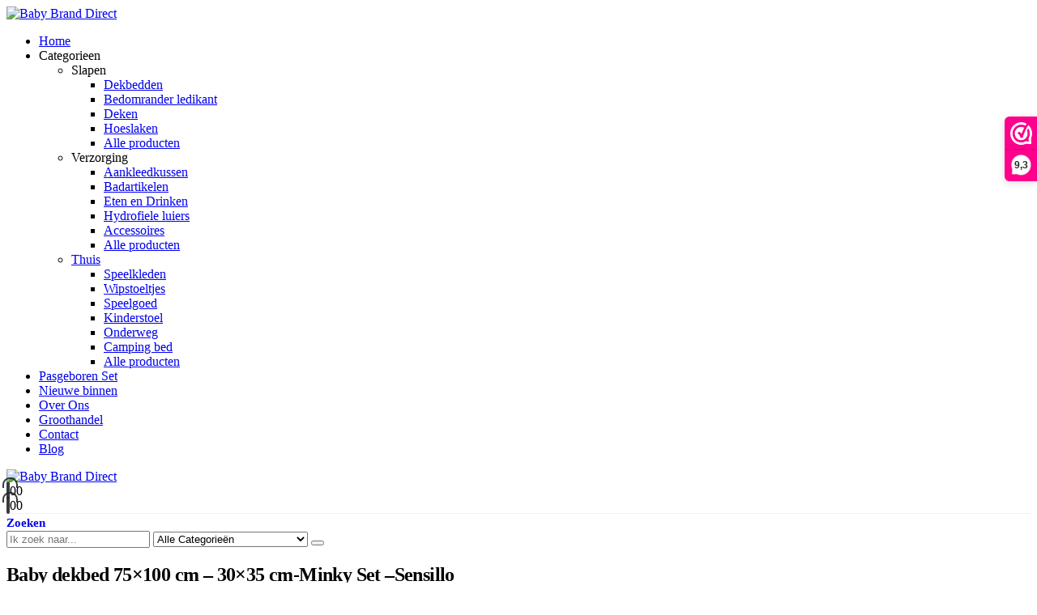

--- FILE ---
content_type: text/html; charset=UTF-8
request_url: https://www.babybranddirect.com/product/baby-dekbed-minky-set-dieren-lichtgrijs-75x100-cm-30x35-cm/
body_size: 35567
content:
	<!DOCTYPE html>
	<html  lang="nl-NL">
	<head>
		<meta http-equiv="X-UA-Compatible" content="IE=edge" />
		<meta http-equiv="Content-Type" content="text/html; charset=UTF-8" />
		<meta name="viewport" content="width=device-width, initial-scale=1, minimum-scale=1" />

		<link rel="profile" href="https://gmpg.org/xfn/11" />
		<link rel="pingback" href="https://www.babybranddirect.com/xmlrpc.php" />
						<script>document.documentElement.className = document.documentElement.className + ' yes-js js_active js'</script>
			<meta name='robots' content='index, follow, max-image-preview:large, max-snippet:-1, max-video-preview:-1' />
	<style>img:is([sizes="auto" i], [sizes^="auto," i]) { contain-intrinsic-size: 3000px 1500px }</style>
	<!-- Google tag (gtag.js) toestemmingsmodus dataLayer toegevoegd door Site Kit -->
<script id="google_gtagjs-js-consent-mode-data-layer">
window.dataLayer = window.dataLayer || [];function gtag(){dataLayer.push(arguments);}
gtag('consent', 'default', {"ad_personalization":"denied","ad_storage":"denied","ad_user_data":"denied","analytics_storage":"denied","functionality_storage":"denied","security_storage":"denied","personalization_storage":"denied","region":["AT","BE","BG","CH","CY","CZ","DE","DK","EE","ES","FI","FR","GB","GR","HR","HU","IE","IS","IT","LI","LT","LU","LV","MT","NL","NO","PL","PT","RO","SE","SI","SK"],"wait_for_update":500});
window._googlesitekitConsentCategoryMap = {"statistics":["analytics_storage"],"marketing":["ad_storage","ad_user_data","ad_personalization"],"functional":["functionality_storage","security_storage"],"preferences":["personalization_storage"]};
window._googlesitekitConsents = {"ad_personalization":"denied","ad_storage":"denied","ad_user_data":"denied","analytics_storage":"denied","functionality_storage":"denied","security_storage":"denied","personalization_storage":"denied","region":["AT","BE","BG","CH","CY","CZ","DE","DK","EE","ES","FI","FR","GB","GR","HR","HU","IE","IS","IT","LI","LT","LU","LV","MT","NL","NO","PL","PT","RO","SE","SI","SK"],"wait_for_update":500};
</script>
<!-- Einde Google tag (gtag.js) toestemmingsmodus dataLayer toegevoegd door Site Kit -->

	<!-- This site is optimized with the Yoast SEO plugin v26.8 - https://yoast.com/product/yoast-seo-wordpress/ -->
	<title>Baby dekbed 75x100 cm - 30x35 cm-Minky Set –Sensillo -</title>
	<meta name="description" content="De set heeft optimale dikte, grootte en vorm. Ze zorgen voor warm en je kunt ze gemakkelijk op een kinderbedje of een kinderwagen zetten." />
	<link rel="canonical" href="https://www.babybranddirect.com/product/baby-dekbed-minky-set-dieren-lichtgrijs-75x100-cm-30x35-cm/" />
	<meta property="og:locale" content="nl_NL" />
	<meta property="og:type" content="article" />
	<meta property="og:title" content="Baby dekbed 75x100 cm - 30x35 cm-Minky Set –Sensillo -" />
	<meta property="og:description" content="De set heeft optimale dikte, grootte en vorm. Ze zorgen voor warm en je kunt ze gemakkelijk op een kinderbedje of een kinderwagen zetten." />
	<meta property="og:url" content="https://www.babybranddirect.com/product/baby-dekbed-minky-set-dieren-lichtgrijs-75x100-cm-30x35-cm/" />
	<meta property="og:site_name" content="Baby Brand Direct" />
	<meta property="article:modified_time" content="2025-03-14T19:46:54+00:00" />
	<meta property="og:image" content="https://www.babybranddirect.com/wp-content/uploads/2022/03/product-7771.jpg" />
	<meta property="og:image:width" content="1500" />
	<meta property="og:image:height" content="1000" />
	<meta property="og:image:type" content="image/jpeg" />
	<meta name="twitter:card" content="summary_large_image" />
	<meta name="twitter:label1" content="Geschatte leestijd" />
	<meta name="twitter:data1" content="1 minuut" />
	<script type="application/ld+json" class="yoast-schema-graph">{"@context":"https://schema.org","@graph":[{"@type":"WebPage","@id":"https://www.babybranddirect.com/product/baby-dekbed-minky-set-dieren-lichtgrijs-75x100-cm-30x35-cm/","url":"https://www.babybranddirect.com/product/baby-dekbed-minky-set-dieren-lichtgrijs-75x100-cm-30x35-cm/","name":"Baby dekbed 75x100 cm - 30x35 cm-Minky Set –Sensillo -","isPartOf":{"@id":"https://www.babybranddirect.com/#website"},"primaryImageOfPage":{"@id":"https://www.babybranddirect.com/product/baby-dekbed-minky-set-dieren-lichtgrijs-75x100-cm-30x35-cm/#primaryimage"},"image":{"@id":"https://www.babybranddirect.com/product/baby-dekbed-minky-set-dieren-lichtgrijs-75x100-cm-30x35-cm/#primaryimage"},"thumbnailUrl":"https://www.babybranddirect.com/wp-content/uploads/2022/03/product-7771.jpg","datePublished":"2022-03-06T13:49:19+00:00","dateModified":"2025-03-14T19:46:54+00:00","description":"De set heeft optimale dikte, grootte en vorm. Ze zorgen voor warm en je kunt ze gemakkelijk op een kinderbedje of een kinderwagen zetten.","breadcrumb":{"@id":"https://www.babybranddirect.com/product/baby-dekbed-minky-set-dieren-lichtgrijs-75x100-cm-30x35-cm/#breadcrumb"},"inLanguage":"nl-NL","potentialAction":[{"@type":"ReadAction","target":["https://www.babybranddirect.com/product/baby-dekbed-minky-set-dieren-lichtgrijs-75x100-cm-30x35-cm/"]}]},{"@type":"ImageObject","inLanguage":"nl-NL","@id":"https://www.babybranddirect.com/product/baby-dekbed-minky-set-dieren-lichtgrijs-75x100-cm-30x35-cm/#primaryimage","url":"https://www.babybranddirect.com/wp-content/uploads/2022/03/product-7771.jpg","contentUrl":"https://www.babybranddirect.com/wp-content/uploads/2022/03/product-7771.jpg","width":1500,"height":1000},{"@type":"BreadcrumbList","@id":"https://www.babybranddirect.com/product/baby-dekbed-minky-set-dieren-lichtgrijs-75x100-cm-30x35-cm/#breadcrumb","itemListElement":[{"@type":"ListItem","position":1,"name":"Home","item":"https://www.babybranddirect.com/"},{"@type":"ListItem","position":2,"name":"Winkel","item":"https://www.babybranddirect.com/winkel/"},{"@type":"ListItem","position":3,"name":"Baby dekbed 75&#215;100 cm &#8211; 30&#215;35 cm-Minky Set –Sensillo"}]},{"@type":"WebSite","@id":"https://www.babybranddirect.com/#website","url":"https://www.babybranddirect.com/","name":"Baby Brand Direct","description":"Kwaliteit staat bij ons voorop","publisher":{"@id":"https://www.babybranddirect.com/#organization"},"potentialAction":[{"@type":"SearchAction","target":{"@type":"EntryPoint","urlTemplate":"https://www.babybranddirect.com/?s={search_term_string}"},"query-input":{"@type":"PropertyValueSpecification","valueRequired":true,"valueName":"search_term_string"}}],"inLanguage":"nl-NL"},{"@type":"Organization","@id":"https://www.babybranddirect.com/#organization","name":"Baby Brand Direct","url":"https://www.babybranddirect.com/","logo":{"@type":"ImageObject","inLanguage":"nl-NL","@id":"https://www.babybranddirect.com/#/schema/logo/image/","url":"https://www.babybranddirect.com/wp-content/uploads/2025/03/original.png","contentUrl":"https://www.babybranddirect.com/wp-content/uploads/2025/03/original.png","width":3000,"height":3000,"caption":"Baby Brand Direct"},"image":{"@id":"https://www.babybranddirect.com/#/schema/logo/image/"}}]}</script>
	<!-- / Yoast SEO plugin. -->


<link rel='dns-prefetch' href='//omnisnippet1.com' />
<link rel='dns-prefetch' href='//cdn.jsdelivr.net' />
<link rel='dns-prefetch' href='//www.googletagmanager.com' />
<link rel='dns-prefetch' href='//fonts.googleapis.com' />
<link rel='dns-prefetch' href='//pagead2.googlesyndication.com' />
<link rel="alternate" type="application/rss+xml" title="Baby Brand Direct &raquo; feed" href="https://www.babybranddirect.com/feed/" />
<link rel="alternate" type="application/rss+xml" title="Baby Brand Direct &raquo; reacties feed" href="https://www.babybranddirect.com/comments/feed/" />
<link rel="alternate" type="application/rss+xml" title="Baby Brand Direct &raquo; Baby dekbed  75&#215;100 cm &#8211; 30&#215;35 cm-Minky Set –Sensillo reacties feed" href="https://www.babybranddirect.com/product/baby-dekbed-minky-set-dieren-lichtgrijs-75x100-cm-30x35-cm/feed/" />
		<link rel="shortcut icon" href="//www.babybranddirect.com/wp-content/uploads/2023/11/Favicon-Logo.png" type="image/x-icon" />
				<link rel="apple-touch-icon" href="//www.babybranddirect.com/wp-content/uploads/2023/11/Apple-iPad-Pro-1-scaled.jpg" />
				<link rel="apple-touch-icon" sizes="120x120" href="//www.babybranddirect.com/wp-content/uploads/2023/11/Original.png" />
				<link rel="apple-touch-icon" sizes="76x76" href="//www.babybranddirect.com/wp-content/uploads/2023/11/Apple-iPad-Pro-1-scaled.jpg" />
				<link rel="apple-touch-icon" sizes="152x152" href="//www.babybranddirect.com/wp-content/uploads/2023/11/Apple-iPad-Retina.jpg" />
		<script>
window._wpemojiSettings = {"baseUrl":"https:\/\/s.w.org\/images\/core\/emoji\/16.0.1\/72x72\/","ext":".png","svgUrl":"https:\/\/s.w.org\/images\/core\/emoji\/16.0.1\/svg\/","svgExt":".svg","source":{"concatemoji":"https:\/\/www.babybranddirect.com\/wp-includes\/js\/wp-emoji-release.min.js?ver=6.8.3"}};
/*! This file is auto-generated */
!function(s,n){var o,i,e;function c(e){try{var t={supportTests:e,timestamp:(new Date).valueOf()};sessionStorage.setItem(o,JSON.stringify(t))}catch(e){}}function p(e,t,n){e.clearRect(0,0,e.canvas.width,e.canvas.height),e.fillText(t,0,0);var t=new Uint32Array(e.getImageData(0,0,e.canvas.width,e.canvas.height).data),a=(e.clearRect(0,0,e.canvas.width,e.canvas.height),e.fillText(n,0,0),new Uint32Array(e.getImageData(0,0,e.canvas.width,e.canvas.height).data));return t.every(function(e,t){return e===a[t]})}function u(e,t){e.clearRect(0,0,e.canvas.width,e.canvas.height),e.fillText(t,0,0);for(var n=e.getImageData(16,16,1,1),a=0;a<n.data.length;a++)if(0!==n.data[a])return!1;return!0}function f(e,t,n,a){switch(t){case"flag":return n(e,"\ud83c\udff3\ufe0f\u200d\u26a7\ufe0f","\ud83c\udff3\ufe0f\u200b\u26a7\ufe0f")?!1:!n(e,"\ud83c\udde8\ud83c\uddf6","\ud83c\udde8\u200b\ud83c\uddf6")&&!n(e,"\ud83c\udff4\udb40\udc67\udb40\udc62\udb40\udc65\udb40\udc6e\udb40\udc67\udb40\udc7f","\ud83c\udff4\u200b\udb40\udc67\u200b\udb40\udc62\u200b\udb40\udc65\u200b\udb40\udc6e\u200b\udb40\udc67\u200b\udb40\udc7f");case"emoji":return!a(e,"\ud83e\udedf")}return!1}function g(e,t,n,a){var r="undefined"!=typeof WorkerGlobalScope&&self instanceof WorkerGlobalScope?new OffscreenCanvas(300,150):s.createElement("canvas"),o=r.getContext("2d",{willReadFrequently:!0}),i=(o.textBaseline="top",o.font="600 32px Arial",{});return e.forEach(function(e){i[e]=t(o,e,n,a)}),i}function t(e){var t=s.createElement("script");t.src=e,t.defer=!0,s.head.appendChild(t)}"undefined"!=typeof Promise&&(o="wpEmojiSettingsSupports",i=["flag","emoji"],n.supports={everything:!0,everythingExceptFlag:!0},e=new Promise(function(e){s.addEventListener("DOMContentLoaded",e,{once:!0})}),new Promise(function(t){var n=function(){try{var e=JSON.parse(sessionStorage.getItem(o));if("object"==typeof e&&"number"==typeof e.timestamp&&(new Date).valueOf()<e.timestamp+604800&&"object"==typeof e.supportTests)return e.supportTests}catch(e){}return null}();if(!n){if("undefined"!=typeof Worker&&"undefined"!=typeof OffscreenCanvas&&"undefined"!=typeof URL&&URL.createObjectURL&&"undefined"!=typeof Blob)try{var e="postMessage("+g.toString()+"("+[JSON.stringify(i),f.toString(),p.toString(),u.toString()].join(",")+"));",a=new Blob([e],{type:"text/javascript"}),r=new Worker(URL.createObjectURL(a),{name:"wpTestEmojiSupports"});return void(r.onmessage=function(e){c(n=e.data),r.terminate(),t(n)})}catch(e){}c(n=g(i,f,p,u))}t(n)}).then(function(e){for(var t in e)n.supports[t]=e[t],n.supports.everything=n.supports.everything&&n.supports[t],"flag"!==t&&(n.supports.everythingExceptFlag=n.supports.everythingExceptFlag&&n.supports[t]);n.supports.everythingExceptFlag=n.supports.everythingExceptFlag&&!n.supports.flag,n.DOMReady=!1,n.readyCallback=function(){n.DOMReady=!0}}).then(function(){return e}).then(function(){var e;n.supports.everything||(n.readyCallback(),(e=n.source||{}).concatemoji?t(e.concatemoji):e.wpemoji&&e.twemoji&&(t(e.twemoji),t(e.wpemoji)))}))}((window,document),window._wpemojiSettings);
</script>

<link rel='stylesheet' id='omnisend-woocommerce-checkout-block-checkout-newsletter-subscription-block-css' href='https://www.babybranddirect.com/wp-content/plugins/omnisend-connect/includes/blocks/build/omnisend-checkout-block.css?ver=0.1.1' media='all' />
<style id='wp-emoji-styles-inline-css'>

	img.wp-smiley, img.emoji {
		display: inline !important;
		border: none !important;
		box-shadow: none !important;
		height: 1em !important;
		width: 1em !important;
		margin: 0 0.07em !important;
		vertical-align: -0.1em !important;
		background: none !important;
		padding: 0 !important;
	}
</style>
<link rel='stylesheet' id='wp-block-library-css' href='https://www.babybranddirect.com/wp-includes/css/dist/block-library/style.min.css?ver=6.8.3' media='all' />
<style id='wp-block-library-theme-inline-css'>
.wp-block-audio :where(figcaption){color:#555;font-size:13px;text-align:center}.is-dark-theme .wp-block-audio :where(figcaption){color:#ffffffa6}.wp-block-audio{margin:0 0 1em}.wp-block-code{border:1px solid #ccc;border-radius:4px;font-family:Menlo,Consolas,monaco,monospace;padding:.8em 1em}.wp-block-embed :where(figcaption){color:#555;font-size:13px;text-align:center}.is-dark-theme .wp-block-embed :where(figcaption){color:#ffffffa6}.wp-block-embed{margin:0 0 1em}.blocks-gallery-caption{color:#555;font-size:13px;text-align:center}.is-dark-theme .blocks-gallery-caption{color:#ffffffa6}:root :where(.wp-block-image figcaption){color:#555;font-size:13px;text-align:center}.is-dark-theme :root :where(.wp-block-image figcaption){color:#ffffffa6}.wp-block-image{margin:0 0 1em}.wp-block-pullquote{border-bottom:4px solid;border-top:4px solid;color:currentColor;margin-bottom:1.75em}.wp-block-pullquote cite,.wp-block-pullquote footer,.wp-block-pullquote__citation{color:currentColor;font-size:.8125em;font-style:normal;text-transform:uppercase}.wp-block-quote{border-left:.25em solid;margin:0 0 1.75em;padding-left:1em}.wp-block-quote cite,.wp-block-quote footer{color:currentColor;font-size:.8125em;font-style:normal;position:relative}.wp-block-quote:where(.has-text-align-right){border-left:none;border-right:.25em solid;padding-left:0;padding-right:1em}.wp-block-quote:where(.has-text-align-center){border:none;padding-left:0}.wp-block-quote.is-large,.wp-block-quote.is-style-large,.wp-block-quote:where(.is-style-plain){border:none}.wp-block-search .wp-block-search__label{font-weight:700}.wp-block-search__button{border:1px solid #ccc;padding:.375em .625em}:where(.wp-block-group.has-background){padding:1.25em 2.375em}.wp-block-separator.has-css-opacity{opacity:.4}.wp-block-separator{border:none;border-bottom:2px solid;margin-left:auto;margin-right:auto}.wp-block-separator.has-alpha-channel-opacity{opacity:1}.wp-block-separator:not(.is-style-wide):not(.is-style-dots){width:100px}.wp-block-separator.has-background:not(.is-style-dots){border-bottom:none;height:1px}.wp-block-separator.has-background:not(.is-style-wide):not(.is-style-dots){height:2px}.wp-block-table{margin:0 0 1em}.wp-block-table td,.wp-block-table th{word-break:normal}.wp-block-table :where(figcaption){color:#555;font-size:13px;text-align:center}.is-dark-theme .wp-block-table :where(figcaption){color:#ffffffa6}.wp-block-video :where(figcaption){color:#555;font-size:13px;text-align:center}.is-dark-theme .wp-block-video :where(figcaption){color:#ffffffa6}.wp-block-video{margin:0 0 1em}:root :where(.wp-block-template-part.has-background){margin-bottom:0;margin-top:0;padding:1.25em 2.375em}
</style>
<style id='classic-theme-styles-inline-css'>
/*! This file is auto-generated */
.wp-block-button__link{color:#fff;background-color:#32373c;border-radius:9999px;box-shadow:none;text-decoration:none;padding:calc(.667em + 2px) calc(1.333em + 2px);font-size:1.125em}.wp-block-file__button{background:#32373c;color:#fff;text-decoration:none}
</style>
<link rel='stylesheet' id='jquery-selectBox-css' href='https://www.babybranddirect.com/wp-content/plugins/yith-woocommerce-wishlist/assets/css/jquery.selectBox.css?ver=1.2.0' media='all' />
<link rel='stylesheet' id='woocommerce_prettyPhoto_css-css' href='//www.babybranddirect.com/wp-content/plugins/woocommerce/assets/css/prettyPhoto.css?ver=3.1.6' media='all' />
<link rel='stylesheet' id='yith-wcwl-main-css' href='https://www.babybranddirect.com/wp-content/plugins/yith-woocommerce-wishlist/assets/css/style.css?ver=4.11.0' media='all' />
<style id='yith-wcwl-main-inline-css'>
 :root { --add-to-wishlist-icon-color: #222529; --added-to-wishlist-icon-color: #e0d9d2; --rounded-corners-radius: 16px; --add-to-cart-rounded-corners-radius: 16px; --color-headers-background: #F4F4F4; --feedback-duration: 3s } 
 :root { --add-to-wishlist-icon-color: #222529; --added-to-wishlist-icon-color: #e0d9d2; --rounded-corners-radius: 16px; --add-to-cart-rounded-corners-radius: 16px; --color-headers-background: #F4F4F4; --feedback-duration: 3s } 
</style>
<link rel='stylesheet' id='cr-frontend-css-css' href='https://www.babybranddirect.com/wp-content/plugins/customer-reviews-woocommerce/css/frontend.css?ver=5.97.0' media='all' />
<link rel='stylesheet' id='cr-badges-css-css' href='https://www.babybranddirect.com/wp-content/plugins/customer-reviews-woocommerce/css/badges.css?ver=5.97.0' media='all' />
<style id='global-styles-inline-css'>
:root{--wp--preset--aspect-ratio--square: 1;--wp--preset--aspect-ratio--4-3: 4/3;--wp--preset--aspect-ratio--3-4: 3/4;--wp--preset--aspect-ratio--3-2: 3/2;--wp--preset--aspect-ratio--2-3: 2/3;--wp--preset--aspect-ratio--16-9: 16/9;--wp--preset--aspect-ratio--9-16: 9/16;--wp--preset--color--black: #000000;--wp--preset--color--cyan-bluish-gray: #abb8c3;--wp--preset--color--white: #ffffff;--wp--preset--color--pale-pink: #f78da7;--wp--preset--color--vivid-red: #cf2e2e;--wp--preset--color--luminous-vivid-orange: #ff6900;--wp--preset--color--luminous-vivid-amber: #fcb900;--wp--preset--color--light-green-cyan: #7bdcb5;--wp--preset--color--vivid-green-cyan: #00d084;--wp--preset--color--pale-cyan-blue: #8ed1fc;--wp--preset--color--vivid-cyan-blue: #0693e3;--wp--preset--color--vivid-purple: #9b51e0;--wp--preset--color--primary: var(--porto-primary-color);--wp--preset--color--secondary: var(--porto-secondary-color);--wp--preset--color--tertiary: var(--porto-tertiary-color);--wp--preset--color--quaternary: var(--porto-quaternary-color);--wp--preset--color--dark: var(--porto-dark-color);--wp--preset--color--light: var(--porto-light-color);--wp--preset--color--primary-hover: var(--porto-primary-light-5);--wp--preset--gradient--vivid-cyan-blue-to-vivid-purple: linear-gradient(135deg,rgba(6,147,227,1) 0%,rgb(155,81,224) 100%);--wp--preset--gradient--light-green-cyan-to-vivid-green-cyan: linear-gradient(135deg,rgb(122,220,180) 0%,rgb(0,208,130) 100%);--wp--preset--gradient--luminous-vivid-amber-to-luminous-vivid-orange: linear-gradient(135deg,rgba(252,185,0,1) 0%,rgba(255,105,0,1) 100%);--wp--preset--gradient--luminous-vivid-orange-to-vivid-red: linear-gradient(135deg,rgba(255,105,0,1) 0%,rgb(207,46,46) 100%);--wp--preset--gradient--very-light-gray-to-cyan-bluish-gray: linear-gradient(135deg,rgb(238,238,238) 0%,rgb(169,184,195) 100%);--wp--preset--gradient--cool-to-warm-spectrum: linear-gradient(135deg,rgb(74,234,220) 0%,rgb(151,120,209) 20%,rgb(207,42,186) 40%,rgb(238,44,130) 60%,rgb(251,105,98) 80%,rgb(254,248,76) 100%);--wp--preset--gradient--blush-light-purple: linear-gradient(135deg,rgb(255,206,236) 0%,rgb(152,150,240) 100%);--wp--preset--gradient--blush-bordeaux: linear-gradient(135deg,rgb(254,205,165) 0%,rgb(254,45,45) 50%,rgb(107,0,62) 100%);--wp--preset--gradient--luminous-dusk: linear-gradient(135deg,rgb(255,203,112) 0%,rgb(199,81,192) 50%,rgb(65,88,208) 100%);--wp--preset--gradient--pale-ocean: linear-gradient(135deg,rgb(255,245,203) 0%,rgb(182,227,212) 50%,rgb(51,167,181) 100%);--wp--preset--gradient--electric-grass: linear-gradient(135deg,rgb(202,248,128) 0%,rgb(113,206,126) 100%);--wp--preset--gradient--midnight: linear-gradient(135deg,rgb(2,3,129) 0%,rgb(40,116,252) 100%);--wp--preset--font-size--small: 13px;--wp--preset--font-size--medium: 20px;--wp--preset--font-size--large: 36px;--wp--preset--font-size--x-large: 42px;--wp--preset--spacing--20: 0.44rem;--wp--preset--spacing--30: 0.67rem;--wp--preset--spacing--40: 1rem;--wp--preset--spacing--50: 1.5rem;--wp--preset--spacing--60: 2.25rem;--wp--preset--spacing--70: 3.38rem;--wp--preset--spacing--80: 5.06rem;--wp--preset--shadow--natural: 6px 6px 9px rgba(0, 0, 0, 0.2);--wp--preset--shadow--deep: 12px 12px 50px rgba(0, 0, 0, 0.4);--wp--preset--shadow--sharp: 6px 6px 0px rgba(0, 0, 0, 0.2);--wp--preset--shadow--outlined: 6px 6px 0px -3px rgba(255, 255, 255, 1), 6px 6px rgba(0, 0, 0, 1);--wp--preset--shadow--crisp: 6px 6px 0px rgba(0, 0, 0, 1);}:where(.is-layout-flex){gap: 0.5em;}:where(.is-layout-grid){gap: 0.5em;}body .is-layout-flex{display: flex;}.is-layout-flex{flex-wrap: wrap;align-items: center;}.is-layout-flex > :is(*, div){margin: 0;}body .is-layout-grid{display: grid;}.is-layout-grid > :is(*, div){margin: 0;}:where(.wp-block-columns.is-layout-flex){gap: 2em;}:where(.wp-block-columns.is-layout-grid){gap: 2em;}:where(.wp-block-post-template.is-layout-flex){gap: 1.25em;}:where(.wp-block-post-template.is-layout-grid){gap: 1.25em;}.has-black-color{color: var(--wp--preset--color--black) !important;}.has-cyan-bluish-gray-color{color: var(--wp--preset--color--cyan-bluish-gray) !important;}.has-white-color{color: var(--wp--preset--color--white) !important;}.has-pale-pink-color{color: var(--wp--preset--color--pale-pink) !important;}.has-vivid-red-color{color: var(--wp--preset--color--vivid-red) !important;}.has-luminous-vivid-orange-color{color: var(--wp--preset--color--luminous-vivid-orange) !important;}.has-luminous-vivid-amber-color{color: var(--wp--preset--color--luminous-vivid-amber) !important;}.has-light-green-cyan-color{color: var(--wp--preset--color--light-green-cyan) !important;}.has-vivid-green-cyan-color{color: var(--wp--preset--color--vivid-green-cyan) !important;}.has-pale-cyan-blue-color{color: var(--wp--preset--color--pale-cyan-blue) !important;}.has-vivid-cyan-blue-color{color: var(--wp--preset--color--vivid-cyan-blue) !important;}.has-vivid-purple-color{color: var(--wp--preset--color--vivid-purple) !important;}.has-black-background-color{background-color: var(--wp--preset--color--black) !important;}.has-cyan-bluish-gray-background-color{background-color: var(--wp--preset--color--cyan-bluish-gray) !important;}.has-white-background-color{background-color: var(--wp--preset--color--white) !important;}.has-pale-pink-background-color{background-color: var(--wp--preset--color--pale-pink) !important;}.has-vivid-red-background-color{background-color: var(--wp--preset--color--vivid-red) !important;}.has-luminous-vivid-orange-background-color{background-color: var(--wp--preset--color--luminous-vivid-orange) !important;}.has-luminous-vivid-amber-background-color{background-color: var(--wp--preset--color--luminous-vivid-amber) !important;}.has-light-green-cyan-background-color{background-color: var(--wp--preset--color--light-green-cyan) !important;}.has-vivid-green-cyan-background-color{background-color: var(--wp--preset--color--vivid-green-cyan) !important;}.has-pale-cyan-blue-background-color{background-color: var(--wp--preset--color--pale-cyan-blue) !important;}.has-vivid-cyan-blue-background-color{background-color: var(--wp--preset--color--vivid-cyan-blue) !important;}.has-vivid-purple-background-color{background-color: var(--wp--preset--color--vivid-purple) !important;}.has-black-border-color{border-color: var(--wp--preset--color--black) !important;}.has-cyan-bluish-gray-border-color{border-color: var(--wp--preset--color--cyan-bluish-gray) !important;}.has-white-border-color{border-color: var(--wp--preset--color--white) !important;}.has-pale-pink-border-color{border-color: var(--wp--preset--color--pale-pink) !important;}.has-vivid-red-border-color{border-color: var(--wp--preset--color--vivid-red) !important;}.has-luminous-vivid-orange-border-color{border-color: var(--wp--preset--color--luminous-vivid-orange) !important;}.has-luminous-vivid-amber-border-color{border-color: var(--wp--preset--color--luminous-vivid-amber) !important;}.has-light-green-cyan-border-color{border-color: var(--wp--preset--color--light-green-cyan) !important;}.has-vivid-green-cyan-border-color{border-color: var(--wp--preset--color--vivid-green-cyan) !important;}.has-pale-cyan-blue-border-color{border-color: var(--wp--preset--color--pale-cyan-blue) !important;}.has-vivid-cyan-blue-border-color{border-color: var(--wp--preset--color--vivid-cyan-blue) !important;}.has-vivid-purple-border-color{border-color: var(--wp--preset--color--vivid-purple) !important;}.has-vivid-cyan-blue-to-vivid-purple-gradient-background{background: var(--wp--preset--gradient--vivid-cyan-blue-to-vivid-purple) !important;}.has-light-green-cyan-to-vivid-green-cyan-gradient-background{background: var(--wp--preset--gradient--light-green-cyan-to-vivid-green-cyan) !important;}.has-luminous-vivid-amber-to-luminous-vivid-orange-gradient-background{background: var(--wp--preset--gradient--luminous-vivid-amber-to-luminous-vivid-orange) !important;}.has-luminous-vivid-orange-to-vivid-red-gradient-background{background: var(--wp--preset--gradient--luminous-vivid-orange-to-vivid-red) !important;}.has-very-light-gray-to-cyan-bluish-gray-gradient-background{background: var(--wp--preset--gradient--very-light-gray-to-cyan-bluish-gray) !important;}.has-cool-to-warm-spectrum-gradient-background{background: var(--wp--preset--gradient--cool-to-warm-spectrum) !important;}.has-blush-light-purple-gradient-background{background: var(--wp--preset--gradient--blush-light-purple) !important;}.has-blush-bordeaux-gradient-background{background: var(--wp--preset--gradient--blush-bordeaux) !important;}.has-luminous-dusk-gradient-background{background: var(--wp--preset--gradient--luminous-dusk) !important;}.has-pale-ocean-gradient-background{background: var(--wp--preset--gradient--pale-ocean) !important;}.has-electric-grass-gradient-background{background: var(--wp--preset--gradient--electric-grass) !important;}.has-midnight-gradient-background{background: var(--wp--preset--gradient--midnight) !important;}.has-small-font-size{font-size: var(--wp--preset--font-size--small) !important;}.has-medium-font-size{font-size: var(--wp--preset--font-size--medium) !important;}.has-large-font-size{font-size: var(--wp--preset--font-size--large) !important;}.has-x-large-font-size{font-size: var(--wp--preset--font-size--x-large) !important;}
:where(.wp-block-post-template.is-layout-flex){gap: 1.25em;}:where(.wp-block-post-template.is-layout-grid){gap: 1.25em;}
:where(.wp-block-columns.is-layout-flex){gap: 2em;}:where(.wp-block-columns.is-layout-grid){gap: 2em;}
:root :where(.wp-block-pullquote){font-size: 1.5em;line-height: 1.6;}
</style>
<link rel='stylesheet' id='contact-form-7-css' href='https://www.babybranddirect.com/wp-content/plugins/contact-form-7/includes/css/styles.css?ver=6.1.4' media='all' />
<link rel='stylesheet' id='cookie-law-info-css' href='https://www.babybranddirect.com/wp-content/plugins/cookie-law-info/legacy/public/css/cookie-law-info-public.css?ver=3.3.9.1' media='all' />
<link rel='stylesheet' id='cookie-law-info-gdpr-css' href='https://www.babybranddirect.com/wp-content/plugins/cookie-law-info/legacy/public/css/cookie-law-info-gdpr.css?ver=3.3.9.1' media='all' />
<link rel='stylesheet' id='pisol-fsnw-css' href='https://www.babybranddirect.com/wp-content/plugins/free-shipping-notification-woocommerce/public/css/pisol-fsnw-public.css?ver=2.2.73' media='all' />
<link rel='stylesheet' id='in3-styles-css' href='https://www.babybranddirect.com/wp-content/plugins/in3-marketing/assets/css/frontend.css?ver=1.3.0' media='all' />
<link rel='stylesheet' id='merchant-product-labels-css' href='https://www.babybranddirect.com/wp-content/plugins/merchant/assets/css/modules/product-labels/product-labels.min.css?ver=2.2.2' media='all' />
<link rel='stylesheet' id='merchant-css' href='https://www.babybranddirect.com/wp-content/plugins/merchant/assets/css/merchant.min.css?ver=2.2.2' media='all' />
<style id='merchant-inline-css'>
.woocommerce .onsale,.wc-block-grid__product-onsale,.wc-block-grid__product .onsale{display:none !important;}.merchant-side-cart-floating-cart{--mrc-fmci-icon-size:25px;}.merchant-side-cart-floating-cart{--mrc-fmci-corner-offset:30px;}.merchant-side-cart-floating-cart{--mrc-fmci-icon-position:right;}.merchant-side-cart-floating-cart-icon{--mrc-fmci-border-radius:35px;}.merchant-side-cart-floating-cart-icon{--mrc-fmci-icon-color:#ffffff;}.merchant-side-cart-floating-cart-icon{--mrc-fmci-background-color:#212121;}.merchant-side-cart-floating-cart-counter{--mrc-fmci-counter-color:#ffffff;}.merchant-side-cart-floating-cart-counter{--mrc-fmci-counter-background-color:#757575;}.merchant-side-cart{--mrc-fmci-side-cart-width:380px;}.merchant-side-cart{--mrc-fmci-side-cart-title-color:#212121;}.merchant-side-cart{--mrc-fmci-side-cart-title-icon-color:#212121;}.merchant-side-cart{--mrc-fmci-side-cart-title-background-color:#cccccc;}.merchant-side-cart{--mrc-fmci-side-cart-content-text-color:#212121;}.merchant-side-cart{--mrc-fmci-side-cart-content-background-color:#ffffff;}.merchant-side-cart{--mrc-fmci-side-cart-content-remove-color:#ffffff;}.merchant-side-cart{--mrc-fmci-side-cart-content-remove-background-color:#212121;}.merchant-side-cart{--mrc-fmci-side-cart-total-text-color:#212121;}.merchant-side-cart{--mrc-fmci-side-cart-total-background-color:#f5f5f5;}.merchant-side-cart{--mrc-fmci-side-cart-button-color:#ffffff;}.merchant-side-cart{--mrc-fmci-side-cart-button-color-hover:#ffffff;}.merchant-side-cart{--mrc-fmci-side-cart-button-border-color:#212121;}.merchant-side-cart{--mrc-fmci-side-cart-button-border-color-hover:#313131;}.merchant-side-cart{--mrc-fmci-side-cart-button-background-color:#212121;}.merchant-side-cart{--mrc-fmci-side-cart-button-background-color-hover:#313131;}
</style>
<link rel='stylesheet' id='photoswipe-css' href='https://www.babybranddirect.com/wp-content/plugins/woocommerce/assets/css/photoswipe/photoswipe.min.css?ver=10.4.3' media='all' />
<link rel='stylesheet' id='photoswipe-default-skin-css' href='https://www.babybranddirect.com/wp-content/plugins/woocommerce/assets/css/photoswipe/default-skin/default-skin.min.css?ver=10.4.3' media='all' />
<style id='woocommerce-inline-inline-css'>
.woocommerce form .form-row .required { visibility: visible; }
</style>
<link rel='stylesheet' id='sendcloud-checkout-css-css' href='https://www.babybranddirect.com/wp-content/plugins/sendcloud-shipping/resources/css/sendcloud-checkout.css?ver=2.4.5' media='all' />
<link rel='stylesheet' id='mollie-applepaydirect-css' href='https://www.babybranddirect.com/wp-content/plugins/mollie-payments-for-woocommerce/public/css/mollie-applepaydirect.min.css?ver=1768813607' media='screen' />
<link rel='stylesheet' id='porto-sp-attr-table-css' href='https://www.babybranddirect.com/wp-content/plugins/porto-functionality/shortcodes//assets/cp-attribute-table/attribute-table.css?ver=3.4.1' media='all' />
<link rel='stylesheet' id='porto-compare-product-css' href='https://www.babybranddirect.com/wp-content/plugins/porto-functionality/lib/compare-product/compare-product.css?ver=3.4.1' media='all' />
<link rel='stylesheet' id='porto-fs-progress-bar-css' href='https://www.babybranddirect.com/wp-content/themes/porto/inc/lib/woocommerce-shipping-progress-bar/shipping-progress-bar.css?ver=7.4.1' media='all' />
<link rel='stylesheet' id='sib-front-css-css' href='https://www.babybranddirect.com/wp-content/plugins/mailin/css/mailin-front.css?ver=6.8.3' media='all' />
<link rel='stylesheet' id='porto-css-vars-css' href='https://www.babybranddirect.com/wp-content/uploads/porto_styles/theme_css_vars.css?ver=7.4.1' media='all' />
<link rel='stylesheet' id='porto-google-fonts-css' href='//fonts.googleapis.com/css?family=Poppins%3A400%2C500%2C600%2C700%2C800%7COpen+Sans%3A600%7CNanum+Brush+Script%3A400%2C600%2C700&#038;ver=6.8.3' media='all' />
<link rel='stylesheet' id='bootstrap-css' href='https://www.babybranddirect.com/wp-content/uploads/porto_styles/bootstrap.css?ver=7.4.1' media='all' />
<link rel='stylesheet' id='porto-plugins-css' href='https://www.babybranddirect.com/wp-content/themes/porto/css/plugins.css?ver=7.4.1' media='all' />
<link rel='stylesheet' id='porto-theme-css' href='https://www.babybranddirect.com/wp-content/themes/porto/css/theme.css?ver=7.4.1' media='all' />
<link rel='stylesheet' id='porto-shortcodes-css' href='https://www.babybranddirect.com/wp-content/uploads/porto_styles/shortcodes.css?ver=7.4.1' media='all' />
<link rel='stylesheet' id='porto-theme-shop-css' href='https://www.babybranddirect.com/wp-content/themes/porto/css/theme_shop.css?ver=7.4.1' media='all' />
<link rel='stylesheet' id='porto-theme-elementor-css' href='https://www.babybranddirect.com/wp-content/themes/porto/css/theme_elementor.css?ver=7.4.1' media='all' />
<link rel='stylesheet' id='porto-dynamic-style-css' href='https://www.babybranddirect.com/wp-content/uploads/porto_styles/dynamic_style.css?ver=7.4.1' media='all' />
<link rel='stylesheet' id='porto-type-builder-css' href='https://www.babybranddirect.com/wp-content/plugins/porto-functionality/builders/assets/type-builder.css?ver=3.4.1' media='all' />
<link rel='stylesheet' id='porto-account-login-style-css' href='https://www.babybranddirect.com/wp-content/themes/porto/css/theme/shop/login-style/account-login.css?ver=7.4.1' media='all' />
<link rel='stylesheet' id='porto-theme-woopage-css' href='https://www.babybranddirect.com/wp-content/themes/porto/css/theme/shop/other/woopage.css?ver=7.4.1' media='all' />
<link rel='stylesheet' id='porto-sp-skeleton-css' href='https://www.babybranddirect.com/wp-content/themes/porto/css/theme/shop/single-product/skeleton.css?ver=7.4.1' media='all' />
<link rel='stylesheet' id='porto-style-css' href='https://www.babybranddirect.com/wp-content/themes/porto/style.css?ver=7.4.1' media='all' />
<style id='porto-style-inline-css'>
.side-header-narrow-bar-logo{max-width:120px}@media (min-width:992px){}@media (min-width:1500px){.left-sidebar.col-lg-3,.right-sidebar.col-lg-3{width:20%}.main-content.col-lg-9{width:80%}.main-content.col-lg-6{width:60%}}.product-images .img-thumbnail .inner,.product-images .img-thumbnail .inner img{-webkit-transform:none;transform:none}.sticky-product{position:fixed;top:0;left:0;width:100%;z-index:1001;background-color:#fff;box-shadow:0 3px 5px rgba(0,0,0,0.08);padding:15px 0}.sticky-product.pos-bottom{top:auto;bottom:var(--porto-icon-menus-mobile,0);box-shadow:0 -3px 5px rgba(0,0,0,0.08)}.sticky-product .container{display:-ms-flexbox;display:flex;-ms-flex-align:center;align-items:center;-ms-flex-wrap:wrap;flex-wrap:wrap}.sticky-product .sticky-image{max-width:60px;margin-right:15px}.sticky-product .add-to-cart{-ms-flex:1;flex:1;text-align:right;margin-top:5px}.sticky-product .product-name{font-size:16px;font-weight:600;line-height:inherit;margin-bottom:0}.sticky-product .sticky-detail{line-height:1.5;display:-ms-flexbox;display:flex}.sticky-product .star-rating{margin:5px 15px;font-size:1em}.sticky-product .availability{padding-top:2px}.sticky-product .sticky-detail .price{font-family:Poppins,Poppins,sans-serif;font-weight:400;margin-bottom:0;font-size:1.3em;line-height:1.5}.sticky-product.pos-top:not(.hide){top:0;opacity:1;visibility:visible;transform:translate3d( 0,0,0 )}.sticky-product.pos-top.scroll-down{opacity:0 !important;visibility:hidden;transform:translate3d( 0,-100%,0 )}.sticky-product.sticky-ready{transition:left .3s,visibility 0.3s,opacity 0.3s,transform 0.3s,top 0.3s ease}.sticky-product .quantity.extra-type{display:none}@media (min-width:992px){body.single-product .sticky-product .container{padding-left:calc(var(--porto-grid-gutter-width) / 2);padding-right:calc(var(--porto-grid-gutter-width) / 2)}}.sticky-product .container{padding-left:var(--porto-fluid-spacing);padding-right:var(--porto-fluid-spacing)}@media (max-width:768px){.sticky-product .sticky-image,.sticky-product .sticky-detail,.sticky-product{display:none}.sticky-product.show-mobile{display:block;padding-top:10px;padding-bottom:10px}.sticky-product.show-mobile .add-to-cart{margin-top:0}.sticky-product.show-mobile .single_add_to_cart_button{margin:0;width:100%}}#header.sticky-header .main-menu > li.menu-item > a,#header.sticky-header .main-menu > li.menu-custom-content a{color:#ffffff}#header.sticky-header .main-menu > li.menu-item:hover > a,#header.sticky-header .main-menu > li.menu-item.active:hover > a,#header.sticky-header .main-menu > li.menu-custom-content:hover a{color:#050505}#header.sticky-header .main-menu > li.menu-item.active > a,#header.sticky-header .main-menu > li.menu-custom-content.active a{color:#ffffff}h1,h2,h3,.porto-ibanner-layer h4{letter-spacing:-0.025em}@media (min-width:992px){.header-wrapper.wide .container,.footer-wrapper.wide .container{padding-left:3%;padding-right:3%}}.header-top .mfp-close{top:50%;transform:translateY(-50%) rotateZ(45deg)}.custom-font1 .elementor-heading-title{font-family:inherit}.header-top > .container-fluid{padding-top:.5rem;padding-bottom:.5rem}#header .header-top a{text-decoration:underline}.header-bottom{border-top:1px solid rgba(0,0,0,.06)}#header .porto-view-switcher{font-size:.8571em}#header .header-left .main-menu > li.menu-item:first-child > a{padding-left:0}#mini-cart{z-index:1004}#mini-cart .minicart-icon{width:25px;height:20px;border:2px solid #222529;border-radius:0 0 5px 5px;position:relative;opacity:.9;margin:7px 0 0}#mini-cart .minicart-icon:before{content:'';position:absolute;border:2px solid;border-color:inherit;border-bottom:none;border-radius:10px 10px 0 0;left:50%;top:-8px;margin-left:-7.5px;width:15px;height:11px}.sticky-header #mini-cart .minicart-icon{border-color:#222529}#header .porto-sicon-box{margin-bottom:0;text-align:left}#header .my-wishlist{font-size:27px}#header .searchform-popup .search-toggle{width:auto;font-size:1.1428em}#header .search-toggle .search-text{display:inline-block;font-size:.8125em;font-weight:700}@media (max-width:991px){#header:not(.sticky-header) #mini-cart .cart-head{min-width:45px}}@media (max-width:575px){#header .search-toggle .search-text{display:none}#header .searchform-popup .search-toggle{font-size:1.5em}#header .wishlist{margin-left:.5rem}}.page-top .breadcrumbs-wrap{font-size:.7143em;letter-spacing:.05em;font-weight:500}.page-top ul.breadcrumb>li .delimiter.delimiter-2{font-size:16px;position:relative;top:-1px}ul.products .add-links .quickview{font-weight:700}.no-padding .slider-wrapper{margin:0}.no-padding li.product-category{margin-bottom:0 !important;padding:0}ul.products li.product-category .thumb-info .thumb-info-title{width:50%;left:25%;background:#fff;padding:1.7em 0}ul.products li.product-category .thumb-info h3{color:#222529;letter-spacing:.35em}.product-image .labels{font-family:'Open Sans'}.product-images .img-thumbnail .inner{border:none}.woocommerce-page.archive .sidebar-content{border:none}.woocommerce-page.archive .sidebar-content aside.widget{padding:0 0 0 15px;border-bottom:none;margin-bottom:30px}.woocommerce-page.archive .sidebar-content aside.widget:last-child{margin-bottom:0}.woocommerce-page .sidebar-content .widget-title{font-size:12px;font-weight:600;color:#000;letter-spacing:.05em}body.woocommerce-page.archive .sidebar-content .widget .widget-title{border-bottom:1px solid #e7e7e7;padding-bottom:6px;margin-left:-15px}.sidebar .product-categories li > a,.widget > div > ul,.widget > ul{font-size:12px;font-weight:400}.sidebar-content .filter-item-list{display:block}.sidebar-content .filter-item-list .filter-color{margin-bottom:15px;text-indent:35px;line-height:10px;width:18px;height:18px}.widget_product_categories .widget-title .toggle,.widget_price_filter .widget-title .toggle,.widget_layered_nav .widget-title .toggle,.widget_layered_nav_filters .widget-title .toggle,.widget_rating_filter .widget-title .toggle{right:-4px}#footer .widgettitle,#footer .widget-title{font-size:16px;font-weight:600;text-transform:none}#footer,#footer .footer-bottom{font-size:13px;border-top:1px solid #e7e7e7}#footer .footer-main > .container{padding-top:4rem;padding-bottom:1.4rem}#footer .footer-bottom img{max-width:200px}#footer .widget.contact-info{margin-bottom:0}#footer .widget.contact-info i{display:none}#footer .widget.follow-us{margin-top:10px}#footer .follow-us a{box-shadow:none}#footer .contact-info .contact-details{display:flex;flex-wrap:wrap}#footer .contact-info .contact-details span,#footer .contact-info .contact-details strong{padding-left:0}#footer .contact-info .contact-details > li{flex:0 0 auto;width:50%;margin-bottom:1rem}#footer .widget.contact-info .contact-details strong{font-weight:700;text-transform:uppercase}@media (min-width:992px){.footer-main > .container > .row > div{flex:0 0 auto;width:28%}.footer-main > .container > .row > div:nth-child(2n){flex:0 0 auto;width:22%}}#footer .widget_wysija_cont .wysija-submit,#footer .widget_wysija_cont .wysija-input{border-radius:0}#footer .widget_wysija_cont .wysija-input{background:#e2e2e0}
</style>
<link rel='stylesheet' id='porto-360-gallery-css' href='https://www.babybranddirect.com/wp-content/themes/porto/inc/lib/threesixty/threesixty.css?ver=7.4.1' media='all' />
<script>(function(url,id){var script=document.createElement('script');script.async=true;script.src='https://'+url+'/sidebar.js?id='+id+'&c='+cachebuster(10,id);var ref=document.getElementsByTagName('script')[0];ref.parentNode.insertBefore(script,ref);function cachebuster(refreshMinutes,id){var now=Date.now();var interval=refreshMinutes*60e3;var shift=(Math.sin(id)||0)*interval;return Math.floor((now+shift)/interval);}})("dashboard.webwinkelkeur.nl",1216944);</script><script src="https://www.babybranddirect.com/wp-includes/js/jquery/jquery.min.js?ver=3.7.1" id="jquery-core-js"></script>
<script src="https://www.babybranddirect.com/wp-includes/js/jquery/jquery-migrate.min.js?ver=3.4.1" id="jquery-migrate-js"></script>
<script id="cookie-law-info-js-extra">
var Cli_Data = {"nn_cookie_ids":[],"cookielist":[],"non_necessary_cookies":[],"ccpaEnabled":"","ccpaRegionBased":"","ccpaBarEnabled":"","strictlyEnabled":["necessary","obligatoire"],"ccpaType":"gdpr","js_blocking":"1","custom_integration":"","triggerDomRefresh":"","secure_cookies":""};
var cli_cookiebar_settings = {"animate_speed_hide":"500","animate_speed_show":"500","background":"#FFF","border":"#b1a6a6c2","border_on":"","button_1_button_colour":"#61a229","button_1_button_hover":"#4e8221","button_1_link_colour":"#fff","button_1_as_button":"1","button_1_new_win":"","button_2_button_colour":"#333","button_2_button_hover":"#292929","button_2_link_colour":"#444","button_2_as_button":"","button_2_hidebar":"","button_3_button_colour":"#dedfe0","button_3_button_hover":"#b2b2b3","button_3_link_colour":"#333333","button_3_as_button":"1","button_3_new_win":"","button_4_button_colour":"#dedfe0","button_4_button_hover":"#b2b2b3","button_4_link_colour":"#333333","button_4_as_button":"1","button_7_button_colour":"#61a229","button_7_button_hover":"#4e8221","button_7_link_colour":"#fff","button_7_as_button":"1","button_7_new_win":"","font_family":"inherit","header_fix":"","notify_animate_hide":"1","notify_animate_show":"1","notify_div_id":"#cookie-law-info-bar","notify_position_horizontal":"right","notify_position_vertical":"bottom","scroll_close":"","scroll_close_reload":"","accept_close_reload":"","reject_close_reload":"","showagain_tab":"","showagain_background":"#fff","showagain_border":"#000","showagain_div_id":"#cookie-law-info-again","showagain_x_position":"100px","text":"#333333","show_once_yn":"","show_once":"10000","logging_on":"","as_popup":"","popup_overlay":"1","bar_heading_text":"","cookie_bar_as":"banner","popup_showagain_position":"bottom-right","widget_position":"left"};
var log_object = {"ajax_url":"https:\/\/www.babybranddirect.com\/wp-admin\/admin-ajax.php"};
</script>
<script src="https://www.babybranddirect.com/wp-content/plugins/cookie-law-info/legacy/public/js/cookie-law-info-public.js?ver=3.3.9.1" id="cookie-law-info-js"></script>
<script src="https://www.babybranddirect.com/wp-content/plugins/woocommerce/assets/js/jquery-blockui/jquery.blockUI.min.js?ver=2.7.0-wc.10.4.3" id="wc-jquery-blockui-js" defer data-wp-strategy="defer"></script>
<script id="wc-add-to-cart-js-extra">
var wc_add_to_cart_params = {"ajax_url":"\/wp-admin\/admin-ajax.php","wc_ajax_url":"\/?wc-ajax=%%endpoint%%","i18n_view_cart":"Bekijk winkelwagen","cart_url":"https:\/\/www.babybranddirect.com\/winkelwagen\/","is_cart":"","cart_redirect_after_add":"no"};
</script>
<script src="https://www.babybranddirect.com/wp-content/plugins/woocommerce/assets/js/frontend/add-to-cart.min.js?ver=10.4.3" id="wc-add-to-cart-js" defer data-wp-strategy="defer"></script>
<script src="https://www.babybranddirect.com/wp-content/plugins/woocommerce/assets/js/photoswipe/photoswipe.min.js?ver=4.1.1-wc.10.4.3" id="wc-photoswipe-js" defer data-wp-strategy="defer"></script>
<script src="https://www.babybranddirect.com/wp-content/plugins/woocommerce/assets/js/photoswipe/photoswipe-ui-default.min.js?ver=4.1.1-wc.10.4.3" id="wc-photoswipe-ui-default-js" defer data-wp-strategy="defer"></script>
<script id="wc-single-product-js-extra">
var wc_single_product_params = {"i18n_required_rating_text":"Selecteer een waardering","i18n_rating_options":["1 van de 5 sterren","2 van de 5 sterren","3 van de 5 sterren","4 van de 5 sterren","5 van de 5 sterren"],"i18n_product_gallery_trigger_text":"Afbeeldinggalerij in volledig scherm bekijken","review_rating_required":"yes","flexslider":{"rtl":false,"animation":"slide","smoothHeight":true,"directionNav":false,"controlNav":"thumbnails","slideshow":false,"animationSpeed":500,"animationLoop":false,"allowOneSlide":false},"zoom_enabled":"","zoom_options":[],"photoswipe_enabled":"1","photoswipe_options":{"shareEl":false,"closeOnScroll":false,"history":false,"hideAnimationDuration":0,"showAnimationDuration":0},"flexslider_enabled":""};
</script>
<script src="https://www.babybranddirect.com/wp-content/plugins/woocommerce/assets/js/frontend/single-product.min.js?ver=10.4.3" id="wc-single-product-js" defer data-wp-strategy="defer"></script>
<script src="https://www.babybranddirect.com/wp-content/plugins/woocommerce/assets/js/js-cookie/js.cookie.min.js?ver=2.1.4-wc.10.4.3" id="wc-js-cookie-js" defer data-wp-strategy="defer"></script>
<script id="woocommerce-js-extra">
var woocommerce_params = {"ajax_url":"\/wp-admin\/admin-ajax.php","wc_ajax_url":"\/?wc-ajax=%%endpoint%%","i18n_password_show":"Wachtwoord weergeven","i18n_password_hide":"Wachtwoord verbergen"};
</script>
<script src="https://www.babybranddirect.com/wp-content/plugins/woocommerce/assets/js/frontend/woocommerce.min.js?ver=10.4.3" id="woocommerce-js" defer data-wp-strategy="defer"></script>
<script id="wc-cart-fragments-js-extra">
var wc_cart_fragments_params = {"ajax_url":"\/wp-admin\/admin-ajax.php","wc_ajax_url":"\/?wc-ajax=%%endpoint%%","cart_hash_key":"wc_cart_hash_99fac21c1398609ef21d824b81314c7d","fragment_name":"wc_fragments_99fac21c1398609ef21d824b81314c7d","request_timeout":"15000"};
</script>
<script src="https://www.babybranddirect.com/wp-content/plugins/woocommerce/assets/js/frontend/cart-fragments.min.js?ver=10.4.3" id="wc-cart-fragments-js" defer data-wp-strategy="defer"></script>

<!-- Google tag (gtag.js) snippet toegevoegd door Site Kit -->
<!-- Google Analytics snippet toegevoegd door Site Kit -->
<script src="https://www.googletagmanager.com/gtag/js?id=GT-P3NGDLR" id="google_gtagjs-js" async></script>
<script id="google_gtagjs-js-after">
window.dataLayer = window.dataLayer || [];function gtag(){dataLayer.push(arguments);}
gtag("set","linker",{"domains":["www.babybranddirect.com"]});
gtag("js", new Date());
gtag("set", "developer_id.dZTNiMT", true);
gtag("config", "GT-P3NGDLR");
</script>
<script id="sib-front-js-js-extra">
var sibErrMsg = {"invalidMail":"Please fill out valid email address","requiredField":"Please fill out required fields","invalidDateFormat":"Please fill out valid date format","invalidSMSFormat":"Please fill out valid phone number"};
var ajax_sib_front_object = {"ajax_url":"https:\/\/www.babybranddirect.com\/wp-admin\/admin-ajax.php","ajax_nonce":"cff31a032f","flag_url":"https:\/\/www.babybranddirect.com\/wp-content\/plugins\/mailin\/img\/flags\/"};
</script>
<script src="https://www.babybranddirect.com/wp-content/plugins/mailin/js/mailin-front.js?ver=1768475107" id="sib-front-js-js"></script>
<script src="https://www.babybranddirect.com/wp-content/plugins/woocommerce/assets/js/jquery-cookie/jquery.cookie.min.js?ver=1.4.1-wc.10.4.3" id="wc-jquery-cookie-js" defer data-wp-strategy="defer"></script>
<link rel="https://api.w.org/" href="https://www.babybranddirect.com/wp-json/" /><link rel="alternate" title="JSON" type="application/json" href="https://www.babybranddirect.com/wp-json/wp/v2/product/3782" /><link rel="EditURI" type="application/rsd+xml" title="RSD" href="https://www.babybranddirect.com/xmlrpc.php?rsd" />
<meta name="generator" content="WordPress 6.8.3" />
<meta name="generator" content="WooCommerce 10.4.3" />
<link rel='shortlink' href='https://www.babybranddirect.com/?p=3782' />
<link rel="alternate" title="oEmbed (JSON)" type="application/json+oembed" href="https://www.babybranddirect.com/wp-json/oembed/1.0/embed?url=https%3A%2F%2Fwww.babybranddirect.com%2Fproduct%2Fbaby-dekbed-minky-set-dieren-lichtgrijs-75x100-cm-30x35-cm%2F" />
<link rel="alternate" title="oEmbed (XML)" type="text/xml+oembed" href="https://www.babybranddirect.com/wp-json/oembed/1.0/embed?url=https%3A%2F%2Fwww.babybranddirect.com%2Fproduct%2Fbaby-dekbed-minky-set-dieren-lichtgrijs-75x100-cm-30x35-cm%2F&#038;format=xml" />
<meta name="generator" content="Site Kit by Google 1.170.0" />				<meta name="omnisend-site-verification" content="67841af2e78dc735d7844287"/>
				<!-- Google site verification - Google for WooCommerce -->
<meta name="google-site-verification" content="K6I3kNDgEmT2SJR7wNV5-yTKQeGhAvnazsakNYeZcYs" />
	<noscript><style>.woocommerce-product-gallery{ opacity: 1 !important; }</style></noscript>
	
<!-- Google AdSense meta tags toegevoegd door Site Kit -->
<meta name="google-adsense-platform-account" content="ca-host-pub-2644536267352236">
<meta name="google-adsense-platform-domain" content="sitekit.withgoogle.com">
<!-- Einde Google AdSense meta tags toegevoegd door Site Kit -->
<meta name="generator" content="Elementor 3.32.4; features: additional_custom_breakpoints; settings: css_print_method-external, google_font-enabled, font_display-auto">
			<style>
				.e-con.e-parent:nth-of-type(n+4):not(.e-lazyloaded):not(.e-no-lazyload),
				.e-con.e-parent:nth-of-type(n+4):not(.e-lazyloaded):not(.e-no-lazyload) * {
					background-image: none !important;
				}
				@media screen and (max-height: 1024px) {
					.e-con.e-parent:nth-of-type(n+3):not(.e-lazyloaded):not(.e-no-lazyload),
					.e-con.e-parent:nth-of-type(n+3):not(.e-lazyloaded):not(.e-no-lazyload) * {
						background-image: none !important;
					}
				}
				@media screen and (max-height: 640px) {
					.e-con.e-parent:nth-of-type(n+2):not(.e-lazyloaded):not(.e-no-lazyload),
					.e-con.e-parent:nth-of-type(n+2):not(.e-lazyloaded):not(.e-no-lazyload) * {
						background-image: none !important;
					}
				}
			</style>
			
<!-- Google Tag Manager snippet toegevoegd door Site Kit -->
<script>
			( function( w, d, s, l, i ) {
				w[l] = w[l] || [];
				w[l].push( {'gtm.start': new Date().getTime(), event: 'gtm.js'} );
				var f = d.getElementsByTagName( s )[0],
					j = d.createElement( s ), dl = l != 'dataLayer' ? '&l=' + l : '';
				j.async = true;
				j.src = 'https://www.googletagmanager.com/gtm.js?id=' + i + dl;
				f.parentNode.insertBefore( j, f );
			} )( window, document, 'script', 'dataLayer', 'GTM-NCLX82ZL' );
			
</script>

<!-- Einde Google Tag Manager snippet toegevoegd door Site Kit -->

<!-- Google AdSense snippet toegevoegd door Site Kit -->
<script async src="https://pagead2.googlesyndication.com/pagead/js/adsbygoogle.js?client=ca-pub-3311564862569357&amp;host=ca-host-pub-2644536267352236" crossorigin="anonymous"></script>

<!-- Einde Google AdSense snippet toegevoegd door Site Kit -->
		<style id="wp-custom-css">
			.woocommerce-Price-amount.amount {
  color:#42594f
}

/* === PRODUCT GRID IMAGES === */
.woocommerce ul.products li.product img {
    width: 100% !important;
    height: auto !important;
    max-height: 250px !important;  /* controls mobile image size */
    object-fit: contain !important;
    display: block;
    margin: 0 auto;
}

/* === DEFAULT GRID (DESKTOP) === */
.woocommerce ul.products {
    display: flex;
    flex-wrap: wrap;
    justify-content: space-between;
    gap: 20px;
}

/* === TABLET & MOBILE: 2 per row === */
@media screen and (max-width: 768px) {
    .woocommerce ul.products li.product {
        width: 48% !important;
        margin-bottom: 20px;
    }
}

/* === SMALL PHONES: 1 per row === */
@media screen and (max-width: 480px) {
    .woocommerce ul.products li.product {
        width: 100% !important;
        margin-bottom: 20px;
    }

    .woocommerce ul.products li.product img {
        max-height: 180px !important;
    }
}

/* Prevent big first letters in product descriptions */
.woocommerce div.product .woocommerce-Tabs-panel p::first-letter {
    font-size: inherit !important;
    font-weight: inherit !important;
    float: none !important;
}

/* Make product title smaller on mobile */
@media screen and (max-width: 768px) {
    .single-product .product_title {
        font-size: 20px !important;
        line-height: 1.3 !important;
        text-align: left !important; /* optional: align left */
    }
}

/* === Only apply to future/related products (not main product image) === */
.single-product .related ul.products li.product img,
.single-product .upsells ul.products li.product img {
    height: 250px !important;
    object-fit: cover !important;
    width: 100% !important;
}

/* Keep related product cards aligned */
.single-product .related ul.products li.product,
.single-product .upsells ul.products li.product {
    min-height: 400px !important;
    display: flex;
    flex-direction: column;
    justify-content: space-between;
}

.woocommerce div.product .stock {
    position: relative;
    padding-left: 20px;
    color: #42594f;
}

.woocommerce div.product .stock::before {
    content: "";
    width: 10px;
    height: 10px;
    background-color: #4CAF50;
    border-radius: 50%;
    position: absolute;
    left: 0;
    top: 50%;
    transform: translateY(-50%);
}


		</style>
			</head>
	<body class="wp-singular product-template-default single single-product postid-3782 wp-custom-logo wp-embed-responsive wp-theme-porto theme-porto merchant-theme-porto woocommerce woocommerce-page woocommerce-no-js porto-breadcrumbs-bb login-popup full blog-1 elementor-default elementor-kit-2780">
			<!-- Google Tag Manager (noscript) snippet toegevoegd door Site Kit -->
		<noscript>
			<iframe src="https://www.googletagmanager.com/ns.html?id=GTM-NCLX82ZL" height="0" width="0" style="display:none;visibility:hidden"></iframe>
		</noscript>
		<!-- Einde Google Tag Manager (noscript) snippet toegevoegd door Site Kit -->
		
	<div class="page-wrapper"><!-- page wrapper -->
		
											<!-- header wrapper -->
				<div class="header-wrapper wide">
										

	<header  id="header" class="header-builder">
	
	<div class="header-main header-has-center header-has-center-sm"><div class="header-row container-fluid"><div class="header-col header-left hidden-for-sm">
	<div class="logo">
	<a href="https://www.babybranddirect.com/" title="Baby Brand Direct - Kwaliteit staat bij ons voorop"  rel="home">
		<img fetchpriority="high" class="img-responsive standard-logo retina-logo" width="3000" height="1977" src="//www.babybranddirect.com/wp-content/uploads/2023/11/Original-on-Transparent.png" alt="Baby Brand Direct" />	</a>
	</div>
	</div><div class="header-col visible-for-sm header-left"><a class="mobile-toggle" href="#" aria-label="Mobile Menu"><i class="fas fa-bars"></i></a><a href="https://www.babybranddirect.com/wensenlijst/" title="Wishlist" class="my-wishlist"><i class="porto-icon-wishlist-2"></i></a></div><div class="header-col header-center hidden-for-sm"><a class="mobile-toggle" href="#" aria-label="Mobile Menu"><i class="fas fa-bars"></i></a><ul id="menu-hoofdmenu" class="main-menu mega-menu menu-hover-line menu-hover-underline show-arrow"><li id="nav-menu-item-2793" class="menu-item menu-item-type-post_type menu-item-object-page menu-item-home narrow"><a href="https://www.babybranddirect.com/">Home</a></li>
<li id="nav-menu-item-5129" class="menu-item menu-item-type-custom menu-item-object-custom menu-item-has-children has-sub narrow"><a>Categorieen</a>
<div class="popup"><div class="inner" style=""><ul class="sub-menu porto-narrow-sub-menu">
	<li id="nav-menu-item-5163" class="menu-item menu-item-type-custom menu-item-object-custom menu-item-has-children sub" data-cols="1"><a>Slapen</a>
	<ul class="sub-menu">
		<li id="nav-menu-item-2835" class="menu-item menu-item-type-taxonomy menu-item-object-product_cat current-product-ancestor current-menu-parent current-product-parent active"><a href="https://www.babybranddirect.com/product-category/slapen/baby-dekbedden-kopen-alle-babydekbedden-online/">Dekbedden</a></li>
		<li id="nav-menu-item-9279" class="menu-item menu-item-type-taxonomy menu-item-object-product_cat"><a href="https://www.babybranddirect.com/product-category/bedomrander-kopen-alle-bedomranders-online-baby-brand-direct/">Bedomrander ledikant</a></li>
		<li id="nav-menu-item-2837" class="menu-item menu-item-type-taxonomy menu-item-object-product_cat"><a href="https://www.babybranddirect.com/product-category/slapen/deken/">Deken</a></li>
		<li id="nav-menu-item-2838" class="menu-item menu-item-type-taxonomy menu-item-object-product_cat"><a href="https://www.babybranddirect.com/product-category/slapen/hoeslaken/">Hoeslaken</a></li>
		<li id="nav-menu-item-2834" class="all-products-menu menu-item menu-item-type-taxonomy menu-item-object-product_cat current-product-ancestor"><a href="https://www.babybranddirect.com/product-category/slapen/">Alle producten</a></li>
	</ul>
</li>
	<li id="nav-menu-item-5164" class="menu-item menu-item-type-custom menu-item-object-custom menu-item-has-children sub" data-cols="1"><a>Verzorging</a>
	<ul class="sub-menu">
		<li id="nav-menu-item-2840" class="menu-item menu-item-type-taxonomy menu-item-object-product_cat"><a href="https://www.babybranddirect.com/product-category/verzorging/aankleedkussen/">Aankleedkussen</a></li>
		<li id="nav-menu-item-2842" class="menu-item menu-item-type-taxonomy menu-item-object-product_cat"><a href="https://www.babybranddirect.com/product-category/verzorging/badartikelen/">Badartikelen</a></li>
		<li id="nav-menu-item-3187" class="menu-item menu-item-type-taxonomy menu-item-object-product_cat"><a href="https://www.babybranddirect.com/product-category/verzorging/eten-drinken/">Eten en Drinken</a></li>
		<li id="nav-menu-item-2843" class="menu-item menu-item-type-taxonomy menu-item-object-product_cat"><a href="https://www.babybranddirect.com/product-category/verzorging/hydrofiel-doeken-luiers/">Hydrofiele luiers</a></li>
		<li id="nav-menu-item-10161" class="menu-item menu-item-type-taxonomy menu-item-object-product_cat"><a href="https://www.babybranddirect.com/product-category/baby-accessoires-kopen/">Accessoires</a></li>
		<li id="nav-menu-item-2839" class="all-products-menu menu-item menu-item-type-taxonomy menu-item-object-product_cat"><a href="https://www.babybranddirect.com/product-category/verzorging/">Alle producten</a></li>
	</ul>
</li>
	<li id="nav-menu-item-5165" class="menu-item menu-item-type-custom menu-item-object-custom menu-item-has-children sub" data-cols="1"><a href="#">Thuis</a>
	<ul class="sub-menu">
		<li id="nav-menu-item-3184" class="menu-item menu-item-type-taxonomy menu-item-object-product_cat"><a href="https://www.babybranddirect.com/product-category/thuis/speelkleden/">Speelkleden</a></li>
		<li id="nav-menu-item-3185" class="menu-item menu-item-type-taxonomy menu-item-object-product_cat"><a href="https://www.babybranddirect.com/product-category/thuis/wipstoeltjes/">Wipstoeltjes</a></li>
		<li id="nav-menu-item-3186" class="menu-item menu-item-type-taxonomy menu-item-object-product_cat"><a href="https://www.babybranddirect.com/product-category/speelgoed/">Speelgoed</a></li>
		<li id="nav-menu-item-10153" class="menu-item menu-item-type-taxonomy menu-item-object-product_cat"><a href="https://www.babybranddirect.com/product-category/kinderstoel/">Kinderstoel</a></li>
		<li id="nav-menu-item-9847" class="menu-item menu-item-type-taxonomy menu-item-object-product_cat"><a href="https://www.babybranddirect.com/product-category/onderweg/">Onderweg</a></li>
		<li id="nav-menu-item-10151" class="menu-item menu-item-type-taxonomy menu-item-object-product_cat"><a href="https://www.babybranddirect.com/product-category/camping-bed/">Camping bed</a></li>
		<li id="nav-menu-item-3182" class="all-products-menu menu-item menu-item-type-taxonomy menu-item-object-product_cat"><a href="https://www.babybranddirect.com/product-category/thuis/">Alle producten</a></li>
	</ul>
</li>
</ul></div></div>
</li>
<li id="nav-menu-item-12771" class="menu-item menu-item-type-taxonomy menu-item-object-product_cat narrow"><a href="https://www.babybranddirect.com/product-category/pasgeboren/">Pasgeboren Set</a></li>
<li id="nav-menu-item-11902" class="menu-item menu-item-type-taxonomy menu-item-object-product_cat narrow"><a href="https://www.babybranddirect.com/product-category/nieuwe-binnen/">Nieuwe binnen</a></li>
<li id="nav-menu-item-5415" class="menu-item menu-item-type-post_type menu-item-object-page narrow"><a href="https://www.babybranddirect.com/over-ons/">Over Ons</a></li>
<li id="nav-menu-item-3300" class="menu-item menu-item-type-post_type menu-item-object-page narrow"><a href="https://www.babybranddirect.com/zakelijke-klanten/">Groothandel</a></li>
<li id="nav-menu-item-5414" class="menu-item menu-item-type-post_type menu-item-object-page narrow"><a href="https://www.babybranddirect.com/contact/">Contact</a></li>
<li id="nav-menu-item-13313" class="menu-item menu-item-type-post_type menu-item-object-post narrow"><a href="https://www.babybranddirect.com/2025/04/14/hydrofiele-doeken-gebruiken/">Blog</a></li>
</ul></div><div class="header-col visible-for-sm header-center">
	<div class="logo">
	<a href="https://www.babybranddirect.com/" title="Baby Brand Direct - Kwaliteit staat bij ons voorop"  rel="home">
		<img fetchpriority="high" class="img-responsive standard-logo retina-logo" width="3000" height="1977" src="//www.babybranddirect.com/wp-content/uploads/2023/11/Original-on-Transparent.png" alt="Baby Brand Direct" />	</a>
	</div>
	</div><div class="header-col header-right hidden-for-sm"><a href="https://www.babybranddirect.com/wensenlijst/" title="Wishlist" class="my-wishlist"><i class="porto-icon-wishlist-2"></i></a>		<div id="mini-cart" class="mini-cart minicart-arrow-alt">
			<div class="cart-head">
			<span class="cart-icon"><i class="minicart-icon porto-icon-bag-2"></i><span class="cart-items">0</span></span><span class="cart-items-text">0</span>			</div>
			<div class="cart-popup widget_shopping_cart">
				<div class="widget_shopping_cart_content">
									<div class="cart-loading"></div>
								</div>
			</div>
				</div>
		<a href="https://www.babybranddirect.com/mijn-account/" title="My Account" class="my-account  porto-link-login"><i class="porto-icon-user-2"></i></a></div><div class="header-col visible-for-sm header-right">		<div id="mini-cart" class="mini-cart minicart-arrow-alt">
			<div class="cart-head">
			<span class="cart-icon"><i class="minicart-icon porto-icon-bag-2"></i><span class="cart-items">0</span></span><span class="cart-items-text">0</span>			</div>
			<div class="cart-popup widget_shopping_cart">
				<div class="widget_shopping_cart_content">
									<div class="cart-loading"></div>
								</div>
			</div>
				</div>
		<a href="https://www.babybranddirect.com/mijn-account/" title="My Account" class="my-account  porto-link-login"><i class="porto-icon-user-2"></i></a></div></div></div><div class="header-bottom header-has-center header-has-center-sm"><div class="header-row container-fluid"><div class="header-col header-center"><div class="searchform-popup advanced-search-layout ssm-advanced-search-layout search-rounded"><a  class="search-toggle" aria-label="Search Toggle" href="#"><i class="porto-icon-magnifier"></i><span class="search-text">Zoeken</span></a>	<form action="https://www.babybranddirect.com/" method="get"
		class="searchform search-layout-advanced searchform-cats">
		<div class="searchform-fields">
			<span class="text"><input name="s" type="text" value="" placeholder="Ik zoek naar..." autocomplete="off" /></span>
							<input type="hidden" name="post_type" value="product"/>
				<select  name='product_cat' id='product_cat' class='cat'>
	<option value='0'>Alle Categorieën</option>
	<option class="level-0" value="verzorging">Verzorging</option>
	<option class="level-1" value="hydrofiel-doeken-luiers">&nbsp;&nbsp;&nbsp;Hydrofiele doeken en luiers</option>
	<option class="level-1" value="aankleedkussen">&nbsp;&nbsp;&nbsp;Aankleedkussen</option>
	<option class="level-1" value="badartikelen">&nbsp;&nbsp;&nbsp;Badartikelen</option>
	<option class="level-1" value="eten-drinken">&nbsp;&nbsp;&nbsp;Eten en Drinken</option>
	<option class="level-1" value="baby-set-newborn">&nbsp;&nbsp;&nbsp;Baby set-Newborn</option>
	<option class="level-0" value="slapen">Slapen</option>
	<option class="level-1" value="deken">&nbsp;&nbsp;&nbsp;Deken</option>
	<option class="level-1" value="baby-dekbedden-kopen-alle-babydekbedden-online">&nbsp;&nbsp;&nbsp;Dekbedden</option>
	<option class="level-1" value="hoeslaken">&nbsp;&nbsp;&nbsp;Hoeslaken</option>
	<option class="level-0" value="speelgoed">speelgoed</option>
	<option class="level-0" value="thuis">Thuis</option>
	<option class="level-1" value="wipstoeltjes">&nbsp;&nbsp;&nbsp;Wipstoeltjes</option>
	<option class="level-1" value="speelkleden">&nbsp;&nbsp;&nbsp;Speelkleden</option>
	<option class="level-0" value="thuis-2">Thuis</option>
	<option class="level-0" value="aanbieding">Aanbieding</option>
	<option class="level-0" value="baby-accessoires-kopen">Accessoires</option>
	<option class="level-0" value="bedomrander-kopen-alle-bedomranders-online-baby-brand-direct">Bedomrander ledikant</option>
	<option class="level-0" value="onderweg">Onderweg</option>
	<option class="level-0" value="camping-bed">Camping bed</option>
	<option class="level-0" value="kinderstoel">Kinderstoel</option>
	<option class="level-0" value="nieuwe-binnen">Nieuwe binnen</option>
	<option class="level-0" value="pasgeboren">Pasgeboren Set</option>
</select>
			<span class="button-wrap">
				<button class="btn btn-special" aria-label="Zoeken" title="Zoeken" type="submit">
					<i class="porto-icon-magnifier"></i>
				</button>
							</span>
		</div>
				<div class="live-search-list"></div>
			</form>
	</div></div></div></div>	</header>

									</div>
				<!-- end header wrapper -->
			
			
					<section class="page-top page-header-2">
	<div class="container hide-title">
	<div class="row">
		<div class="col-lg-12">
			<div class=" d-none">
								<h1 class="page-title">Baby dekbed  75&#215;100 cm &#8211; 30&#215;35 cm-Minky Set –Sensillo</h1>
							</div>
							<div class="breadcrumbs-wrap">
					<ul class="breadcrumb" itemscope itemtype="https://schema.org/BreadcrumbList"><li class="home" itemprop="itemListElement" itemscope itemtype="https://schema.org/ListItem"><a itemprop="item" href="https://www.babybranddirect.com" title="Go to Home Page"><span itemprop="name">Home</span></a><meta itemprop="position" content="1" /><i class="delimiter delimiter-2"></i></li><li itemprop="itemListElement" itemscope itemtype="https://schema.org/ListItem"><a itemprop="item" href="https://www.babybranddirect.com/winkel/"><span itemprop="name">Winkel</span></a><meta itemprop="position" content="2" /><i class="delimiter delimiter-2"></i></li><li><span itemprop="itemListElement" itemscope itemtype="https://schema.org/ListItem"><a itemprop="item" href="https://www.babybranddirect.com/product-category/slapen/"><span itemprop="name">Slapen</span></a><meta itemprop="position" content="3" /></span>, <span itemprop="itemListElement" itemscope itemtype="https://schema.org/ListItem"><a itemprop="item" href="https://www.babybranddirect.com/product-category/slapen/baby-dekbedden-kopen-alle-babydekbedden-online/"><span itemprop="name">Dekbedden</span></a><meta itemprop="position" content="4" /></span><i class="delimiter delimiter-2"></i></li><li>Baby dekbed  75&#215;100 cm &#8211; 30&#215;35 cm-Minky Set –Sensillo</li></ul>				</div>
								</div>
	</div>
</div>
	</section>
	
		<div id="main" class="column1 wide clearfix"><!-- main -->

			<div class="container-fluid">
			<div class="row main-content-wrap">

			<!-- main content -->
			<div class="main-content col-lg-12">

			
	<div id="primary" class="content-area"><main id="content" class="site-main m-b-lg m-t">

					
			<div class="woocommerce-notices-wrapper"></div>
<div id="product-3782" class="product type-product post-3782 status-publish first instock product_cat-baby-dekbedden-kopen-alle-babydekbedden-online has-post-thumbnail sale taxable shipping-taxable purchasable product-type-simple product-layout-default skeleton-loading">
	<script type="text/template">"\r\n\t<div class=\"product-summary-wrap\">\r\n\t\t\t\t\t<div class=\"row\">\r\n\t\t\t\t<div class=\"summary-before col-md-5\">\r\n\t\t\t\t\t\t\t<div class=\"labels\"><\/div><div class=\"woocommerce-product-gallery woocommerce-product-gallery--with-images images merchant-product-labels-image-wrap\">\r\n\t<div class=\"woocommerce-product-gallery__wrapper\">\r\n<div class=\"product-images images\">\r\n\t<div class=\"product-image-slider owl-carousel show-nav-hover has-ccols ccols-1\"><div class=\"img-thumbnail\"><div class=\"inner\"><img width=\"600\" height=\"400\" src=\"https:\/\/www.babybranddirect.com\/wp-content\/uploads\/2022\/03\/product-7771-600x400.jpg\" class=\"woocommerce-main-image wp-post-image\" alt=\"\" href=\"https:\/\/www.babybranddirect.com\/wp-content\/uploads\/2022\/03\/product-7771.jpg\" title=\"product-7771\" data-large_image_width=\"1500\" data-large_image_height=\"1000\" decoding=\"async\" \/><\/div><\/div><div class=\"img-thumbnail\"><div class=\"inner\"><img width=\"600\" height=\"400\" src=\"https:\/\/www.babybranddirect.com\/wp-content\/uploads\/2022\/03\/foto_add-19698-600x400.jpg\" class=\"img-responsive\" alt=\"\" href=\"https:\/\/www.babybranddirect.com\/wp-content\/uploads\/2022\/03\/foto_add-19698.jpg\" data-large_image_width=\"1500\" data-large_image_height=\"1000\" decoding=\"async\" \/><\/div><\/div><div class=\"img-thumbnail\"><div class=\"inner\"><img width=\"600\" height=\"781\" src=\"https:\/\/www.babybranddirect.com\/wp-content\/uploads\/2022\/03\/foto_add-19696-600x781.jpg\" class=\"img-responsive\" alt=\"\" href=\"https:\/\/www.babybranddirect.com\/wp-content\/uploads\/2022\/03\/foto_add-19696.jpg\" data-large_image_width=\"1029\" data-large_image_height=\"1340\" decoding=\"async\" \/><\/div><\/div><div class=\"img-thumbnail\"><div class=\"inner\"><img width=\"600\" height=\"400\" src=\"https:\/\/www.babybranddirect.com\/wp-content\/uploads\/2022\/03\/foto_add-19697-600x400.jpg\" class=\"img-responsive\" alt=\"\" href=\"https:\/\/www.babybranddirect.com\/wp-content\/uploads\/2022\/03\/foto_add-19697.jpg\" data-large_image_width=\"1500\" data-large_image_height=\"1000\" decoding=\"async\" \/><\/div><\/div><div class=\"img-thumbnail\"><div class=\"inner\"><img width=\"600\" height=\"400\" src=\"https:\/\/www.babybranddirect.com\/wp-content\/uploads\/2022\/03\/foto_add-19699-600x400.jpg\" class=\"img-responsive\" alt=\"\" href=\"https:\/\/www.babybranddirect.com\/wp-content\/uploads\/2022\/03\/foto_add-19699.jpg\" data-large_image_width=\"1500\" data-large_image_height=\"1000\" decoding=\"async\" \/><\/div><\/div><div class=\"img-thumbnail\"><div class=\"inner\"><img width=\"600\" height=\"400\" src=\"https:\/\/www.babybranddirect.com\/wp-content\/uploads\/2022\/03\/foto_add-19700-600x400.jpg\" class=\"img-responsive\" alt=\"\" href=\"https:\/\/www.babybranddirect.com\/wp-content\/uploads\/2022\/03\/foto_add-19700.jpg\" data-large_image_width=\"1500\" data-large_image_height=\"1000\" decoding=\"async\" \/><\/div><\/div><div class=\"img-thumbnail\"><div class=\"inner\"><img width=\"600\" height=\"400\" src=\"https:\/\/www.babybranddirect.com\/wp-content\/uploads\/2022\/03\/foto_add-19703-600x400.jpg\" class=\"img-responsive\" alt=\"\" href=\"https:\/\/www.babybranddirect.com\/wp-content\/uploads\/2022\/03\/foto_add-19703.jpg\" data-large_image_width=\"1500\" data-large_image_height=\"1000\" decoding=\"async\" \/><\/div><\/div><\/div><span class=\"zoom\" data-index=\"0\"><i class=\"porto-icon-plus\"><\/i><\/span><\/div>\r\n\r\n<div class=\"product-thumbnails thumbnails\">\r\n\t<div class=\"product-thumbs-slider owl-carousel has-ccols-spacing has-ccols ccols-4\"><div class=\"img-thumbnail\"><img class=\"woocommerce-main-thumb img-responsive\" alt=\"Baby dekbed  75x100 cm - 30x35 cm-Minky Set \u2013Sensillo - Afbeelding 1\" src=\"https:\/\/www.babybranddirect.com\/wp-content\/uploads\/2022\/03\/product-7771-300x200.jpg\" width=\"300\" height=\"200\" \/><\/div><div class=\"img-thumbnail\"><img class=\"img-responsive\" alt=\"Baby dekbed  75x100 cm - 30x35 cm-Minky Set \u2013Sensillo - Afbeelding 2\" src=\"https:\/\/www.babybranddirect.com\/wp-content\/uploads\/2022\/03\/foto_add-19698-300x200.jpg\" width=\"300\" height=\"300\" \/><\/div><div class=\"img-thumbnail\"><img class=\"img-responsive\" alt=\"Baby dekbed  75x100 cm - 30x35 cm-Minky Set \u2013Sensillo - Afbeelding 3\" src=\"https:\/\/www.babybranddirect.com\/wp-content\/uploads\/2022\/03\/foto_add-19696-300x391.jpg\" width=\"300\" height=\"300\" \/><\/div><div class=\"img-thumbnail\"><img class=\"img-responsive\" alt=\"Baby dekbed  75x100 cm - 30x35 cm-Minky Set \u2013Sensillo - Afbeelding 4\" src=\"https:\/\/www.babybranddirect.com\/wp-content\/uploads\/2022\/03\/foto_add-19697-300x200.jpg\" width=\"300\" height=\"300\" \/><\/div><div class=\"img-thumbnail\"><img class=\"img-responsive\" alt=\"Baby dekbed  75x100 cm - 30x35 cm-Minky Set \u2013Sensillo - Afbeelding 5\" src=\"https:\/\/www.babybranddirect.com\/wp-content\/uploads\/2022\/03\/foto_add-19699-300x200.jpg\" width=\"300\" height=\"300\" \/><\/div><div class=\"img-thumbnail\"><img class=\"img-responsive\" alt=\"Baby dekbed  75x100 cm - 30x35 cm-Minky Set \u2013Sensillo - Afbeelding 6\" src=\"https:\/\/www.babybranddirect.com\/wp-content\/uploads\/2022\/03\/foto_add-19700-300x200.jpg\" width=\"300\" height=\"300\" \/><\/div><div class=\"img-thumbnail\"><img class=\"img-responsive\" alt=\"Baby dekbed  75x100 cm - 30x35 cm-Minky Set \u2013Sensillo - Afbeelding 7\" src=\"https:\/\/www.babybranddirect.com\/wp-content\/uploads\/2022\/03\/foto_add-19703-300x200.jpg\" width=\"300\" height=\"300\" \/><\/div><\/div><\/div>\r\n\t<\/div>\r\n<\/div>\r\n\t\t\t\t\t\t<\/div>\r\n\r\n\t\t\t<div class=\"summary entry-summary col-md-7\">\r\n\t\t\t\t\t\t\t<h2 class=\"product_title entry-title show-product-nav\">\r\n\t\tBaby dekbed  75&#215;100 cm &#8211; 30&#215;35 cm-Minky Set \u2013Sensillo\t<\/h2>\r\n<div class=\"product-nav\">\t\t<div class=\"product-prev\">\r\n\t\t\t<a href=\"https:\/\/www.babybranddirect.com\/product\/baby-dekbed-minky-set-llamas-grijs-75x100-cm-30x35-cm-2\/\">\r\n\t\t\t\t<span class=\"product-link\"><\/span>\r\n\t\t\t\t<span class=\"product-popup\">\r\n\t\t\t\t\t<span class=\"featured-box\">\r\n\t\t\t\t\t\t<span class=\"box-content\">\r\n\t\t\t\t\t\t\t<span class=\"product-image\">\r\n\t\t\t\t\t\t\t\t<span class=\"inner\">\r\n\t\t\t\t\t\t\t\t\t<img width=\"150\" height=\"150\" src=\"https:\/\/www.babybranddirect.com\/wp-content\/uploads\/2022\/03\/komplet_minky_ts_graphite1-150x150.jpg\" class=\"attachment-150x150 size-150x150 wp-post-image\" alt=\"\" decoding=\"async\" \/>\t\t\t\t\t\t\t\t<\/span>\r\n\t\t\t\t\t\t\t<\/span>\r\n\t\t\t\t\t\t\t<span class=\"product-details\">\r\n\t\t\t\t\t\t\t\t<span class=\"product-title\">Baby dekbed 75&#215;100 cm &#8211; 30&#215;35 cm- Minky Set \u2013 Llamas -Sensillo<\/span>\r\n\t\t\t\t\t\t\t<\/span>\r\n\t\t\t\t\t\t<\/span>\r\n\t\t\t\t\t<\/span>\r\n\t\t\t\t<\/span>\r\n\t\t\t<\/a>\r\n\t\t<\/div>\r\n\t\t\t\t<div class=\"product-next\">\r\n\t\t\t<a href=\"https:\/\/www.babybranddirect.com\/product\/baby-dekbed-katoenen-musseline-cadeau-set-kussen-en-dekbed-blauw\/\">\r\n\t\t\t\t<span class=\"product-link\"><\/span>\r\n\t\t\t\t<span class=\"product-popup\">\r\n\t\t\t\t\t<span class=\"featured-box\">\r\n\t\t\t\t\t\t<span class=\"box-content\">\r\n\t\t\t\t\t\t\t<span class=\"product-image\">\r\n\t\t\t\t\t\t\t\t<span class=\"inner\">\r\n\t\t\t\t\t\t\t\t\t<img width=\"150\" height=\"150\" src=\"https:\/\/www.babybranddirect.com\/wp-content\/uploads\/2022\/03\/product-11069-150x150.jpg\" class=\"attachment-150x150 size-150x150 wp-post-image\" alt=\"\" decoding=\"async\" \/>\t\t\t\t\t\t\t\t<\/span>\r\n\t\t\t\t\t\t\t<\/span>\r\n\t\t\t\t\t\t\t<span class=\"product-details\">\r\n\t\t\t\t\t\t\t\t<span class=\"product-title\">Katoenen Musseline Cadeau set-Kussen en Dekbed-Blauw<\/span>\r\n\t\t\t\t\t\t\t<\/span>\r\n\t\t\t\t\t\t<\/span>\r\n\t\t\t\t\t<\/span>\r\n\t\t\t\t<\/span>\r\n\t\t\t<\/a>\r\n\t\t<\/div>\r\n\t\t<\/div>\r\n<div class=\"woocommerce-product-rating\">\r\n\t<div class=\"star-rating\" title=\"0\">\r\n\t\t<span style=\"width:0%\">\r\n\t\t\t\t\t\t<strong class=\"rating\">0<\/strong> out of 5\t\t<\/span>\r\n\t<\/div>\r\n\t\t\t\t\t\t\t\t<div class=\"review-link noreview\">\r\n\t\t\t\t<a href=\"#review_form\" class=\"woocommerce-write-review-link\" rel=\"nofollow\">( Er zijn nog geen beoordelingen. )<\/a>\r\n\t\t\t<\/div>\r\n\t\t\t\t\t<\/div>\r\n<p class=\"price\"><del aria-hidden=\"true\"><span class=\"woocommerce-Price-amount amount\"><bdi><span class=\"woocommerce-Price-currencySymbol\">&euro;<\/span>39,00<\/bdi><\/span><\/del> <span class=\"screen-reader-text\">Oorspronkelijke prijs was: &euro;39,00.<\/span><ins aria-hidden=\"true\"><span class=\"woocommerce-Price-amount amount\"><bdi><span class=\"woocommerce-Price-currencySymbol\">&euro;<\/span>29,95<\/bdi><\/span><\/ins><span class=\"screen-reader-text\">Huidige prijs is: &euro;29,95.<\/span><\/p>\n<div class=\"product_meta\">\r\n\r\n\t<span class=\"product-stock in-stock\">Availability: <span class=\"stock\">Op voorraad<\/span><\/span>\r\n\t\r\n\t\t<span class=\"sku_wrapper\">Artikelnummer: <span class=\"sku\">Art.Nr.AN036<\/span><\/span>\r\n\r\n\t\t\r\n\t\r\n\t\r\n\t\r\n<\/div>\r\n\r\n\t<span class=\"freedel\">\u2705Gratis verzending:\u20ac39 in NL & \u20ac70 in BE<\/span><p class=\"rtrn\">\u2705Niet goed geld terug garantie<\/p>\r\n\t<form class=\"cart\" action=\"https:\/\/www.babybranddirect.com\/product\/baby-dekbed-minky-set-dieren-lichtgrijs-75x100-cm-30x35-cm\/\" method=\"post\" enctype='multipart\/form-data'>\r\n\t\t\r\n\t\t\t<div class=\"quantity buttons_added simple-type\">\r\n\t\t\t\t<button type=\"button\" value=\"-\" class=\"minus\">-<\/button>\r\n\t\t<input\r\n\t\t\ttype=\"number\"\r\n\t\t\tid=\"quantity_6972052f0a590\"\r\n\t\t\tclass=\"input-text qty text\"\r\n\t\t\tstep=\"1\"\r\n\t\t\tmin=\"1\"\r\n\t\t\tmax=\"3\"\r\n\t\t\tname=\"quantity\"\r\n\t\t\tvalue=\"1\"\r\n\t\t\taria-label=\"Productaantal\"\r\n\t\t\t\t\tplaceholder=\"\"\t\t\tinputmode=\"numeric\" \/>\r\n\t\t<button type=\"button\" value=\"+\" class=\"plus\">+<\/button>\r\n\t\t\t<\/div>\r\n\t\r\n\t\t<button type=\"submit\" name=\"add-to-cart\" value=\"3782\" class=\"single_add_to_cart_button button alt\">Toevoegen aan winkelwagen<\/button>\r\n\r\n\t\t\t<\/form>\r\n\r\n\t\r\n<div class=\"product-share\"><div class=\"share-links\"><a href=\"https:\/\/www.facebook.com\/sharer.php?u=https:\/\/www.babybranddirect.com\/product\/baby-dekbed-minky-set-dieren-lichtgrijs-75x100-cm-30x35-cm\/\" target=\"_blank\"  rel=\"noopener noreferrer nofollow\" data-bs-tooltip data-bs-placement='bottom' title=\"Facebook\" class=\"share-facebook\">Facebook<\/a>\r\n\t\t<a href=\"https:\/\/twitter.com\/intent\/tweet?text=Baby+dekbed++75%26%23215%3B100+cm+%26%238211%3B+30%26%23215%3B35+cm-Minky+Set+%E2%80%93Sensillo&amp;url=https:\/\/www.babybranddirect.com\/product\/baby-dekbed-minky-set-dieren-lichtgrijs-75x100-cm-30x35-cm\/\" target=\"_blank\"  rel=\"noopener noreferrer nofollow\" data-bs-tooltip data-bs-placement='bottom' title=\"X\" class=\"share-twitter\">Twitter<\/a>\r\n\t\t<a href=\"https:\/\/www.linkedin.com\/shareArticle?mini=true&amp;url=https:\/\/www.babybranddirect.com\/product\/baby-dekbed-minky-set-dieren-lichtgrijs-75x100-cm-30x35-cm\/&amp;title=Baby+dekbed++75%26%23215%3B100+cm+%26%238211%3B+30%26%23215%3B35+cm-Minky+Set+%E2%80%93Sensillo\" target=\"_blank\"  rel=\"noopener noreferrer nofollow\" data-bs-tooltip data-bs-placement='bottom' title=\"LinkedIn\" class=\"share-linkedin\">LinkedIn<\/a>\r\n\t\t<a href=\"https:\/\/plus.google.com\/share?url=https:\/\/www.babybranddirect.com\/product\/baby-dekbed-minky-set-dieren-lichtgrijs-75x100-cm-30x35-cm\/\" target=\"_blank\"  rel=\"noopener noreferrer nofollow\" data-bs-tooltip data-bs-placement='bottom' title=\"Google +\" class=\"share-googleplus\">Google +<\/a>\r\n\t\t<a href=\"mailto:?subject=Baby+dekbed++75%26%23215%3B100+cm+%26%238211%3B+30%26%23215%3B35+cm-Minky+Set+%E2%80%93Sensillo&amp;body=https:\/\/www.babybranddirect.com\/product\/baby-dekbed-minky-set-dieren-lichtgrijs-75x100-cm-30x35-cm\/\" target=\"_blank\"  rel=\"noopener noreferrer nofollow\" data-bs-tooltip data-bs-placement='bottom' title=\"Email\" class=\"share-email\">Email<\/a>\r\n\t<\/div><\/div>\n<div\n\tclass=\"yith-wcwl-add-to-wishlist add-to-wishlist-3782 yith-wcwl-add-to-wishlist--link-style yith-wcwl-add-to-wishlist--single wishlist-fragment on-first-load\"\n\tdata-fragment-ref=\"3782\"\n\tdata-fragment-options=\"{&quot;base_url&quot;:&quot;&quot;,&quot;product_id&quot;:3782,&quot;parent_product_id&quot;:0,&quot;product_type&quot;:&quot;simple&quot;,&quot;is_single&quot;:true,&quot;in_default_wishlist&quot;:false,&quot;show_view&quot;:true,&quot;browse_wishlist_text&quot;:&quot;Browse verlanglijst&quot;,&quot;already_in_wishslist_text&quot;:&quot;Het product is al toegevoegd aan je verlanglijst!&quot;,&quot;product_added_text&quot;:&quot;Product toegevoegd!&quot;,&quot;available_multi_wishlist&quot;:false,&quot;disable_wishlist&quot;:false,&quot;show_count&quot;:false,&quot;ajax_loading&quot;:false,&quot;loop_position&quot;:&quot;after_add_to_cart&quot;,&quot;item&quot;:&quot;add_to_wishlist&quot;}\"\n>\n\t\t\t\n\t\t\t<!-- ADD TO WISHLIST -->\n\t\t\t\n<div class=\"yith-wcwl-add-button\">\n\t\t<a\n\t\thref=\"?add_to_wishlist=3782&#038;_wpnonce=78e99a64c3\"\n\t\tclass=\"add_to_wishlist single_add_to_wishlist\"\n\t\tdata-product-id=\"3782\"\n\t\tdata-product-type=\"simple\"\n\t\tdata-original-product-id=\"0\"\n\t\tdata-title=\"Toevoegen aan verlanglijst\"\n\t\trel=\"nofollow\"\n\t>\n\t\t<svg id=\"yith-wcwl-icon-heart-outline\" class=\"yith-wcwl-icon-svg\" fill=\"none\" stroke-width=\"1.5\" stroke=\"currentColor\" viewBox=\"0 0 24 24\" xmlns=\"http:\/\/www.w3.org\/2000\/svg\">\n  <path stroke-linecap=\"round\" stroke-linejoin=\"round\" d=\"M21 8.25c0-2.485-2.099-4.5-4.688-4.5-1.935 0-3.597 1.126-4.312 2.733-.715-1.607-2.377-2.733-4.313-2.733C5.1 3.75 3 5.765 3 8.25c0 7.22 9 12 9 12s9-4.78 9-12Z\"><\/path>\n<\/svg>\t\t<span>Toevoegen aan verlanglijst<\/span>\n\t<\/a>\n<\/div>\n\n\t\t\t<!-- COUNT TEXT -->\n\t\t\t\n\t\t\t<\/div>\n\t\t\t\t\t\t<\/div>\r\n\r\n\t\t\t\t\t<\/div><!-- .summary -->\r\n\t\t<\/div>\r\n\r\n\t\r\n\t<div class=\"woocommerce-tabs woocommerce-tabs-9q3a7bma resp-htabs\" id=\"product-tab\">\r\n\t\t\t<ul class=\"resp-tabs-list\" role=\"tablist\">\r\n\t\t\t\t\t\t\t<li class=\"description_tab\" id=\"tab-title-description\" role=\"tab\" aria-controls=\"tab-description\">\r\n\t\t\t\t\tBeschrijving\t\t\t\t<\/li>\r\n\t\t\t\t\t\t\t\t<li class=\"reviews_tab\" id=\"tab-title-reviews\" role=\"tab\" aria-controls=\"tab-reviews\">\r\n\t\t\t\t\tBeoordelingen (0)\t\t\t\t<\/li>\r\n\t\t\t\t\r\n\t\t<\/ul>\r\n\t\t<div class=\"resp-tabs-container\">\r\n\t\t\t\r\n\t\t\t\t<div class=\"tab-content \" id=\"tab-description\">\r\n\t\t\t\t\t\n\t<h2>Beschrijving<\/h2>\n\n<p>De set heeft optimale dikte, grootte en vorm. Ze zorgen voor warm en je kunt ze gemakkelijk op een kinderbedje of een kinderwagen zetten. Moeders zorgden voor hun ontwerp. Het effect? De Minky sets zijn de essentie van de stijl. We gebruikten de meest modieuze (minky), kleuren en patronen.<\/p>\n<ul>\n<li>universeel beddengoed set voor kinderwagens en kinderbedjes, zal perfect zijn thuis en tijdens wandelingen<\/li>\n<li>gemaakt van de hoogste kwaliteit materialen: minky en katoen 100%<\/li>\n<li>de vulling bestaat uit een dikke laag donzige lyocell<\/li>\n<li>zorgen voor een goede temperatuur en een geschikt microklimaat voor de huid van het kind<\/li>\n<li>kleurrijke linten op de deken die interessant zullen zijn voor elke baby<\/li>\n<li>duurzaam in gebruik, het verkleurt niet<\/li>\n<li>gemakkelijk te onderhouden<\/li>\n<li>Merk: Sensillo<\/li>\n<\/ul>\n\t\t\t\t<\/div>\r\n\r\n\t\t\t\r\n\t\t\t\t<div class=\"tab-content resp-tab-content\" id=\"tab-reviews\">\r\n\t\t\t\t\t<div id=\"reviews\" class=\"woocommerce-Reviews\">\r\n\t<div id=\"comments\">\r\n\t\t<h2 class=\"woocommerce-Reviews-title\">\r\n\t\tBeoordelingen\t\t<\/h2>\r\n\r\n\t\t\r\n\t\t\t<p class=\"woocommerce-noreviews\">Er zijn nog geen beoordelingen.<\/p>\r\n\r\n\t\t\t<\/div>\r\n\r\n\t<hr class=\"tall\">\r\n\r\n\t\r\n\t\t<div id=\"review_form_wrapper\">\r\n\t\t\t<div id=\"review_form\">\r\n\t\t\t\t\t<div id=\"respond\" class=\"comment-respond\">\n\t\t<h3 id=\"reply-title\" class=\"comment-reply-title\">Wees de eerste om &ldquo;Baby dekbed  75&#215;100 cm &#8211; 30&#215;35 cm-Minky Set \u2013Sensillo&rdquo; te beoordelen <small><a rel=\"nofollow\" id=\"cancel-comment-reply-link\" href=\"\/product\/baby-dekbed-minky-set-dieren-lichtgrijs-75x100-cm-30x35-cm\/#respond\" style=\"display:none;\">Reactie annuleren<\/a><\/small><\/h3><form action=\"https:\/\/www.babybranddirect.com\/wp-comments-post.php\" method=\"post\" id=\"commentform\" class=\"comment-form\"><div class=\"comment-form-rating\"><label for=\"rating\">Je waardering&nbsp;<span class=\"required\">*<\/span><\/label><select name=\"rating\" id=\"rating\" required>\r\n\t\t\t\t\t\t\t<option value=\"\">Waarderen&hellip;<\/option>\r\n\t\t\t\t\t\t\t<option value=\"5\">Perfect<\/option>\r\n\t\t\t\t\t\t\t<option value=\"4\">Goed<\/option>\r\n\t\t\t\t\t\t\t<option value=\"3\">Gemiddeld<\/option>\r\n\t\t\t\t\t\t\t<option value=\"2\">Niet slecht<\/option>\r\n\t\t\t\t\t\t\t<option value=\"1\">Zeer slecht<\/option>\r\n\t\t\t\t\t\t<\/select><\/div><p class=\"comment-form-comment\"><label for=\"comment\">Je beoordeling <span class=\"required\">*<\/span><\/label><textarea id=\"comment\" name=\"comment\" cols=\"45\" rows=\"8\" required><\/textarea><\/p><p class=\"comment-form-author\"><label for=\"author\">Naam&nbsp;<span class=\"required\">*<\/span><\/label><input id=\"author\" name=\"author\" type=\"text\" autocomplete=\"name\" value=\"\" size=\"30\" required \/><\/p>\n<p class=\"comment-form-email\"><label for=\"email\">E-mail&nbsp;<span class=\"required\">*<\/span><\/label><input id=\"email\" name=\"email\" type=\"email\" autocomplete=\"email\" value=\"\" size=\"30\" required \/><\/p>\n<p class=\"form-submit\"><input name=\"submit\" type=\"submit\" id=\"submit\" class=\"submit\" value=\"Verzenden\" \/> <input type='hidden' name='comment_post_ID' value='3782' id='comment_post_ID' \/>\n<input type='hidden' name='comment_parent' id='comment_parent' value='0' \/>\n<\/p><\/form>\t<\/div><!-- #respond -->\n\t\t\t\t<\/div>\r\n\t\t<\/div>\r\n\t\r\n\t<div class=\"clear\"><\/div>\r\n<\/div>\r\n\t\t\t\t<\/div>\r\n\r\n\t\t\t\t\t<\/div>\r\n\r\n\t\t\r\n\t\t<script>\r\n\t\t\t( function() {\r\n\t\t\t\tvar porto_init_desc_tab = function() {\r\n\t\t\t\t\t( function( $ ) {\r\n\t\t\t\t\t\tvar $tabs = $('.woocommerce-tabs-9q3a7bma');\r\n\r\n\t\t\t\t\t\tfunction init_tabs($tabs) {\r\n\t\t\t\t\t\t\t$tabs.easyResponsiveTabs({\r\n\t\t\t\t\t\t\t\ttype: 'default', \/\/Types: default, vertical, accordion\r\n\t\t\t\t\t\t\t\twidth: 'auto', \/\/auto or any width like 600px\r\n\t\t\t\t\t\t\t\tfit: true,   \/\/ 100% fit in a container\r\n\t\t\t\t\t\t\t\tactivate: function(event) { \/\/ Callback function if tab is switched\r\n\t\t\t\t\t\t\t\t},\r\n\t\t\t\t\t\t\t\tclosed: false\t\t\t\t\t\t\t});\r\n\t\t\t\t\t\t}\r\n\t\t\t\t\t\tif (!$.fn.easyResponsiveTabs) {\r\n\t\t\t\t\t\t\tvar js_src = \"https:\/\/www.babybranddirect.com\/wp-content\/themes\/porto\/js\/libs\/easy-responsive-tabs.min.js\";\r\n\t\t\t\t\t\t\tif (!$('script[src=\"' + js_src + '\"]').length) {\r\n\t\t\t\t\t\t\t\tvar js = document.createElement('script');\r\n\t\t\t\t\t\t\t\t$(js).appendTo('body').on('load', function() {\r\n\t\t\t\t\t\t\t\t\tinit_tabs($tabs);\r\n\t\t\t\t\t\t\t\t}).attr('src', js_src);\r\n\t\t\t\t\t\t\t}\r\n\t\t\t\t\t\t} else {\r\n\t\t\t\t\t\t\tinit_tabs($tabs);\r\n\t\t\t\t\t\t}\r\n\r\n\t\t\t\t\t\tfunction goAccordionTab(target) {\r\n\t\t\t\t\t\t\tsetTimeout(function() {\r\n\t\t\t\t\t\t\t\tvar label = target.attr('aria-controls');\r\n\t\t\t\t\t\t\t\tvar $tab_content = $tabs.find('.resp-tab-content[aria-labelledby=\"' + label + '\"]');\r\n\t\t\t\t\t\t\t\tif ($tab_content.length && $tab_content.css('display') != 'none') {\r\n\t\t\t\t\t\t\t\t\tvar offset = target.offset().top - theme.StickyHeader.sticky_height - theme.adminBarHeight() - 14;\r\n\t\t\t\t\t\t\t\t\tif (offset < $(window).scrollTop())\r\n\t\t\t\t\t\t\t\t\t$('html, body').stop().animate({\r\n\t\t\t\t\t\t\t\t\t\tscrollTop: offset\r\n\t\t\t\t\t\t\t\t\t}, 600, 'easeOutQuad');\r\n\t\t\t\t\t\t\t\t}\r\n\t\t\t\t\t\t\t}, 500);\r\n\t\t\t\t\t\t}\r\n\r\n\t\t\t\t\t\t$tabs.find('h2.resp-accordion').on('click', function(e) {\r\n\t\t\t\t\t\t\tgoAccordionTab($(this));\r\n\t\t\t\t\t\t});\r\n\t\t\t\t\t} )( window.jQuery );\r\n\t\t\t\t};\r\n\r\n\t\t\t\tif ( window.theme && theme.isLoaded ) {\r\n\t\t\t\t\tporto_init_desc_tab();\r\n\t\t\t\t} else {\r\n\t\t\t\t\twindow.addEventListener( 'load', porto_init_desc_tab );\r\n\t\t\t\t}\r\n\t\t\t} )();\r\n\t\t<\/script>\r\n\t\t\t<\/div>\r\n\r\n\t\r\n\r\n"</script>
</div><!-- #product-3782 -->

	<div class="product type-product post-3782 status-publish first instock product_cat-baby-dekbedden-kopen-alle-babydekbedden-online has-post-thumbnail sale taxable shipping-taxable purchasable product-type-simple product-layout-default skeleton-body">
	<div class="row">
		<div class="summary-before col-md-5"></div>
		<div class="summary entry-summary col-md-7"></div>
			<div class="tab-content col-lg-12"></div>
	</div>
</div>

<script type='text/javascript'> 

                        omnisend_product = {"title":"Baby dekbed  75x100 cm - 30x35 cm-Minky Set \u2013Sensillo","status":null,"description":"De set heeft optimale dikte, grootte en vorm. Ze zorgen voor warm en je kunt ze gemakkelijk op een kinderbedje of een kinderwagen zetten. Moeders zorgden voor hun ontwerp. Het","currency":"EUR","tags":[],"images":[],"variants":{"3782":{"variantID":"3782","title":"Baby dekbed  75x100 cm - 30x35 cm-Minky Set \u2013Sensillo","sku":"Art.Nr.AN036","status":null,"price":2995,"oldPrice":3900,"imageID":"3795","imageUrl":"https:\/\/www.babybranddirect.com\/wp-content\/uploads\/2022\/03\/product-7771.jpg"}},"productID":"3782","productUrl":"https:\/\/www.babybranddirect.com\/product\/baby-dekbed-minky-set-dieren-lichtgrijs-75x100-cm-30x35-cm\/","categoryIDs":null,"createdAt":null,"updatedAt":null,"published":true} 

                    </script> 

		
	</main></div>
	

</div><!-- end main content -->

<div class="sidebar-overlay"></div>

	</div>
	</div>

	<div class="related products">
		<div class="container-fluid">
							<h2 class="slider-title">Gerelateerde producten</h2>
			
			<div class="slider-wrapper">

				<ul class="products products-container products-slider owl-carousel show-dots-title-right dots-style-1 pcols-lg-5 pcols-md-4 pcols-xs-3 pcols-ls-2 pwidth-lg-5 pwidth-md-4 pwidth-xs-3 pwidth-ls-2"
		data-plugin-options="{&quot;themeConfig&quot;:true,&quot;lg&quot;:5,&quot;md&quot;:4,&quot;xs&quot;:3,&quot;ls&quot;:2,&quot;dots&quot;:true}" data-product_layout="product-default">

				
					
<li class="product-col product-default product type-product post-13015 status-publish first instock product_cat-aanbieding product_cat-slapen product_cat-baby-dekbedden-kopen-alle-babydekbedden-online has-post-thumbnail sale taxable shipping-taxable purchasable product-type-simple">
<div class="product-inner">
	
	<div class="product-image">

		<a  href="https://www.babybranddirect.com/product/baby-beddengoed-set-l-dekbed-met-kussen-95-x-75-cm/" aria-label="product">
			<div class="inner img-effect"><img width="300" height="200" src="https://www.babybranddirect.com/wp-content/uploads/2025/03/foto_add-33277-300x200.jpg" class="attachment-woocommerce_thumbnail size-woocommerce_thumbnail" alt="Baby beddengoed set l dekbed met kussen 95 × 75 cm - DEERS PLUSH KARO" decoding="async" /><img width="300" height="200" src="https://www.babybranddirect.com/wp-content/uploads/2025/03/foto_add-33278-300x200.jpg" class="hover-image" alt="" decoding="async" /></div>		</a>
			</div>

	<div class="product-content">
		<span class="category-list"><a href="https://www.babybranddirect.com/product-category/aanbieding/" rel="tag">Aanbieding</a>, <a href="https://www.babybranddirect.com/product-category/slapen/" rel="tag">Slapen</a>, <a href="https://www.babybranddirect.com/product-category/slapen/baby-dekbedden-kopen-alle-babydekbedden-online/" rel="tag">Dekbedden</a></span>
			<a class="product-loop-title"  href="https://www.babybranddirect.com/product/baby-beddengoed-set-l-dekbed-met-kussen-95-x-75-cm/">
	<h3 class="woocommerce-loop-product__title">Baby beddengoed set l dekbed met kussen 95 × 75 cm &#8211; DEERS PLUSH KARO</h3>	</a>
	
		

<div class="rating-wrap">
	<div class="rating-content"><div class="star-rating" title="0"><span style="width:0%"><strong class="rating">0</strong> out of 5</span></div></div>
</div>


	<span class="price"><del aria-hidden="true"><span class="woocommerce-Price-amount amount"><bdi><span class="woocommerce-Price-currencySymbol">&euro;</span>39,00</bdi></span></del> <span class="screen-reader-text">Oorspronkelijke prijs was: &euro;39,00.</span><ins aria-hidden="true"><span class="woocommerce-Price-amount amount"><bdi><span class="woocommerce-Price-currencySymbol">&euro;</span>29,95</bdi></span></ins><span class="screen-reader-text">Huidige prijs is: &euro;29,95.</span></span>

		<div class="add-links-wrap">
	<div class="add-links clearfix">
		<a href="/product/baby-dekbed-minky-set-dieren-lichtgrijs-75x100-cm-30x35-cm/?add-to-cart=13015" aria-describedby="woocommerce_loop_add_to_cart_link_describedby_13015" data-quantity="1" class="viewcart-style-2 button product_type_simple add_to_cart_button ajax_add_to_cart" data-product_id="13015" data-product_sku="AN451-1" aria-label="Toevoegen aan winkelwagen: &ldquo;Baby beddengoed set l dekbed met kussen 95 × 75 cm - DEERS PLUSH KARO&ldquo;" rel="nofollow" data-success_message="&ldquo;Baby beddengoed set l dekbed met kussen 95 × 75 cm - DEERS PLUSH KARO&rdquo; is toegevoegd aan je winkelwagen" role="button">Toevoegen aan winkelwagen</a>		<span id="woocommerce_loop_add_to_cart_link_describedby_13015" class="screen-reader-text">
			</span>
		
<div
	class="yith-wcwl-add-to-wishlist add-to-wishlist-13015 yith-wcwl-add-to-wishlist--link-style wishlist-fragment on-first-load"
	data-fragment-ref="13015"
	data-fragment-options="{&quot;base_url&quot;:&quot;&quot;,&quot;product_id&quot;:13015,&quot;parent_product_id&quot;:0,&quot;product_type&quot;:&quot;simple&quot;,&quot;is_single&quot;:false,&quot;in_default_wishlist&quot;:false,&quot;show_view&quot;:false,&quot;browse_wishlist_text&quot;:&quot;Browse verlanglijst&quot;,&quot;already_in_wishslist_text&quot;:&quot;Het product is al toegevoegd aan je verlanglijst!&quot;,&quot;product_added_text&quot;:&quot;Product toegevoegd!&quot;,&quot;available_multi_wishlist&quot;:false,&quot;disable_wishlist&quot;:false,&quot;show_count&quot;:false,&quot;ajax_loading&quot;:false,&quot;loop_position&quot;:&quot;after_add_to_cart&quot;,&quot;item&quot;:&quot;add_to_wishlist&quot;}"
>
			
			<!-- ADD TO WISHLIST -->
			
<div class="yith-wcwl-add-button">
		<a
		href="?add_to_wishlist=13015&#038;_wpnonce=78e99a64c3"
		class="add_to_wishlist single_add_to_wishlist"
		data-product-id="13015"
		data-product-type="simple"
		data-original-product-id="0"
		data-title="Toevoegen aan verlanglijst"
		rel="nofollow"
	>
		<svg id="yith-wcwl-icon-heart-outline" class="yith-wcwl-icon-svg" fill="none" stroke-width="1.5" stroke="currentColor" viewBox="0 0 24 24" xmlns="http://www.w3.org/2000/svg">
  <path stroke-linecap="round" stroke-linejoin="round" d="M21 8.25c0-2.485-2.099-4.5-4.688-4.5-1.935 0-3.597 1.126-4.312 2.733-.715-1.607-2.377-2.733-4.313-2.733C5.1 3.75 3 5.765 3 8.25c0 7.22 9 12 9 12s9-4.78 9-12Z"></path>
</svg>		<span>Toevoegen aan verlanglijst</span>
	</a>
</div>

			<!-- COUNT TEXT -->
			
			</div>
<div class="quickview" data-id="13015" title="BEKIJKEN">BEKIJKEN</div>	</div>
	</div>
	</div>
</div>

</li>

				
					
<li class="product-col product-default product type-product post-9633 status-publish instock product_cat-aanbieding product_cat-baby-dekbedden-kopen-alle-babydekbedden-online has-post-thumbnail sale taxable shipping-taxable purchasable product-type-simple">
<div class="product-inner">
	
	<div class="product-image">

		<a  href="https://www.babybranddirect.com/product/baby-bedset-dekbed/" aria-label="product">
			<div class="inner img-effect"><img loading="lazy" width="300" height="200" src="https://www.babybranddirect.com/wp-content/uploads/2023/10/foto_add-28597-300x200.jpg" class="attachment-woocommerce_thumbnail size-woocommerce_thumbnail" alt="Baby dekbed  95x75 I kussen 35x25 cm-Sensillo Cloud" decoding="async" /><img loading="lazy" width="300" height="200" src="https://www.babybranddirect.com/wp-content/uploads/2023/10/foto_add-28597-300x200.jpg" class="hover-image" alt="" decoding="async" /></div>		</a>
			</div>

	<div class="product-content">
		<span class="category-list"><a href="https://www.babybranddirect.com/product-category/aanbieding/" rel="tag">Aanbieding</a>, <a href="https://www.babybranddirect.com/product-category/slapen/baby-dekbedden-kopen-alle-babydekbedden-online/" rel="tag">Dekbedden</a></span>
			<a class="product-loop-title"  href="https://www.babybranddirect.com/product/baby-bedset-dekbed/">
	<h3 class="woocommerce-loop-product__title">Baby dekbed  95&#215;75 I kussen 35&#215;25 cm-Sensillo Cloud</h3>	</a>
	
		

<div class="rating-wrap">
	<div class="rating-content"><div class="star-rating" title="0"><span style="width:0%"><strong class="rating">0</strong> out of 5</span></div></div>
</div>


	<span class="price"><del aria-hidden="true"><span class="woocommerce-Price-amount amount"><bdi><span class="woocommerce-Price-currencySymbol">&euro;</span>39,00</bdi></span></del> <span class="screen-reader-text">Oorspronkelijke prijs was: &euro;39,00.</span><ins aria-hidden="true"><span class="woocommerce-Price-amount amount"><bdi><span class="woocommerce-Price-currencySymbol">&euro;</span>29,95</bdi></span></ins><span class="screen-reader-text">Huidige prijs is: &euro;29,95.</span></span>

		<div class="add-links-wrap">
	<div class="add-links clearfix">
		<a href="/product/baby-dekbed-minky-set-dieren-lichtgrijs-75x100-cm-30x35-cm/?add-to-cart=9633" aria-describedby="woocommerce_loop_add_to_cart_link_describedby_9633" data-quantity="1" class="viewcart-style-2 button product_type_simple add_to_cart_button ajax_add_to_cart" data-product_id="9633" data-product_sku="AN201" aria-label="Toevoegen aan winkelwagen: &ldquo;Baby dekbed  95x75 I kussen 35x25 cm-Sensillo Cloud&ldquo;" rel="nofollow" data-success_message="&ldquo;Baby dekbed  95x75 I kussen 35x25 cm-Sensillo Cloud&rdquo; is toegevoegd aan je winkelwagen" role="button">Toevoegen aan winkelwagen</a>		<span id="woocommerce_loop_add_to_cart_link_describedby_9633" class="screen-reader-text">
			</span>
		
<div
	class="yith-wcwl-add-to-wishlist add-to-wishlist-9633 yith-wcwl-add-to-wishlist--link-style wishlist-fragment on-first-load"
	data-fragment-ref="9633"
	data-fragment-options="{&quot;base_url&quot;:&quot;&quot;,&quot;product_id&quot;:9633,&quot;parent_product_id&quot;:0,&quot;product_type&quot;:&quot;simple&quot;,&quot;is_single&quot;:false,&quot;in_default_wishlist&quot;:false,&quot;show_view&quot;:false,&quot;browse_wishlist_text&quot;:&quot;Browse verlanglijst&quot;,&quot;already_in_wishslist_text&quot;:&quot;Het product is al toegevoegd aan je verlanglijst!&quot;,&quot;product_added_text&quot;:&quot;Product toegevoegd!&quot;,&quot;available_multi_wishlist&quot;:false,&quot;disable_wishlist&quot;:false,&quot;show_count&quot;:false,&quot;ajax_loading&quot;:false,&quot;loop_position&quot;:&quot;after_add_to_cart&quot;,&quot;item&quot;:&quot;add_to_wishlist&quot;}"
>
			
			<!-- ADD TO WISHLIST -->
			
<div class="yith-wcwl-add-button">
		<a
		href="?add_to_wishlist=9633&#038;_wpnonce=78e99a64c3"
		class="add_to_wishlist single_add_to_wishlist"
		data-product-id="9633"
		data-product-type="simple"
		data-original-product-id="0"
		data-title="Toevoegen aan verlanglijst"
		rel="nofollow"
	>
		<svg id="yith-wcwl-icon-heart-outline" class="yith-wcwl-icon-svg" fill="none" stroke-width="1.5" stroke="currentColor" viewBox="0 0 24 24" xmlns="http://www.w3.org/2000/svg">
  <path stroke-linecap="round" stroke-linejoin="round" d="M21 8.25c0-2.485-2.099-4.5-4.688-4.5-1.935 0-3.597 1.126-4.312 2.733-.715-1.607-2.377-2.733-4.313-2.733C5.1 3.75 3 5.765 3 8.25c0 7.22 9 12 9 12s9-4.78 9-12Z"></path>
</svg>		<span>Toevoegen aan verlanglijst</span>
	</a>
</div>

			<!-- COUNT TEXT -->
			
			</div>
<div class="quickview" data-id="9633" title="BEKIJKEN">BEKIJKEN</div>	</div>
	</div>
	</div>
</div>

</li>

				
					
<li class="product-col product-default product type-product post-3919 status-publish instock product_cat-baby-dekbedden-kopen-alle-babydekbedden-online has-post-thumbnail sale taxable shipping-taxable purchasable product-type-simple">
<div class="product-inner">
	
	<div class="product-image">

		<a  href="https://www.babybranddirect.com/product/baby-dekbed-karo-plush-dekbed-en-kussen-95x75-cm-35x25-cm/" aria-label="product">
			<div class="inner img-effect"><img loading="lazy" width="300" height="200" src="https://www.babybranddirect.com/wp-content/uploads/2022/03/komplet_do_lozeczka_plusz_jelonki_karo_wpokoiku_06-300x200.jpg" class="attachment-woocommerce_thumbnail size-woocommerce_thumbnail" alt="Baby dekbed en kussen - 95x75 cm - 35x25 cm- Sensillo" decoding="async" /><img loading="lazy" width="300" height="209" src="https://www.babybranddirect.com/wp-content/uploads/2022/03/komplet_do_lozeczka_plusz_jelonki_karo_01-300x209.jpg" class="hover-image" alt="" decoding="async" /></div>		</a>
			</div>

	<div class="product-content">
		<span class="category-list"><a href="https://www.babybranddirect.com/product-category/slapen/baby-dekbedden-kopen-alle-babydekbedden-online/" rel="tag">Dekbedden</a></span>
			<a class="product-loop-title"  href="https://www.babybranddirect.com/product/baby-dekbed-karo-plush-dekbed-en-kussen-95x75-cm-35x25-cm/">
	<h3 class="woocommerce-loop-product__title">Baby dekbed en kussen &#8211; 95&#215;75 cm &#8211; 35&#215;25 cm- Sensillo</h3>	</a>
	
		

<div class="rating-wrap">
	<div class="rating-content"><div class="star-rating" title="0"><span style="width:0%"><strong class="rating">0</strong> out of 5</span></div></div>
</div>


	<span class="price"><del aria-hidden="true"><span class="woocommerce-Price-amount amount"><bdi><span class="woocommerce-Price-currencySymbol">&euro;</span>39,00</bdi></span></del> <span class="screen-reader-text">Oorspronkelijke prijs was: &euro;39,00.</span><ins aria-hidden="true"><span class="woocommerce-Price-amount amount"><bdi><span class="woocommerce-Price-currencySymbol">&euro;</span>29,95</bdi></span></ins><span class="screen-reader-text">Huidige prijs is: &euro;29,95.</span></span>

		<div class="add-links-wrap">
	<div class="add-links clearfix">
		<a href="/product/baby-dekbed-minky-set-dieren-lichtgrijs-75x100-cm-30x35-cm/?add-to-cart=3919" aria-describedby="woocommerce_loop_add_to_cart_link_describedby_3919" data-quantity="1" class="viewcart-style-2 button product_type_simple add_to_cart_button ajax_add_to_cart" data-product_id="3919" data-product_sku="Art.Nr.AN095" aria-label="Toevoegen aan winkelwagen: &ldquo;Baby dekbed en kussen - 95x75 cm - 35x25 cm- Sensillo&ldquo;" rel="nofollow" data-success_message="&ldquo;Baby dekbed en kussen - 95x75 cm - 35x25 cm- Sensillo&rdquo; is toegevoegd aan je winkelwagen" role="button">Toevoegen aan winkelwagen</a>		<span id="woocommerce_loop_add_to_cart_link_describedby_3919" class="screen-reader-text">
			</span>
		
<div
	class="yith-wcwl-add-to-wishlist add-to-wishlist-3919 yith-wcwl-add-to-wishlist--link-style wishlist-fragment on-first-load"
	data-fragment-ref="3919"
	data-fragment-options="{&quot;base_url&quot;:&quot;&quot;,&quot;product_id&quot;:3919,&quot;parent_product_id&quot;:0,&quot;product_type&quot;:&quot;simple&quot;,&quot;is_single&quot;:false,&quot;in_default_wishlist&quot;:false,&quot;show_view&quot;:false,&quot;browse_wishlist_text&quot;:&quot;Browse verlanglijst&quot;,&quot;already_in_wishslist_text&quot;:&quot;Het product is al toegevoegd aan je verlanglijst!&quot;,&quot;product_added_text&quot;:&quot;Product toegevoegd!&quot;,&quot;available_multi_wishlist&quot;:false,&quot;disable_wishlist&quot;:false,&quot;show_count&quot;:false,&quot;ajax_loading&quot;:false,&quot;loop_position&quot;:&quot;after_add_to_cart&quot;,&quot;item&quot;:&quot;add_to_wishlist&quot;}"
>
			
			<!-- ADD TO WISHLIST -->
			
<div class="yith-wcwl-add-button">
		<a
		href="?add_to_wishlist=3919&#038;_wpnonce=78e99a64c3"
		class="add_to_wishlist single_add_to_wishlist"
		data-product-id="3919"
		data-product-type="simple"
		data-original-product-id="0"
		data-title="Toevoegen aan verlanglijst"
		rel="nofollow"
	>
		<svg id="yith-wcwl-icon-heart-outline" class="yith-wcwl-icon-svg" fill="none" stroke-width="1.5" stroke="currentColor" viewBox="0 0 24 24" xmlns="http://www.w3.org/2000/svg">
  <path stroke-linecap="round" stroke-linejoin="round" d="M21 8.25c0-2.485-2.099-4.5-4.688-4.5-1.935 0-3.597 1.126-4.312 2.733-.715-1.607-2.377-2.733-4.313-2.733C5.1 3.75 3 5.765 3 8.25c0 7.22 9 12 9 12s9-4.78 9-12Z"></path>
</svg>		<span>Toevoegen aan verlanglijst</span>
	</a>
</div>

			<!-- COUNT TEXT -->
			
			</div>
<div class="quickview" data-id="3919" title="BEKIJKEN">BEKIJKEN</div>	</div>
	</div>
	</div>
</div>

</li>

				
					
<li class="product-col product-default product type-product post-11111 status-publish last instock product_cat-nieuwe-binnen product_cat-aanbieding product_cat-baby-dekbedden-kopen-alle-babydekbedden-online has-post-thumbnail taxable shipping-taxable purchasable product-type-simple">
<div class="product-inner">
	
	<div class="product-image">

		<a  href="https://www.babybranddirect.com/product/cottzy-baby-dekbed-deluxe-set-135x100-cm-60x40-cm-wit/" aria-label="product">
			<div class="inner img-effect"><img loading="lazy" width="300" height="238" src="https://www.babybranddirect.com/wp-content/uploads/2024/04/550x436-300x238.jpg" class="attachment-woocommerce_thumbnail size-woocommerce_thumbnail" alt="Cottzy-Baby Deluxe Set - Dekbed135X100 &amp; Kussen 60X40" decoding="async" /><img loading="lazy" width="300" height="258" src="https://www.babybranddirect.com/wp-content/uploads/2024/04/s3-300x258.jpg" class="hover-image" alt="" decoding="async" /></div>		</a>
			</div>

	<div class="product-content">
		<span class="category-list"><a href="https://www.babybranddirect.com/product-category/nieuwe-binnen/" rel="tag">Nieuwe binnen</a>, <a href="https://www.babybranddirect.com/product-category/aanbieding/" rel="tag">Aanbieding</a>, <a href="https://www.babybranddirect.com/product-category/slapen/baby-dekbedden-kopen-alle-babydekbedden-online/" rel="tag">Dekbedden</a></span>
			<a class="product-loop-title"  href="https://www.babybranddirect.com/product/cottzy-baby-dekbed-deluxe-set-135x100-cm-60x40-cm-wit/">
	<h3 class="woocommerce-loop-product__title">Cottzy-Baby Deluxe Set &#8211; Dekbed135X100 &#038; Kussen 60X40</h3>	</a>
	
		

<div class="rating-wrap">
	<div class="rating-content"><div class="star-rating" title="0"><span style="width:0%"><strong class="rating">0</strong> out of 5</span></div></div>
</div>


	<span class="price"><span class="woocommerce-Price-amount amount"><bdi><span class="woocommerce-Price-currencySymbol">&euro;</span>24,90</bdi></span></span>

		<div class="add-links-wrap">
	<div class="add-links clearfix">
		<a href="/product/baby-dekbed-minky-set-dieren-lichtgrijs-75x100-cm-30x35-cm/?add-to-cart=11111" aria-describedby="woocommerce_loop_add_to_cart_link_describedby_11111" data-quantity="1" class="viewcart-style-2 button product_type_simple add_to_cart_button ajax_add_to_cart" data-product_id="11111" data-product_sku="8720726211208" aria-label="Toevoegen aan winkelwagen: &ldquo;Cottzy-Baby Deluxe Set - Dekbed135X100 &amp; Kussen 60X40&ldquo;" rel="nofollow" data-success_message="&ldquo;Cottzy-Baby Deluxe Set - Dekbed135X100 &amp; Kussen 60X40&rdquo; is toegevoegd aan je winkelwagen" role="button">Toevoegen aan winkelwagen</a>		<span id="woocommerce_loop_add_to_cart_link_describedby_11111" class="screen-reader-text">
			</span>
		
<div
	class="yith-wcwl-add-to-wishlist add-to-wishlist-11111 yith-wcwl-add-to-wishlist--link-style wishlist-fragment on-first-load"
	data-fragment-ref="11111"
	data-fragment-options="{&quot;base_url&quot;:&quot;&quot;,&quot;product_id&quot;:11111,&quot;parent_product_id&quot;:0,&quot;product_type&quot;:&quot;simple&quot;,&quot;is_single&quot;:false,&quot;in_default_wishlist&quot;:false,&quot;show_view&quot;:false,&quot;browse_wishlist_text&quot;:&quot;Browse verlanglijst&quot;,&quot;already_in_wishslist_text&quot;:&quot;Het product is al toegevoegd aan je verlanglijst!&quot;,&quot;product_added_text&quot;:&quot;Product toegevoegd!&quot;,&quot;available_multi_wishlist&quot;:false,&quot;disable_wishlist&quot;:false,&quot;show_count&quot;:false,&quot;ajax_loading&quot;:false,&quot;loop_position&quot;:&quot;after_add_to_cart&quot;,&quot;item&quot;:&quot;add_to_wishlist&quot;}"
>
			
			<!-- ADD TO WISHLIST -->
			
<div class="yith-wcwl-add-button">
		<a
		href="?add_to_wishlist=11111&#038;_wpnonce=78e99a64c3"
		class="add_to_wishlist single_add_to_wishlist"
		data-product-id="11111"
		data-product-type="simple"
		data-original-product-id="0"
		data-title="Toevoegen aan verlanglijst"
		rel="nofollow"
	>
		<svg id="yith-wcwl-icon-heart-outline" class="yith-wcwl-icon-svg" fill="none" stroke-width="1.5" stroke="currentColor" viewBox="0 0 24 24" xmlns="http://www.w3.org/2000/svg">
  <path stroke-linecap="round" stroke-linejoin="round" d="M21 8.25c0-2.485-2.099-4.5-4.688-4.5-1.935 0-3.597 1.126-4.312 2.733-.715-1.607-2.377-2.733-4.313-2.733C5.1 3.75 3 5.765 3 8.25c0 7.22 9 12 9 12s9-4.78 9-12Z"></path>
</svg>		<span>Toevoegen aan verlanglijst</span>
	</a>
</div>

			<!-- COUNT TEXT -->
			
			</div>
<div class="quickview" data-id="11111" title="BEKIJKEN">BEKIJKEN</div>	</div>
	</div>
	</div>
</div>

</li>

				
					
<li class="product-col product-default product type-product post-9751 status-publish first instock product_cat-aanbieding product_cat-baby-dekbedden-kopen-alle-babydekbedden-online has-post-thumbnail sale taxable shipping-taxable purchasable product-type-simple">
<div class="product-inner">
	
	<div class="product-image">

		<a  href="https://www.babybranddirect.com/product/baby-dekbed-sensillo-beddengoed-set-l-dekbed-met-kussen-95-x-75-cm/" aria-label="product">
			<div class="inner img-effect"><img loading="lazy" width="300" height="200" src="https://www.babybranddirect.com/wp-content/uploads/2023/11/foto_add-29468-300x200.jpg" class="attachment-woocommerce_thumbnail size-woocommerce_thumbnail" alt="Baby beddengoed set l dekbed met kussen 95 × 75 cm - Sensillo" decoding="async" /><img loading="lazy" width="300" height="209" src="https://www.babybranddirect.com/wp-content/uploads/2023/11/foto_add-29465-300x209.jpg" class="hover-image" alt="" decoding="async" /></div>		</a>
			</div>

	<div class="product-content">
		<span class="category-list"><a href="https://www.babybranddirect.com/product-category/aanbieding/" rel="tag">Aanbieding</a>, <a href="https://www.babybranddirect.com/product-category/slapen/baby-dekbedden-kopen-alle-babydekbedden-online/" rel="tag">Dekbedden</a></span>
			<a class="product-loop-title"  href="https://www.babybranddirect.com/product/baby-dekbed-sensillo-beddengoed-set-l-dekbed-met-kussen-95-x-75-cm/">
	<h3 class="woocommerce-loop-product__title">Baby beddengoed set l dekbed met kussen 95 × 75 cm &#8211; Sensillo</h3>	</a>
	
		

<div class="rating-wrap">
	<div class="rating-content"><div class="star-rating" title="0"><span style="width:0%"><strong class="rating">0</strong> out of 5</span></div></div>
</div>


	<span class="price"><del aria-hidden="true"><span class="woocommerce-Price-amount amount"><bdi><span class="woocommerce-Price-currencySymbol">&euro;</span>39,00</bdi></span></del> <span class="screen-reader-text">Oorspronkelijke prijs was: &euro;39,00.</span><ins aria-hidden="true"><span class="woocommerce-Price-amount amount"><bdi><span class="woocommerce-Price-currencySymbol">&euro;</span>29,95</bdi></span></ins><span class="screen-reader-text">Huidige prijs is: &euro;29,95.</span></span>

		<div class="add-links-wrap">
	<div class="add-links clearfix">
		<a href="/product/baby-dekbed-minky-set-dieren-lichtgrijs-75x100-cm-30x35-cm/?add-to-cart=9751" aria-describedby="woocommerce_loop_add_to_cart_link_describedby_9751" data-quantity="1" class="viewcart-style-2 button product_type_simple add_to_cart_button ajax_add_to_cart" data-product_id="9751" data-product_sku="AN451" aria-label="Toevoegen aan winkelwagen: &ldquo;Baby beddengoed set l dekbed met kussen 95 × 75 cm - Sensillo&ldquo;" rel="nofollow" data-success_message="&ldquo;Baby beddengoed set l dekbed met kussen 95 × 75 cm - Sensillo&rdquo; is toegevoegd aan je winkelwagen" role="button">Toevoegen aan winkelwagen</a>		<span id="woocommerce_loop_add_to_cart_link_describedby_9751" class="screen-reader-text">
			</span>
		
<div
	class="yith-wcwl-add-to-wishlist add-to-wishlist-9751 yith-wcwl-add-to-wishlist--link-style wishlist-fragment on-first-load"
	data-fragment-ref="9751"
	data-fragment-options="{&quot;base_url&quot;:&quot;&quot;,&quot;product_id&quot;:9751,&quot;parent_product_id&quot;:0,&quot;product_type&quot;:&quot;simple&quot;,&quot;is_single&quot;:false,&quot;in_default_wishlist&quot;:false,&quot;show_view&quot;:false,&quot;browse_wishlist_text&quot;:&quot;Browse verlanglijst&quot;,&quot;already_in_wishslist_text&quot;:&quot;Het product is al toegevoegd aan je verlanglijst!&quot;,&quot;product_added_text&quot;:&quot;Product toegevoegd!&quot;,&quot;available_multi_wishlist&quot;:false,&quot;disable_wishlist&quot;:false,&quot;show_count&quot;:false,&quot;ajax_loading&quot;:false,&quot;loop_position&quot;:&quot;after_add_to_cart&quot;,&quot;item&quot;:&quot;add_to_wishlist&quot;}"
>
			
			<!-- ADD TO WISHLIST -->
			
<div class="yith-wcwl-add-button">
		<a
		href="?add_to_wishlist=9751&#038;_wpnonce=78e99a64c3"
		class="add_to_wishlist single_add_to_wishlist"
		data-product-id="9751"
		data-product-type="simple"
		data-original-product-id="0"
		data-title="Toevoegen aan verlanglijst"
		rel="nofollow"
	>
		<svg id="yith-wcwl-icon-heart-outline" class="yith-wcwl-icon-svg" fill="none" stroke-width="1.5" stroke="currentColor" viewBox="0 0 24 24" xmlns="http://www.w3.org/2000/svg">
  <path stroke-linecap="round" stroke-linejoin="round" d="M21 8.25c0-2.485-2.099-4.5-4.688-4.5-1.935 0-3.597 1.126-4.312 2.733-.715-1.607-2.377-2.733-4.313-2.733C5.1 3.75 3 5.765 3 8.25c0 7.22 9 12 9 12s9-4.78 9-12Z"></path>
</svg>		<span>Toevoegen aan verlanglijst</span>
	</a>
</div>

			<!-- COUNT TEXT -->
			
			</div>
<div class="quickview" data-id="9751" title="BEKIJKEN">BEKIJKEN</div>	</div>
	</div>
	</div>
</div>

</li>

				
					
<li class="product-col product-default product type-product post-3752 status-publish instock product_cat-aanbieding product_cat-baby-dekbedden-kopen-alle-babydekbedden-online has-post-thumbnail taxable shipping-taxable purchasable product-type-simple">
<div class="product-inner">
	
	<div class="product-image">

		<a  href="https://www.babybranddirect.com/product/babydekbed-deluxe-set-135x100-cm-60x40-cm-wit/" aria-label="product">
			<div class="inner img-effect"><img loading="lazy" width="300" height="217" src="https://www.babybranddirect.com/wp-content/uploads/2022/03/product-2941-300x217.jpg" class="attachment-woocommerce_thumbnail size-woocommerce_thumbnail" alt="Baby dekbed Deluxe Set - 135X100 cm/ 60X40 cm - Wit-Sensillo" decoding="async" /><img loading="lazy" width="300" height="219" src="https://www.babybranddirect.com/wp-content/uploads/2022/03/foto_add-9228-300x219.jpg" class="hover-image" alt="" decoding="async" /></div>		</a>
			</div>

	<div class="product-content">
		<span class="category-list"><a href="https://www.babybranddirect.com/product-category/aanbieding/" rel="tag">Aanbieding</a>, <a href="https://www.babybranddirect.com/product-category/slapen/baby-dekbedden-kopen-alle-babydekbedden-online/" rel="tag">Dekbedden</a></span>
			<a class="product-loop-title"  href="https://www.babybranddirect.com/product/babydekbed-deluxe-set-135x100-cm-60x40-cm-wit/">
	<h3 class="woocommerce-loop-product__title">Baby dekbed Deluxe Set &#8211; 135X100 cm/ 60X40 cm &#8211; Wit-Sensillo</h3>	</a>
	
		

<div class="rating-wrap">
	<div class="rating-content"><div class="star-rating" title="0"><span style="width:0%"><strong class="rating">0</strong> out of 5</span></div></div>
</div>


	<span class="price"><span class="woocommerce-Price-amount amount"><bdi><span class="woocommerce-Price-currencySymbol">&euro;</span>24,90</bdi></span></span>

		<div class="add-links-wrap">
	<div class="add-links clearfix">
		<a href="/product/baby-dekbed-minky-set-dieren-lichtgrijs-75x100-cm-30x35-cm/?add-to-cart=3752" aria-describedby="woocommerce_loop_add_to_cart_link_describedby_3752" data-quantity="1" class="viewcart-style-2 button product_type_simple add_to_cart_button ajax_add_to_cart" data-product_id="3752" data-product_sku="Art.Nr.AN040" aria-label="Toevoegen aan winkelwagen: &ldquo;Baby dekbed Deluxe Set - 135X100 cm/ 60X40 cm - Wit-Sensillo&ldquo;" rel="nofollow" data-success_message="&ldquo;Baby dekbed Deluxe Set - 135X100 cm/ 60X40 cm - Wit-Sensillo&rdquo; is toegevoegd aan je winkelwagen" role="button">Toevoegen aan winkelwagen</a>		<span id="woocommerce_loop_add_to_cart_link_describedby_3752" class="screen-reader-text">
			</span>
		
<div
	class="yith-wcwl-add-to-wishlist add-to-wishlist-3752 yith-wcwl-add-to-wishlist--link-style wishlist-fragment on-first-load"
	data-fragment-ref="3752"
	data-fragment-options="{&quot;base_url&quot;:&quot;&quot;,&quot;product_id&quot;:3752,&quot;parent_product_id&quot;:0,&quot;product_type&quot;:&quot;simple&quot;,&quot;is_single&quot;:false,&quot;in_default_wishlist&quot;:false,&quot;show_view&quot;:false,&quot;browse_wishlist_text&quot;:&quot;Browse verlanglijst&quot;,&quot;already_in_wishslist_text&quot;:&quot;Het product is al toegevoegd aan je verlanglijst!&quot;,&quot;product_added_text&quot;:&quot;Product toegevoegd!&quot;,&quot;available_multi_wishlist&quot;:false,&quot;disable_wishlist&quot;:false,&quot;show_count&quot;:false,&quot;ajax_loading&quot;:false,&quot;loop_position&quot;:&quot;after_add_to_cart&quot;,&quot;item&quot;:&quot;add_to_wishlist&quot;}"
>
			
			<!-- ADD TO WISHLIST -->
			
<div class="yith-wcwl-add-button">
		<a
		href="?add_to_wishlist=3752&#038;_wpnonce=78e99a64c3"
		class="add_to_wishlist single_add_to_wishlist"
		data-product-id="3752"
		data-product-type="simple"
		data-original-product-id="0"
		data-title="Toevoegen aan verlanglijst"
		rel="nofollow"
	>
		<svg id="yith-wcwl-icon-heart-outline" class="yith-wcwl-icon-svg" fill="none" stroke-width="1.5" stroke="currentColor" viewBox="0 0 24 24" xmlns="http://www.w3.org/2000/svg">
  <path stroke-linecap="round" stroke-linejoin="round" d="M21 8.25c0-2.485-2.099-4.5-4.688-4.5-1.935 0-3.597 1.126-4.312 2.733-.715-1.607-2.377-2.733-4.313-2.733C5.1 3.75 3 5.765 3 8.25c0 7.22 9 12 9 12s9-4.78 9-12Z"></path>
</svg>		<span>Toevoegen aan verlanglijst</span>
	</a>
</div>

			<!-- COUNT TEXT -->
			
			</div>
<div class="quickview" data-id="3752" title="BEKIJKEN">BEKIJKEN</div>	</div>
	</div>
	</div>
</div>

</li>

				
					
<li class="product-col product-default product type-product post-10654 status-publish instock product_cat-aanbieding product_cat-baby-dekbedden-kopen-alle-babydekbedden-online product_cat-nieuwe-binnen has-post-thumbnail sale taxable shipping-taxable purchasable product-type-simple">
<div class="product-inner">
	
	<div class="product-image">

		<a  href="https://www.babybranddirect.com/product/baby-dekbed-sensillo-beddengoed-set-i-dekbed-met-kussen-95x75-morocco-beige/" aria-label="product">
			<div class="inner img-effect"><img loading="lazy" width="300" height="200" src="https://www.babybranddirect.com/wp-content/uploads/2023/11/foto_add-40392-300x200.jpg" class="attachment-woocommerce_thumbnail size-woocommerce_thumbnail" alt="Baby beddengoed set I dekbed met kussen 95x75-Sensillo" decoding="async" /><img loading="lazy" width="300" height="200" src="https://www.babybranddirect.com/wp-content/uploads/2023/11/foto_add-40389-1-300x200.jpg" class="hover-image" alt="" decoding="async" /></div>		</a>
			</div>

	<div class="product-content">
		<span class="category-list"><a href="https://www.babybranddirect.com/product-category/aanbieding/" rel="tag">Aanbieding</a>, <a href="https://www.babybranddirect.com/product-category/slapen/baby-dekbedden-kopen-alle-babydekbedden-online/" rel="tag">Dekbedden</a>, <a href="https://www.babybranddirect.com/product-category/nieuwe-binnen/" rel="tag">Nieuwe binnen</a></span>
			<a class="product-loop-title"  href="https://www.babybranddirect.com/product/baby-dekbed-sensillo-beddengoed-set-i-dekbed-met-kussen-95x75-morocco-beige/">
	<h3 class="woocommerce-loop-product__title">Baby beddengoed set I dekbed met kussen 95&#215;75-Sensillo</h3>	</a>
	
		

<div class="rating-wrap">
	<div class="rating-content"><div class="star-rating" title="0"><span style="width:0%"><strong class="rating">0</strong> out of 5</span></div></div>
</div>


	<span class="price"><del aria-hidden="true"><span class="woocommerce-Price-amount amount"><bdi><span class="woocommerce-Price-currencySymbol">&euro;</span>39,00</bdi></span></del> <span class="screen-reader-text">Oorspronkelijke prijs was: &euro;39,00.</span><ins aria-hidden="true"><span class="woocommerce-Price-amount amount"><bdi><span class="woocommerce-Price-currencySymbol">&euro;</span>29,95</bdi></span></ins><span class="screen-reader-text">Huidige prijs is: &euro;29,95.</span></span>

		<div class="add-links-wrap">
	<div class="add-links clearfix">
		<a href="/product/baby-dekbed-minky-set-dieren-lichtgrijs-75x100-cm-30x35-cm/?add-to-cart=10654" aria-describedby="woocommerce_loop_add_to_cart_link_describedby_10654" data-quantity="1" class="viewcart-style-2 button product_type_simple add_to_cart_button ajax_add_to_cart" data-product_id="10654" data-product_sku="AN 965" aria-label="Toevoegen aan winkelwagen: &ldquo;Baby beddengoed set I dekbed met kussen 95x75-Sensillo&ldquo;" rel="nofollow" data-success_message="&ldquo;Baby beddengoed set I dekbed met kussen 95x75-Sensillo&rdquo; is toegevoegd aan je winkelwagen" role="button">Toevoegen aan winkelwagen</a>		<span id="woocommerce_loop_add_to_cart_link_describedby_10654" class="screen-reader-text">
			</span>
		
<div
	class="yith-wcwl-add-to-wishlist add-to-wishlist-10654 yith-wcwl-add-to-wishlist--link-style wishlist-fragment on-first-load"
	data-fragment-ref="10654"
	data-fragment-options="{&quot;base_url&quot;:&quot;&quot;,&quot;product_id&quot;:10654,&quot;parent_product_id&quot;:0,&quot;product_type&quot;:&quot;simple&quot;,&quot;is_single&quot;:false,&quot;in_default_wishlist&quot;:false,&quot;show_view&quot;:false,&quot;browse_wishlist_text&quot;:&quot;Browse verlanglijst&quot;,&quot;already_in_wishslist_text&quot;:&quot;Het product is al toegevoegd aan je verlanglijst!&quot;,&quot;product_added_text&quot;:&quot;Product toegevoegd!&quot;,&quot;available_multi_wishlist&quot;:false,&quot;disable_wishlist&quot;:false,&quot;show_count&quot;:false,&quot;ajax_loading&quot;:false,&quot;loop_position&quot;:&quot;after_add_to_cart&quot;,&quot;item&quot;:&quot;add_to_wishlist&quot;}"
>
			
			<!-- ADD TO WISHLIST -->
			
<div class="yith-wcwl-add-button">
		<a
		href="?add_to_wishlist=10654&#038;_wpnonce=78e99a64c3"
		class="add_to_wishlist single_add_to_wishlist"
		data-product-id="10654"
		data-product-type="simple"
		data-original-product-id="0"
		data-title="Toevoegen aan verlanglijst"
		rel="nofollow"
	>
		<svg id="yith-wcwl-icon-heart-outline" class="yith-wcwl-icon-svg" fill="none" stroke-width="1.5" stroke="currentColor" viewBox="0 0 24 24" xmlns="http://www.w3.org/2000/svg">
  <path stroke-linecap="round" stroke-linejoin="round" d="M21 8.25c0-2.485-2.099-4.5-4.688-4.5-1.935 0-3.597 1.126-4.312 2.733-.715-1.607-2.377-2.733-4.313-2.733C5.1 3.75 3 5.765 3 8.25c0 7.22 9 12 9 12s9-4.78 9-12Z"></path>
</svg>		<span>Toevoegen aan verlanglijst</span>
	</a>
</div>

			<!-- COUNT TEXT -->
			
			</div>
<div class="quickview" data-id="10654" title="BEKIJKEN">BEKIJKEN</div>	</div>
	</div>
	</div>
</div>

</li>

				
					
<li class="product-col product-default product type-product post-9719 status-publish last instock product_cat-aanbieding product_cat-baby-dekbedden-kopen-alle-babydekbedden-online has-post-thumbnail sale taxable shipping-taxable purchasable product-type-simple">
<div class="product-inner">
	
	<div class="product-image">

		<a  href="https://www.babybranddirect.com/product/baby-dekbed-beddengoed-set-l-dekbed-met-kussen-95-x-75-cm-aminals-grey/" aria-label="product">
			<div class="inner img-effect"><img loading="lazy" width="300" height="200" src="https://www.babybranddirect.com/wp-content/uploads/2023/11/foto_add-28611-300x200.jpg" class="attachment-woocommerce_thumbnail size-woocommerce_thumbnail" alt="Baby beddengoed set l dekbed met kussen 95 × 75 cm aminals grey-Sensillo" decoding="async" /><img loading="lazy" width="300" height="209" src="https://www.babybranddirect.com/wp-content/uploads/2023/11/foto_add-28609-300x209.jpg" class="hover-image" alt="" decoding="async" /></div>		</a>
			</div>

	<div class="product-content">
		<span class="category-list"><a href="https://www.babybranddirect.com/product-category/aanbieding/" rel="tag">Aanbieding</a>, <a href="https://www.babybranddirect.com/product-category/slapen/baby-dekbedden-kopen-alle-babydekbedden-online/" rel="tag">Dekbedden</a></span>
			<a class="product-loop-title"  href="https://www.babybranddirect.com/product/baby-dekbed-beddengoed-set-l-dekbed-met-kussen-95-x-75-cm-aminals-grey/">
	<h3 class="woocommerce-loop-product__title">Baby beddengoed set l dekbed met kussen 95 × 75 cm aminals grey-Sensillo</h3>	</a>
	
		

<div class="rating-wrap">
	<div class="rating-content"><div class="star-rating" title="0"><span style="width:0%"><strong class="rating">0</strong> out of 5</span></div></div>
</div>


	<span class="price"><del aria-hidden="true"><span class="woocommerce-Price-amount amount"><bdi><span class="woocommerce-Price-currencySymbol">&euro;</span>39,00</bdi></span></del> <span class="screen-reader-text">Oorspronkelijke prijs was: &euro;39,00.</span><ins aria-hidden="true"><span class="woocommerce-Price-amount amount"><bdi><span class="woocommerce-Price-currencySymbol">&euro;</span>29,95</bdi></span></ins><span class="screen-reader-text">Huidige prijs is: &euro;29,95.</span></span>

		<div class="add-links-wrap">
	<div class="add-links clearfix">
		<a href="/product/baby-dekbed-minky-set-dieren-lichtgrijs-75x100-cm-30x35-cm/?add-to-cart=9719" aria-describedby="woocommerce_loop_add_to_cart_link_describedby_9719" data-quantity="1" class="viewcart-style-2 button product_type_simple add_to_cart_button ajax_add_to_cart" data-product_id="9719" data-product_sku="AN 251" aria-label="Toevoegen aan winkelwagen: &ldquo;Baby beddengoed set l dekbed met kussen 95 × 75 cm aminals grey-Sensillo&ldquo;" rel="nofollow" data-success_message="&ldquo;Baby beddengoed set l dekbed met kussen 95 × 75 cm aminals grey-Sensillo&rdquo; is toegevoegd aan je winkelwagen" role="button">Toevoegen aan winkelwagen</a>		<span id="woocommerce_loop_add_to_cart_link_describedby_9719" class="screen-reader-text">
			</span>
		
<div
	class="yith-wcwl-add-to-wishlist add-to-wishlist-9719 yith-wcwl-add-to-wishlist--link-style wishlist-fragment on-first-load"
	data-fragment-ref="9719"
	data-fragment-options="{&quot;base_url&quot;:&quot;&quot;,&quot;product_id&quot;:9719,&quot;parent_product_id&quot;:0,&quot;product_type&quot;:&quot;simple&quot;,&quot;is_single&quot;:false,&quot;in_default_wishlist&quot;:false,&quot;show_view&quot;:false,&quot;browse_wishlist_text&quot;:&quot;Browse verlanglijst&quot;,&quot;already_in_wishslist_text&quot;:&quot;Het product is al toegevoegd aan je verlanglijst!&quot;,&quot;product_added_text&quot;:&quot;Product toegevoegd!&quot;,&quot;available_multi_wishlist&quot;:false,&quot;disable_wishlist&quot;:false,&quot;show_count&quot;:false,&quot;ajax_loading&quot;:false,&quot;loop_position&quot;:&quot;after_add_to_cart&quot;,&quot;item&quot;:&quot;add_to_wishlist&quot;}"
>
			
			<!-- ADD TO WISHLIST -->
			
<div class="yith-wcwl-add-button">
		<a
		href="?add_to_wishlist=9719&#038;_wpnonce=78e99a64c3"
		class="add_to_wishlist single_add_to_wishlist"
		data-product-id="9719"
		data-product-type="simple"
		data-original-product-id="0"
		data-title="Toevoegen aan verlanglijst"
		rel="nofollow"
	>
		<svg id="yith-wcwl-icon-heart-outline" class="yith-wcwl-icon-svg" fill="none" stroke-width="1.5" stroke="currentColor" viewBox="0 0 24 24" xmlns="http://www.w3.org/2000/svg">
  <path stroke-linecap="round" stroke-linejoin="round" d="M21 8.25c0-2.485-2.099-4.5-4.688-4.5-1.935 0-3.597 1.126-4.312 2.733-.715-1.607-2.377-2.733-4.313-2.733C5.1 3.75 3 5.765 3 8.25c0 7.22 9 12 9 12s9-4.78 9-12Z"></path>
</svg>		<span>Toevoegen aan verlanglijst</span>
	</a>
</div>

			<!-- COUNT TEXT -->
			
			</div>
<div class="quickview" data-id="9719" title="BEKIJKEN">BEKIJKEN</div>	</div>
	</div>
	</div>
</div>

</li>

				
					
<li class="product-col product-default product type-product post-10718 status-publish first instock product_cat-nieuwe-binnen product_cat-aanbieding product_cat-baby-dekbedden-kopen-alle-babydekbedden-online has-post-thumbnail sale taxable shipping-taxable purchasable product-type-simple">
<div class="product-inner">
	
	<div class="product-image">

		<a  href="https://www.babybranddirect.com/product/baby-dekbed-sensillo-beddengoed-set-i-dekbed-met-kussen-95x75-paradise-emerald/" aria-label="product">
			<div class="inner img-effect"><img loading="lazy" width="300" height="200" src="https://www.babybranddirect.com/wp-content/uploads/2023/11/foto_add-40387-1-300x200.jpg" class="attachment-woocommerce_thumbnail size-woocommerce_thumbnail" alt="Baby beddengoed set I dekbed met kussen 95x75 -PARADISE EMERALD-Sensillo" decoding="async" /><img loading="lazy" width="300" height="200" src="https://www.babybranddirect.com/wp-content/uploads/2023/11/product-14442-300x200.jpg" class="hover-image" alt="" decoding="async" /></div>		</a>
			</div>

	<div class="product-content">
		<span class="category-list"><a href="https://www.babybranddirect.com/product-category/nieuwe-binnen/" rel="tag">Nieuwe binnen</a>, <a href="https://www.babybranddirect.com/product-category/aanbieding/" rel="tag">Aanbieding</a>, <a href="https://www.babybranddirect.com/product-category/slapen/baby-dekbedden-kopen-alle-babydekbedden-online/" rel="tag">Dekbedden</a></span>
			<a class="product-loop-title"  href="https://www.babybranddirect.com/product/baby-dekbed-sensillo-beddengoed-set-i-dekbed-met-kussen-95x75-paradise-emerald/">
	<h3 class="woocommerce-loop-product__title">Baby beddengoed set I dekbed met kussen 95&#215;75 -PARADISE EMERALD-Sensillo</h3>	</a>
	
		

<div class="rating-wrap">
	<div class="rating-content"><div class="star-rating" title="0"><span style="width:0%"><strong class="rating">0</strong> out of 5</span></div></div>
</div>


	<span class="price"><del aria-hidden="true"><span class="woocommerce-Price-amount amount"><bdi><span class="woocommerce-Price-currencySymbol">&euro;</span>39,00</bdi></span></del> <span class="screen-reader-text">Oorspronkelijke prijs was: &euro;39,00.</span><ins aria-hidden="true"><span class="woocommerce-Price-amount amount"><bdi><span class="woocommerce-Price-currencySymbol">&euro;</span>29,95</bdi></span></ins><span class="screen-reader-text">Huidige prijs is: &euro;29,95.</span></span>

		<div class="add-links-wrap">
	<div class="add-links clearfix">
		<a href="/product/baby-dekbed-minky-set-dieren-lichtgrijs-75x100-cm-30x35-cm/?add-to-cart=10718" aria-describedby="woocommerce_loop_add_to_cart_link_describedby_10718" data-quantity="1" class="viewcart-style-2 button product_type_simple add_to_cart_button ajax_add_to_cart" data-product_id="10718" data-product_sku="AN10589" aria-label="Toevoegen aan winkelwagen: &ldquo;Baby beddengoed set I dekbed met kussen 95x75 -PARADISE EMERALD-Sensillo&ldquo;" rel="nofollow" data-success_message="&ldquo;Baby beddengoed set I dekbed met kussen 95x75 -PARADISE EMERALD-Sensillo&rdquo; is toegevoegd aan je winkelwagen" role="button">Toevoegen aan winkelwagen</a>		<span id="woocommerce_loop_add_to_cart_link_describedby_10718" class="screen-reader-text">
			</span>
		
<div
	class="yith-wcwl-add-to-wishlist add-to-wishlist-10718 yith-wcwl-add-to-wishlist--link-style wishlist-fragment on-first-load"
	data-fragment-ref="10718"
	data-fragment-options="{&quot;base_url&quot;:&quot;&quot;,&quot;product_id&quot;:10718,&quot;parent_product_id&quot;:0,&quot;product_type&quot;:&quot;simple&quot;,&quot;is_single&quot;:false,&quot;in_default_wishlist&quot;:false,&quot;show_view&quot;:false,&quot;browse_wishlist_text&quot;:&quot;Browse verlanglijst&quot;,&quot;already_in_wishslist_text&quot;:&quot;Het product is al toegevoegd aan je verlanglijst!&quot;,&quot;product_added_text&quot;:&quot;Product toegevoegd!&quot;,&quot;available_multi_wishlist&quot;:false,&quot;disable_wishlist&quot;:false,&quot;show_count&quot;:false,&quot;ajax_loading&quot;:false,&quot;loop_position&quot;:&quot;after_add_to_cart&quot;,&quot;item&quot;:&quot;add_to_wishlist&quot;}"
>
			
			<!-- ADD TO WISHLIST -->
			
<div class="yith-wcwl-add-button">
		<a
		href="?add_to_wishlist=10718&#038;_wpnonce=78e99a64c3"
		class="add_to_wishlist single_add_to_wishlist"
		data-product-id="10718"
		data-product-type="simple"
		data-original-product-id="0"
		data-title="Toevoegen aan verlanglijst"
		rel="nofollow"
	>
		<svg id="yith-wcwl-icon-heart-outline" class="yith-wcwl-icon-svg" fill="none" stroke-width="1.5" stroke="currentColor" viewBox="0 0 24 24" xmlns="http://www.w3.org/2000/svg">
  <path stroke-linecap="round" stroke-linejoin="round" d="M21 8.25c0-2.485-2.099-4.5-4.688-4.5-1.935 0-3.597 1.126-4.312 2.733-.715-1.607-2.377-2.733-4.313-2.733C5.1 3.75 3 5.765 3 8.25c0 7.22 9 12 9 12s9-4.78 9-12Z"></path>
</svg>		<span>Toevoegen aan verlanglijst</span>
	</a>
</div>

			<!-- COUNT TEXT -->
			
			</div>
<div class="quickview" data-id="10718" title="BEKIJKEN">BEKIJKEN</div>	</div>
	</div>
	</div>
</div>

</li>

				
					
<li class="product-col product-default product type-product post-3770 status-publish instock product_cat-baby-dekbedden-kopen-alle-babydekbedden-online has-post-thumbnail sale taxable shipping-taxable purchasable product-type-simple">
<div class="product-inner">
	
	<div class="product-image">

		<a  href="https://www.babybranddirect.com/product/baby-dekbed-minky-set-llamas-grijs-75x100-cm-30x35-cm-2/" aria-label="product">
			<div class="inner img-effect"><img loading="lazy" width="300" height="189" src="https://www.babybranddirect.com/wp-content/uploads/2022/03/komplet_minky_ts_graphite1-300x189.jpg" class="attachment-woocommerce_thumbnail size-woocommerce_thumbnail" alt="Baby dekbed 75x100 cm - 30x35 cm- Minky Set – Llamas -Sensillo" decoding="async" /><img loading="lazy" width="300" height="380" src="https://www.babybranddirect.com/wp-content/uploads/2022/03/komplet_minky_ts_graphite2-300x380.jpg" class="hover-image" alt="" decoding="async" /></div>		</a>
			</div>

	<div class="product-content">
		<span class="category-list"><a href="https://www.babybranddirect.com/product-category/slapen/baby-dekbedden-kopen-alle-babydekbedden-online/" rel="tag">Dekbedden</a></span>
			<a class="product-loop-title"  href="https://www.babybranddirect.com/product/baby-dekbed-minky-set-llamas-grijs-75x100-cm-30x35-cm-2/">
	<h3 class="woocommerce-loop-product__title">Baby dekbed 75&#215;100 cm &#8211; 30&#215;35 cm- Minky Set – Llamas -Sensillo</h3>	</a>
	
		

<div class="rating-wrap">
	<div class="rating-content"><div class="star-rating" title="0"><span style="width:0%"><strong class="rating">0</strong> out of 5</span></div></div>
</div>


	<span class="price"><del aria-hidden="true"><span class="woocommerce-Price-amount amount"><bdi><span class="woocommerce-Price-currencySymbol">&euro;</span>39,00</bdi></span></del> <span class="screen-reader-text">Oorspronkelijke prijs was: &euro;39,00.</span><ins aria-hidden="true"><span class="woocommerce-Price-amount amount"><bdi><span class="woocommerce-Price-currencySymbol">&euro;</span>29,95</bdi></span></ins><span class="screen-reader-text">Huidige prijs is: &euro;29,95.</span></span>

		<div class="add-links-wrap">
	<div class="add-links clearfix">
		<a href="/product/baby-dekbed-minky-set-dieren-lichtgrijs-75x100-cm-30x35-cm/?add-to-cart=3770" aria-describedby="woocommerce_loop_add_to_cart_link_describedby_3770" data-quantity="1" class="viewcart-style-2 button product_type_simple add_to_cart_button ajax_add_to_cart" data-product_id="3770" data-product_sku="Art.Nr.AN098" aria-label="Toevoegen aan winkelwagen: &ldquo;Baby dekbed 75x100 cm - 30x35 cm- Minky Set – Llamas -Sensillo&ldquo;" rel="nofollow" data-success_message="&ldquo;Baby dekbed 75x100 cm - 30x35 cm- Minky Set – Llamas -Sensillo&rdquo; is toegevoegd aan je winkelwagen" role="button">Toevoegen aan winkelwagen</a>		<span id="woocommerce_loop_add_to_cart_link_describedby_3770" class="screen-reader-text">
			</span>
		
<div
	class="yith-wcwl-add-to-wishlist add-to-wishlist-3770 yith-wcwl-add-to-wishlist--link-style wishlist-fragment on-first-load"
	data-fragment-ref="3770"
	data-fragment-options="{&quot;base_url&quot;:&quot;&quot;,&quot;product_id&quot;:3770,&quot;parent_product_id&quot;:0,&quot;product_type&quot;:&quot;simple&quot;,&quot;is_single&quot;:false,&quot;in_default_wishlist&quot;:false,&quot;show_view&quot;:false,&quot;browse_wishlist_text&quot;:&quot;Browse verlanglijst&quot;,&quot;already_in_wishslist_text&quot;:&quot;Het product is al toegevoegd aan je verlanglijst!&quot;,&quot;product_added_text&quot;:&quot;Product toegevoegd!&quot;,&quot;available_multi_wishlist&quot;:false,&quot;disable_wishlist&quot;:false,&quot;show_count&quot;:false,&quot;ajax_loading&quot;:false,&quot;loop_position&quot;:&quot;after_add_to_cart&quot;,&quot;item&quot;:&quot;add_to_wishlist&quot;}"
>
			
			<!-- ADD TO WISHLIST -->
			
<div class="yith-wcwl-add-button">
		<a
		href="?add_to_wishlist=3770&#038;_wpnonce=78e99a64c3"
		class="add_to_wishlist single_add_to_wishlist"
		data-product-id="3770"
		data-product-type="simple"
		data-original-product-id="0"
		data-title="Toevoegen aan verlanglijst"
		rel="nofollow"
	>
		<svg id="yith-wcwl-icon-heart-outline" class="yith-wcwl-icon-svg" fill="none" stroke-width="1.5" stroke="currentColor" viewBox="0 0 24 24" xmlns="http://www.w3.org/2000/svg">
  <path stroke-linecap="round" stroke-linejoin="round" d="M21 8.25c0-2.485-2.099-4.5-4.688-4.5-1.935 0-3.597 1.126-4.312 2.733-.715-1.607-2.377-2.733-4.313-2.733C5.1 3.75 3 5.765 3 8.25c0 7.22 9 12 9 12s9-4.78 9-12Z"></path>
</svg>		<span>Toevoegen aan verlanglijst</span>
	</a>
</div>

			<!-- COUNT TEXT -->
			
			</div>
<div class="quickview" data-id="3770" title="BEKIJKEN">BEKIJKEN</div>	</div>
	</div>
	</div>
</div>

</li>

				
				</ul>
			</div>
		</div>
	</div>
	
							
				
				</div><!-- end main -->

				
				<div class="footer-wrapper">

																												
							<div id="footer" class="footer footer-3"
>
			<div class="footer-main">
			<div class="container">
				
									<div class="row">
														<div class="col-lg-7">
									<aside id="media_image-3" class="widget widget_media_image"><img loading="lazy" width="120" height="79" src="https://www.babybranddirect.com/wp-content/uploads/2024/08/bb125.png" class="image wp-image-11365  attachment-full size-full" alt="" style="max-width: 100%; height: auto;" decoding="async" /></aside><aside id="custom_html-4" class="widget_text widget widget_custom_html"><div class="textwidget custom-html-widget"><a href="https://www.webwinkelkeur.nl/webshop/Balnmerk_1216944" class="webwinkelkeurPopup" title="Webwinkel Keurmerk" target="_blank"><img loading="lazy" src="https://dashboard.webwinkelkeur.nl/banners/70/1216944/1652997600.svg" width="90" height="34" alt="Webwinkel Keurmerk"></a></div></aside><aside id="media_image-12" class="widget widget_media_image"><h3 class="widget-title">Betaalmethoden:</h3><img loading="lazy" width="300" height="43" src="https://www.babybranddirect.com/wp-content/uploads/2023/11/betaal-logo-300x43.png" class="image wp-image-10239  attachment-medium size-medium" alt="" style="max-width: 100%; height: auto;" title="Betaalmethoden:" decoding="async" /></aside>								</div>
																<div class="col-lg-3">
									<aside id="mc4wp_form_widget-7" class="widget widget_mc4wp_form_widget"><h3 class="widget-title">Nieuwsbrief</h3><script>(function() {
	window.mc4wp = window.mc4wp || {
		listeners: [],
		forms: {
			on: function(evt, cb) {
				window.mc4wp.listeners.push(
					{
						event   : evt,
						callback: cb
					}
				);
			}
		}
	}
})();
</script><!-- Mailchimp for WordPress v4.11.1 - https://wordpress.org/plugins/mailchimp-for-wp/ --><form id="mc4wp-form-1" class="mc4wp-form mc4wp-form-5623" method="post" data-id="5623" data-name="Newsletter" ><div class="mc4wp-form-fields"><p>
<input type="text" name="FNAME" placeholder="Name" required="">
</p>
<p>
		<input type="email" name="EMAIL" placeholder="Email" required />
</p>
<p>
	<input type="submit" value="Subscribe" />
</p></div><label style="display: none !important;">Laat dit veld leeg als je een mens bent: <input type="text" name="_mc4wp_honeypot" value="" tabindex="-1" autocomplete="off" /></label><input type="hidden" name="_mc4wp_timestamp" value="1769080111" /><input type="hidden" name="_mc4wp_form_id" value="5623" /><input type="hidden" name="_mc4wp_form_element_id" value="mc4wp-form-1" /><div class="mc4wp-response"></div></form><!-- / Mailchimp for WordPress Plugin --></aside>								</div>
																<div class="col-lg-3">
									<aside id="text-10" class="widget widget_text"><h3 class="widget-title">Klantenservice:</h3>			<div class="textwidget"><ul>
<li><a href="https://babybranddirect.com/mijn-account/orders/">Mijn Account</a></li>
<li><a href="https://babybranddirect.com/mijn-account/orders/">Bestelgeschiedenis</a></li>
<li><a href="https://babybranddirect.com/wensenlijst/?wishlist-action">Wensenlijst</a></li>
<li><a href="https://babybranddirect.com/faq/">FAQs</a></li>
<li><a href="https://babybranddirect.com/privacy-verklaring/">Privacybeleid</a></li>
<li><a href="https://babybranddirect.com/verzending-retourneren/">Verzending &amp; Retourneren</a></li>
<li><a href="https://babybranddirect.com/algemene-voorwaarden/">Algemene Voorwaarden</a></li>
<li><a href="https://babybranddirect.com/klachtenregeling/">Klachtenregeling</a></li>
</ul>
</div>
		</aside>								</div>
																<div class="col-lg-3">
									<aside id="custom_html-7" class="widget_text widget widget_custom_html"><div class="textwidget custom-html-widget"><!-- Brevo Conversations {literal} -->
<script>
    (function(d, w, c) {
        w.BrevoConversationsID = '6783d2eb1f1056fe8f028c54';
        w[c] = w[c] || function() {
            (w[c].q = w[c].q || []).push(arguments);
        };
        var s = d.createElement('script');
        s.async = true;
        s.src = 'https://conversations-widget.brevo.com/brevo-conversations.js';
        if (d.head) d.head.appendChild(s);
    })(document, window, 'BrevoConversations');
</script>
<!-- /Brevo Conversations {/literal} --></div></aside><aside id="text-28" class="widget widget_text"><h3 class="widget-title">Baby Brand Direct</h3>			<div class="textwidget"><p>Rijn12, 2491BG Den Haag</p>
<p>info@babybranddirect.com</p>
<p>FINANCIEEL:<br />
KvK-nummer: 84797320<br />
BTW-nummer:NL004015469B45<br />
NL17 INGB 0674 9064 11</p>
</div>
		</aside>								</div>
													</div>
				
							</div>
		</div>
	
	<div class="footer-bottom">
	<div class="container">
				<div class="footer-left">
						<span class="footer-copyright">© Baby Brand Direct 2025.Designed by WebluniQ</span>		</div>
		
		
			</div>
</div>
</div>
												
					
				</div>
							
					
	</div><!-- end wrapper -->
			<div class="after-loading-success-message style-2">
					<div class="background-overlay"></div>
			<div class="loader success-message-container">
				<div class="msg-box">
					<div class="msg">You&#039;ve just added this product to the cart:<p class="product-name text-color-primary"></p></div>
				</div>
				<button class="button btn-primay viewcart" data-link="">Bekijk winkelwagen</button>
				<button class="button btn-primay continue_shopping">Doorgaan</button>
			</div>
				</div>
		
<div class="panel-overlay" ></div>
<a href="#" aria-label="Mobile Close" class="side-nav-panel-close"><svg width="1.5rem" height="1.5rem" viewBox="0 0 32 32" xmlns="http://www.w3.org/2000/svg"><g id="cross"><line stroke="#fff" stroke-width="2px" x1="7" x2="25" y1="7" y2="25"/><line stroke="#fff" stroke-width="2px" x1="7" x2="25" y1="25" y2="7"/></g></svg></a>
<div id="side-nav-panel" class="">
	
	<div class="mobile-tabs"><ul class="mobile-tab-items nav nav-fill nav-tabs"><li class="mobile-tab-item nav-item active" pane-id="menu-main"><a href="#" rel="nofollow noopener">Main Menu</a></li><li class="mobile-tab-item nav-item" pane-id="menu-navigation"><a href="#" rel="nofollow noopener">Top Navigation</a></li></ul><div class="mobile-tab-content"><div class="menu-wrap tab-pane active" tab-id="menu-main"><ul id="menu-hoofdmenu-1" class="mobile-menu accordion-menu"><li id="accordion-menu-item-2793" class="menu-item menu-item-type-post_type menu-item-object-page menu-item-home"><a href="https://www.babybranddirect.com/">Home</a></li>
<li id="accordion-menu-item-5129" class="menu-item menu-item-type-custom menu-item-object-custom menu-item-has-children has-sub"><a>Categorieen</a>
<span aria-label="Open Submenu" class="arrow" role="button"></span><ul class="sub-menu">
	<li id="accordion-menu-item-5163" class="menu-item menu-item-type-custom menu-item-object-custom menu-item-has-children has-sub"><a>Slapen</a>
	<span aria-label="Open Submenu" class="arrow" role="button"></span><ul class="sub-menu">
		<li id="accordion-menu-item-2835" class="menu-item menu-item-type-taxonomy menu-item-object-product_cat current-product-ancestor current-menu-parent current-product-parent active"><a href="https://www.babybranddirect.com/product-category/slapen/baby-dekbedden-kopen-alle-babydekbedden-online/">Dekbedden</a></li>
		<li id="accordion-menu-item-9279" class="menu-item menu-item-type-taxonomy menu-item-object-product_cat"><a href="https://www.babybranddirect.com/product-category/bedomrander-kopen-alle-bedomranders-online-baby-brand-direct/">Bedomrander ledikant</a></li>
		<li id="accordion-menu-item-2837" class="menu-item menu-item-type-taxonomy menu-item-object-product_cat"><a href="https://www.babybranddirect.com/product-category/slapen/deken/">Deken</a></li>
		<li id="accordion-menu-item-2838" class="menu-item menu-item-type-taxonomy menu-item-object-product_cat"><a href="https://www.babybranddirect.com/product-category/slapen/hoeslaken/">Hoeslaken</a></li>
		<li id="accordion-menu-item-2834" class="all-products-menu menu-item menu-item-type-taxonomy menu-item-object-product_cat current-product-ancestor"><a href="https://www.babybranddirect.com/product-category/slapen/">Alle producten</a></li>
	</ul>
</li>
	<li id="accordion-menu-item-5164" class="menu-item menu-item-type-custom menu-item-object-custom menu-item-has-children has-sub"><a>Verzorging</a>
	<span aria-label="Open Submenu" class="arrow" role="button"></span><ul class="sub-menu">
		<li id="accordion-menu-item-2840" class="menu-item menu-item-type-taxonomy menu-item-object-product_cat"><a href="https://www.babybranddirect.com/product-category/verzorging/aankleedkussen/">Aankleedkussen</a></li>
		<li id="accordion-menu-item-2842" class="menu-item menu-item-type-taxonomy menu-item-object-product_cat"><a href="https://www.babybranddirect.com/product-category/verzorging/badartikelen/">Badartikelen</a></li>
		<li id="accordion-menu-item-3187" class="menu-item menu-item-type-taxonomy menu-item-object-product_cat"><a href="https://www.babybranddirect.com/product-category/verzorging/eten-drinken/">Eten en Drinken</a></li>
		<li id="accordion-menu-item-2843" class="menu-item menu-item-type-taxonomy menu-item-object-product_cat"><a href="https://www.babybranddirect.com/product-category/verzorging/hydrofiel-doeken-luiers/">Hydrofiele luiers</a></li>
		<li id="accordion-menu-item-10161" class="menu-item menu-item-type-taxonomy menu-item-object-product_cat"><a href="https://www.babybranddirect.com/product-category/baby-accessoires-kopen/">Accessoires</a></li>
		<li id="accordion-menu-item-2839" class="all-products-menu menu-item menu-item-type-taxonomy menu-item-object-product_cat"><a href="https://www.babybranddirect.com/product-category/verzorging/">Alle producten</a></li>
	</ul>
</li>
	<li id="accordion-menu-item-5165" class="menu-item menu-item-type-custom menu-item-object-custom menu-item-has-children has-sub"><a href="#">Thuis</a>
	<span aria-label="Open Submenu" class="arrow" role="button"></span><ul class="sub-menu">
		<li id="accordion-menu-item-3184" class="menu-item menu-item-type-taxonomy menu-item-object-product_cat"><a href="https://www.babybranddirect.com/product-category/thuis/speelkleden/">Speelkleden</a></li>
		<li id="accordion-menu-item-3185" class="menu-item menu-item-type-taxonomy menu-item-object-product_cat"><a href="https://www.babybranddirect.com/product-category/thuis/wipstoeltjes/">Wipstoeltjes</a></li>
		<li id="accordion-menu-item-3186" class="menu-item menu-item-type-taxonomy menu-item-object-product_cat"><a href="https://www.babybranddirect.com/product-category/speelgoed/">Speelgoed</a></li>
		<li id="accordion-menu-item-10153" class="menu-item menu-item-type-taxonomy menu-item-object-product_cat"><a href="https://www.babybranddirect.com/product-category/kinderstoel/">Kinderstoel</a></li>
		<li id="accordion-menu-item-9847" class="menu-item menu-item-type-taxonomy menu-item-object-product_cat"><a href="https://www.babybranddirect.com/product-category/onderweg/">Onderweg</a></li>
		<li id="accordion-menu-item-10151" class="menu-item menu-item-type-taxonomy menu-item-object-product_cat"><a href="https://www.babybranddirect.com/product-category/camping-bed/">Camping bed</a></li>
		<li id="accordion-menu-item-3182" class="all-products-menu menu-item menu-item-type-taxonomy menu-item-object-product_cat"><a href="https://www.babybranddirect.com/product-category/thuis/">Alle producten</a></li>
	</ul>
</li>
</ul>
</li>
<li id="accordion-menu-item-12771" class="menu-item menu-item-type-taxonomy menu-item-object-product_cat"><a href="https://www.babybranddirect.com/product-category/pasgeboren/">Pasgeboren Set</a></li>
<li id="accordion-menu-item-11902" class="menu-item menu-item-type-taxonomy menu-item-object-product_cat"><a href="https://www.babybranddirect.com/product-category/nieuwe-binnen/">Nieuwe binnen</a></li>
<li id="accordion-menu-item-5415" class="menu-item menu-item-type-post_type menu-item-object-page"><a href="https://www.babybranddirect.com/over-ons/">Over Ons</a></li>
<li id="accordion-menu-item-3300" class="menu-item menu-item-type-post_type menu-item-object-page"><a href="https://www.babybranddirect.com/zakelijke-klanten/">Groothandel</a></li>
<li id="accordion-menu-item-5414" class="menu-item menu-item-type-post_type menu-item-object-page"><a href="https://www.babybranddirect.com/contact/">Contact</a></li>
<li id="accordion-menu-item-13313" class="menu-item menu-item-type-post_type menu-item-object-post"><a href="https://www.babybranddirect.com/2025/04/14/hydrofiele-doeken-gebruiken/">Blog</a></li>
</ul></div><div class="menu-wrap tab-pane" tab-id="menu-navigation"><ul class="top-links accordion-menu show-arrow" id="menu-top-navigation-1"><li class="menu-item"><a class="porto-link-login" href="https://www.babybranddirect.com/mijn-account/">Log In</a></li></ul></div></div></div><div class="share-links"></div></div>
<script type="speculationrules">
{"prefetch":[{"source":"document","where":{"and":[{"href_matches":"\/*"},{"not":{"href_matches":["\/wp-*.php","\/wp-admin\/*","\/wp-content\/uploads\/*","\/wp-content\/*","\/wp-content\/plugins\/*","\/wp-content\/themes\/porto\/*","\/*\\?(.+)"]}},{"not":{"selector_matches":"a[rel~=\"nofollow\"]"}},{"not":{"selector_matches":".no-prefetch, .no-prefetch a"}}]},"eagerness":"conservative"}]}
</script>
<!--googleoff: all--><div id="cookie-law-info-bar" data-nosnippet="true"><span><div class="cli-bar-container cli-style-v2"><div class="cli-bar-message">We gebruiken cookies op onze website om u de meest relevante ervaring te bieden door uw voorkeuren en herhaalde bezoeken te onthouden. Door op "Alles accepteren" te klikken, stemt u in met het gebruik van ALLE cookies. U kunt echter "Cookie Instellingen" bezoeken om een ​​gecontroleerde toestemming te geven.</div><div class="cli-bar-btn_container"><a role='button' class="medium cli-plugin-button cli-plugin-main-button cli_settings_button" style="margin:0px 5px 0px 0px">Cookie Instellingen</a><a id="wt-cli-accept-all-btn" role='button' data-cli_action="accept_all" class="wt-cli-element medium cli-plugin-button wt-cli-accept-all-btn cookie_action_close_header cli_action_button">Alles Accepteren</a></div></div></span></div><div id="cookie-law-info-again" data-nosnippet="true"><span id="cookie_hdr_showagain">Manage consent</span></div><div class="cli-modal" data-nosnippet="true" id="cliSettingsPopup" tabindex="-1" role="dialog" aria-labelledby="cliSettingsPopup" aria-hidden="true">
  <div class="cli-modal-dialog" role="document">
	<div class="cli-modal-content cli-bar-popup">
		  <button type="button" class="cli-modal-close" id="cliModalClose">
			<svg class="" viewBox="0 0 24 24"><path d="M19 6.41l-1.41-1.41-5.59 5.59-5.59-5.59-1.41 1.41 5.59 5.59-5.59 5.59 1.41 1.41 5.59-5.59 5.59 5.59 1.41-1.41-5.59-5.59z"></path><path d="M0 0h24v24h-24z" fill="none"></path></svg>
			<span class="wt-cli-sr-only">Sluiten</span>
		  </button>
		  <div class="cli-modal-body">
			<div class="cli-container-fluid cli-tab-container">
	<div class="cli-row">
		<div class="cli-col-12 cli-align-items-stretch cli-px-0">
			<div class="cli-privacy-overview">
				<h4>Privacy Overzicht</h4>				<div class="cli-privacy-content">
					<div class="cli-privacy-content-text">Deze website maakt gebruik van cookies om uw ervaring te verbeteren terwijl u door de website navigeert. Hiervan worden de cookies die als noodzakelijk zijn gecategoriseerd, in uw browser opgeslagen omdat ze essentieel zijn voor de werking van de basisfunctionaliteiten van de website. We gebruiken ook cookies van derden die ons helpen analyseren en begrijpen hoe u deze website gebruikt. Deze cookies worden alleen met uw toestemming in uw browser opgeslagen. U heeft ook de mogelijkheid om u af te melden voor deze cookies. Maar als u zich afmeldt voor sommige van deze cookies, kan dit uw browse-ervaring beïnvloeden.</div>
				</div>
				<a class="cli-privacy-readmore" aria-label="Meer weergeven" role="button" data-readmore-text="Meer weergeven" data-readless-text="Minder weergeven"></a>			</div>
		</div>
		<div class="cli-col-12 cli-align-items-stretch cli-px-0 cli-tab-section-container">
												<div class="cli-tab-section">
						<div class="cli-tab-header">
							<a role="button" tabindex="0" class="cli-nav-link cli-settings-mobile" data-target="necessary" data-toggle="cli-toggle-tab">
								Necessary							</a>
															<div class="wt-cli-necessary-checkbox">
									<input type="checkbox" class="cli-user-preference-checkbox"  id="wt-cli-checkbox-necessary" data-id="checkbox-necessary" checked="checked"  />
									<label class="form-check-label" for="wt-cli-checkbox-necessary">Necessary</label>
								</div>
								<span class="cli-necessary-caption">Altijd ingeschakeld</span>
													</div>
						<div class="cli-tab-content">
							<div class="cli-tab-pane cli-fade" data-id="necessary">
								<div class="wt-cli-cookie-description">
									Necessary cookies are absolutely essential for the website to function properly. These cookies ensure basic functionalities and security features of the website, anonymously.
								</div>
							</div>
						</div>
					</div>
																	<div class="cli-tab-section">
						<div class="cli-tab-header">
							<a role="button" tabindex="0" class="cli-nav-link cli-settings-mobile" data-target="functioneel" data-toggle="cli-toggle-tab">
								Functioneel							</a>
															<div class="cli-switch">
									<input type="checkbox" id="wt-cli-checkbox-functioneel" class="cli-user-preference-checkbox"  data-id="checkbox-functioneel" />
									<label for="wt-cli-checkbox-functioneel" class="cli-slider" data-cli-enable="Ingeschakeld" data-cli-disable="Uitgeschakeld"><span class="wt-cli-sr-only">Functioneel</span></label>
								</div>
													</div>
						<div class="cli-tab-content">
							<div class="cli-tab-pane cli-fade" data-id="functioneel">
								<div class="wt-cli-cookie-description">
									Functional cookies help to perform certain functionalities like sharing the content of the website on social media platforms, collect feedbacks, and other third-party features.
								</div>
							</div>
						</div>
					</div>
																	<div class="cli-tab-section">
						<div class="cli-tab-header">
							<a role="button" tabindex="0" class="cli-nav-link cli-settings-mobile" data-target="prestatie" data-toggle="cli-toggle-tab">
								Prestatie							</a>
															<div class="cli-switch">
									<input type="checkbox" id="wt-cli-checkbox-prestatie" class="cli-user-preference-checkbox"  data-id="checkbox-prestatie" />
									<label for="wt-cli-checkbox-prestatie" class="cli-slider" data-cli-enable="Ingeschakeld" data-cli-disable="Uitgeschakeld"><span class="wt-cli-sr-only">Prestatie</span></label>
								</div>
													</div>
						<div class="cli-tab-content">
							<div class="cli-tab-pane cli-fade" data-id="prestatie">
								<div class="wt-cli-cookie-description">
									Performance cookies are used to understand and analyze the key performance indexes of the website which helps in delivering a better user experience for the visitors.
								</div>
							</div>
						</div>
					</div>
																	<div class="cli-tab-section">
						<div class="cli-tab-header">
							<a role="button" tabindex="0" class="cli-nav-link cli-settings-mobile" data-target="analytics" data-toggle="cli-toggle-tab">
								Analytics							</a>
															<div class="cli-switch">
									<input type="checkbox" id="wt-cli-checkbox-analytics" class="cli-user-preference-checkbox"  data-id="checkbox-analytics" />
									<label for="wt-cli-checkbox-analytics" class="cli-slider" data-cli-enable="Ingeschakeld" data-cli-disable="Uitgeschakeld"><span class="wt-cli-sr-only">Analytics</span></label>
								</div>
													</div>
						<div class="cli-tab-content">
							<div class="cli-tab-pane cli-fade" data-id="analytics">
								<div class="wt-cli-cookie-description">
									Analytical cookies are used to understand how visitors interact with the website. These cookies help provide information on metrics the number of visitors, bounce rate, traffic source, etc.
								</div>
							</div>
						</div>
					</div>
																	<div class="cli-tab-section">
						<div class="cli-tab-header">
							<a role="button" tabindex="0" class="cli-nav-link cli-settings-mobile" data-target="adverteren" data-toggle="cli-toggle-tab">
								Adverteren							</a>
															<div class="cli-switch">
									<input type="checkbox" id="wt-cli-checkbox-adverteren" class="cli-user-preference-checkbox"  data-id="checkbox-adverteren" />
									<label for="wt-cli-checkbox-adverteren" class="cli-slider" data-cli-enable="Ingeschakeld" data-cli-disable="Uitgeschakeld"><span class="wt-cli-sr-only">Adverteren</span></label>
								</div>
													</div>
						<div class="cli-tab-content">
							<div class="cli-tab-pane cli-fade" data-id="adverteren">
								<div class="wt-cli-cookie-description">
									Adverteren cookies worden gebruikt om bezoekers te voorzien van relevante advertenties en marketingcampagnes. Deze cookies volgen bezoekers op verschillende websites en verzamelen informatie om aangepaste advertenties te bieden.
								</div>
							</div>
						</div>
					</div>
																	<div class="cli-tab-section">
						<div class="cli-tab-header">
							<a role="button" tabindex="0" class="cli-nav-link cli-settings-mobile" data-target="overige" data-toggle="cli-toggle-tab">
								Overige							</a>
															<div class="cli-switch">
									<input type="checkbox" id="wt-cli-checkbox-overige" class="cli-user-preference-checkbox"  data-id="checkbox-overige" />
									<label for="wt-cli-checkbox-overige" class="cli-slider" data-cli-enable="Ingeschakeld" data-cli-disable="Uitgeschakeld"><span class="wt-cli-sr-only">Overige</span></label>
								</div>
													</div>
						<div class="cli-tab-content">
							<div class="cli-tab-pane cli-fade" data-id="overige">
								<div class="wt-cli-cookie-description">
									Other uncategorized cookies are those that are being analyzed and have not been classified into a category as yet.
								</div>
							</div>
						</div>
					</div>
																	<div class="cli-tab-section">
						<div class="cli-tab-header">
							<a role="button" tabindex="0" class="cli-nav-link cli-settings-mobile" data-target="vereist" data-toggle="cli-toggle-tab">
								Vereist							</a>
															<div class="cli-switch">
									<input type="checkbox" id="wt-cli-checkbox-vereist" class="cli-user-preference-checkbox"  data-id="checkbox-vereist" />
									<label for="wt-cli-checkbox-vereist" class="cli-slider" data-cli-enable="Ingeschakeld" data-cli-disable="Uitgeschakeld"><span class="wt-cli-sr-only">Vereist</span></label>
								</div>
													</div>
						<div class="cli-tab-content">
							<div class="cli-tab-pane cli-fade" data-id="vereist">
								<div class="wt-cli-cookie-description">
									Necessary cookies are absolutely essential for the website to function properly. These cookies ensure basic functionalities and security features of the website, anonymously.
								</div>
							</div>
						</div>
					</div>
																	<div class="cli-tab-section">
						<div class="cli-tab-header">
							<a role="button" tabindex="0" class="cli-nav-link cli-settings-mobile" data-target="performance" data-toggle="cli-toggle-tab">
								Performance							</a>
															<div class="cli-switch">
									<input type="checkbox" id="wt-cli-checkbox-performance" class="cli-user-preference-checkbox"  data-id="checkbox-performance" />
									<label for="wt-cli-checkbox-performance" class="cli-slider" data-cli-enable="Ingeschakeld" data-cli-disable="Uitgeschakeld"><span class="wt-cli-sr-only">Performance</span></label>
								</div>
													</div>
						<div class="cli-tab-content">
							<div class="cli-tab-pane cli-fade" data-id="performance">
								<div class="wt-cli-cookie-description">
									Performance cookies are used to understand and analyze the key performance indexes of the website which helps in delivering a better user experience for the visitors.
								</div>
							</div>
						</div>
					</div>
																	<div class="cli-tab-section">
						<div class="cli-tab-header">
							<a role="button" tabindex="0" class="cli-nav-link cli-settings-mobile" data-target="others" data-toggle="cli-toggle-tab">
								Others							</a>
															<div class="cli-switch">
									<input type="checkbox" id="wt-cli-checkbox-others" class="cli-user-preference-checkbox"  data-id="checkbox-others" />
									<label for="wt-cli-checkbox-others" class="cli-slider" data-cli-enable="Ingeschakeld" data-cli-disable="Uitgeschakeld"><span class="wt-cli-sr-only">Others</span></label>
								</div>
													</div>
						<div class="cli-tab-content">
							<div class="cli-tab-pane cli-fade" data-id="others">
								<div class="wt-cli-cookie-description">
									Necessary cookies are absolutely essential for the website to function properly. These cookies ensure basic functionalities and security features of the website, anonymously.
								</div>
							</div>
						</div>
					</div>
																	<div class="cli-tab-section">
						<div class="cli-tab-header">
							<a role="button" tabindex="0" class="cli-nav-link cli-settings-mobile" data-target="functional" data-toggle="cli-toggle-tab">
								Functional							</a>
															<div class="cli-switch">
									<input type="checkbox" id="wt-cli-checkbox-functional" class="cli-user-preference-checkbox"  data-id="checkbox-functional" />
									<label for="wt-cli-checkbox-functional" class="cli-slider" data-cli-enable="Ingeschakeld" data-cli-disable="Uitgeschakeld"><span class="wt-cli-sr-only">Functional</span></label>
								</div>
													</div>
						<div class="cli-tab-content">
							<div class="cli-tab-pane cli-fade" data-id="functional">
								<div class="wt-cli-cookie-description">
									Functional cookies help to perform certain functionalities like sharing the content of the website on social media platforms, collect feedbacks, and other third-party features.
								</div>
							</div>
						</div>
					</div>
																	<div class="cli-tab-section">
						<div class="cli-tab-header">
							<a role="button" tabindex="0" class="cli-nav-link cli-settings-mobile" data-target="analytics-en" data-toggle="cli-toggle-tab">
								Analytics							</a>
															<div class="cli-switch">
									<input type="checkbox" id="wt-cli-checkbox-analytics-en" class="cli-user-preference-checkbox"  data-id="checkbox-analytics-en" />
									<label for="wt-cli-checkbox-analytics-en" class="cli-slider" data-cli-enable="Ingeschakeld" data-cli-disable="Uitgeschakeld"><span class="wt-cli-sr-only">Analytics</span></label>
								</div>
													</div>
						<div class="cli-tab-content">
							<div class="cli-tab-pane cli-fade" data-id="analytics-en">
								<div class="wt-cli-cookie-description">
									Analytical cookies are used to understand how visitors interact with the website. These cookies help provide information on metrics the number of visitors, bounce rate, traffic source, etc.
								</div>
							</div>
						</div>
					</div>
																	<div class="cli-tab-section">
						<div class="cli-tab-header">
							<a role="button" tabindex="0" class="cli-nav-link cli-settings-mobile" data-target="advertisement" data-toggle="cli-toggle-tab">
								Advertisement							</a>
															<div class="cli-switch">
									<input type="checkbox" id="wt-cli-checkbox-advertisement" class="cli-user-preference-checkbox"  data-id="checkbox-advertisement" />
									<label for="wt-cli-checkbox-advertisement" class="cli-slider" data-cli-enable="Ingeschakeld" data-cli-disable="Uitgeschakeld"><span class="wt-cli-sr-only">Advertisement</span></label>
								</div>
													</div>
						<div class="cli-tab-content">
							<div class="cli-tab-pane cli-fade" data-id="advertisement">
								<div class="wt-cli-cookie-description">
									Advertising cookies are used to provide visitors with relevant advertisements and marketing campaigns. These cookies track visitors across different websites and collect information to provide customized advertisements.
								</div>
							</div>
						</div>
					</div>
										</div>
	</div>
</div>
		  </div>
		  <div class="cli-modal-footer">
			<div class="wt-cli-element cli-container-fluid cli-tab-container">
				<div class="cli-row">
					<div class="cli-col-12 cli-align-items-stretch cli-px-0">
						<div class="cli-tab-footer wt-cli-privacy-overview-actions">
						
															<a id="wt-cli-privacy-save-btn" role="button" tabindex="0" data-cli-action="accept" class="wt-cli-privacy-btn cli_setting_save_button wt-cli-privacy-accept-btn cli-btn">OPSLAAN &amp; ACCEPTEREN</a>
													</div>
						
					</div>
				</div>
			</div>
		</div>
	</div>
  </div>
</div>
<div class="cli-modal-backdrop cli-fade cli-settings-overlay"></div>
<div class="cli-modal-backdrop cli-fade cli-popupbar-overlay"></div>
<!--googleon: all--><script>(function() {function maybePrefixUrlField () {
  const value = this.value.trim()
  if (value !== '' && value.indexOf('http') !== 0) {
    this.value = 'http://' + value
  }
}

const urlFields = document.querySelectorAll('.mc4wp-form input[type="url"]')
for (let j = 0; j < urlFields.length; j++) {
  urlFields[j].addEventListener('blur', maybePrefixUrlField)
}
})();</script><script type="application/ld+json">{"@context":"https://schema.org/","@type":"Product","@id":"https://www.babybranddirect.com/product/baby-dekbed-minky-set-dieren-lichtgrijs-75x100-cm-30x35-cm/#product","name":"Baby dekbed  75x100 cm - 30x35 cm-Minky Set \u2013Sensillo","url":"https://www.babybranddirect.com/product/baby-dekbed-minky-set-dieren-lichtgrijs-75x100-cm-30x35-cm/","description":"De set heeft optimale dikte, grootte en vorm. Ze zorgen voor warm en je kunt ze gemakkelijk op een kinderbedje of een kinderwagen zetten. Moeders zorgden voor hun ontwerp. Het effect? De Minky sets zijn de essentie van de stijl. We gebruikten de meest modieuze (minky), kleuren en patronen.\r\n\r\n \tuniverseel beddengoed set voor kinderwagens en kinderbedjes, zal perfect zijn thuis en tijdens wandelingen\r\n \tgemaakt van de hoogste kwaliteit materialen: minky en katoen 100%\r\n \tde vulling bestaat uit een dikke laag donzige lyocell\r\n \tzorgen voor een goede temperatuur en een geschikt microklimaat voor de huid van het kind\r\n \tkleurrijke linten op de deken die interessant zullen zijn voor elke baby\r\n \tduurzaam in gebruik, het verkleurt niet\r\n \tgemakkelijk te onderhouden\r\n \tMerk: Sensillo","image":"https://www.babybranddirect.com/wp-content/uploads/2022/03/product-7771.jpg","sku":"Art.Nr.AN036","offers":[{"@type":"Offer","priceSpecification":[{"@type":"UnitPriceSpecification","price":"29.95","priceCurrency":"EUR","valueAddedTaxIncluded":true,"validThrough":"2027-12-31"},{"@type":"UnitPriceSpecification","price":"39.00","priceCurrency":"EUR","valueAddedTaxIncluded":true,"validThrough":"2027-12-31","priceType":"https://schema.org/ListPrice"}],"priceValidUntil":"2027-12-31","availability":"https://schema.org/InStock","url":"https://www.babybranddirect.com/product/baby-dekbed-minky-set-dieren-lichtgrijs-75x100-cm-30x35-cm/","seller":{"@type":"Organization","name":"Baby Brand Direct","url":"https://www.babybranddirect.com"}}]}</script>			<script>
				const lazyloadRunObserver = () => {
					const lazyloadBackgrounds = document.querySelectorAll( `.e-con.e-parent:not(.e-lazyloaded)` );
					const lazyloadBackgroundObserver = new IntersectionObserver( ( entries ) => {
						entries.forEach( ( entry ) => {
							if ( entry.isIntersecting ) {
								let lazyloadBackground = entry.target;
								if( lazyloadBackground ) {
									lazyloadBackground.classList.add( 'e-lazyloaded' );
								}
								lazyloadBackgroundObserver.unobserve( entry.target );
							}
						});
					}, { rootMargin: '200px 0px 200px 0px' } );
					lazyloadBackgrounds.forEach( ( lazyloadBackground ) => {
						lazyloadBackgroundObserver.observe( lazyloadBackground );
					} );
				};
				const events = [
					'DOMContentLoaded',
					'elementor/lazyload/observe',
				];
				events.forEach( ( event ) => {
					document.addEventListener( event, lazyloadRunObserver );
				} );
			</script>
			
<div id="photoswipe-fullscreen-dialog" class="pswp" tabindex="-1" role="dialog" aria-modal="true" aria-hidden="true" aria-label="Afbeelding op volledig scherm">
	<div class="pswp__bg"></div>
	<div class="pswp__scroll-wrap">
		<div class="pswp__container">
			<div class="pswp__item"></div>
			<div class="pswp__item"></div>
			<div class="pswp__item"></div>
		</div>
		<div class="pswp__ui pswp__ui--hidden">
			<div class="pswp__top-bar">
				<div class="pswp__counter"></div>
				<button class="pswp__button pswp__button--zoom" aria-label="Zoom in/uit"></button>
				<button class="pswp__button pswp__button--fs" aria-label="Toggle volledig scherm"></button>
				<button class="pswp__button pswp__button--share" aria-label="Deel"></button>
				<button class="pswp__button pswp__button--close" aria-label="Sluiten (Esc)"></button>
				<div class="pswp__preloader">
					<div class="pswp__preloader__icn">
						<div class="pswp__preloader__cut">
							<div class="pswp__preloader__donut"></div>
						</div>
					</div>
				</div>
			</div>
			<div class="pswp__share-modal pswp__share-modal--hidden pswp__single-tap">
				<div class="pswp__share-tooltip"></div>
			</div>
			<button class="pswp__button pswp__button--arrow--left" aria-label="Vorige (pijltje links)"></button>
			<button class="pswp__button pswp__button--arrow--right" aria-label="Volgende (pijltje rechts)"></button>
			<div class="pswp__caption">
				<div class="pswp__caption__center"></div>
			</div>
		</div>
	</div>
</div>
	<script>
		(function () {
			var c = document.body.className;
			c = c.replace(/woocommerce-no-js/, 'woocommerce-js');
			document.body.className = c;
		})();
	</script>
	<script type="text/template" id="tmpl-variation-template">
	<div class="woocommerce-variation-description">{{{ data.variation.variation_description }}}</div>
	<div class="woocommerce-variation-price">{{{ data.variation.price_html }}}</div>
	<div class="woocommerce-variation-availability">{{{ data.variation.availability_html }}}</div>
</script>
<script type="text/template" id="tmpl-unavailable-variation-template">
	<p role="alert">Dit product is niet beschikbaar. Kies een andere combinatie.</p>
</script>
<link rel='stylesheet' id='wc-blocks-style-css' href='https://www.babybranddirect.com/wp-content/plugins/woocommerce/assets/client/blocks/wc-blocks.css?ver=wc-10.4.3' media='all' />
<link rel='stylesheet' id='cookie-law-info-table-css' href='https://www.babybranddirect.com/wp-content/plugins/cookie-law-info/legacy/public/css/cookie-law-info-table.css?ver=3.3.9.1' media='all' />
<script src="https://www.babybranddirect.com/wp-content/plugins/yith-woocommerce-wishlist/assets/js/jquery.selectBox.min.js?ver=1.2.0" id="jquery-selectBox-js"></script>
<script src="//www.babybranddirect.com/wp-content/plugins/woocommerce/assets/js/prettyPhoto/jquery.prettyPhoto.min.js?ver=3.1.6" id="wc-prettyPhoto-js" data-wp-strategy="defer"></script>
<script id="jquery-yith-wcwl-js-extra">
var yith_wcwl_l10n = {"ajax_url":"\/wp-admin\/admin-ajax.php","redirect_to_cart":"no","yith_wcwl_button_position":"after_add_to_cart","multi_wishlist":"","hide_add_button":"1","enable_ajax_loading":"","ajax_loader_url":"https:\/\/www.babybranddirect.com\/wp-content\/plugins\/yith-woocommerce-wishlist\/assets\/images\/ajax-loader-alt.svg","remove_from_wishlist_after_add_to_cart":"1","is_wishlist_responsive":"1","time_to_close_prettyphoto":"3000","fragments_index_glue":".","reload_on_found_variation":"1","mobile_media_query":"768","labels":{"cookie_disabled":"Deze optie is alleen beschikbaar als cookies in je browser zijn ingeschakeld.","added_to_cart_message":"<div class=\"woocommerce-notices-wrapper\"><div class=\"woocommerce-message\" role=\"alert\">Product succesvol toegevoegd aan winkelwagen<\/div><\/div>"},"actions":{"add_to_wishlist_action":"add_to_wishlist","remove_from_wishlist_action":"remove_from_wishlist","reload_wishlist_and_adding_elem_action":"reload_wishlist_and_adding_elem","load_mobile_action":"load_mobile","delete_item_action":"delete_item","save_title_action":"save_title","save_privacy_action":"save_privacy","load_fragments":"load_fragments"},"nonce":{"add_to_wishlist_nonce":"78e99a64c3","remove_from_wishlist_nonce":"f9577e809c","reload_wishlist_and_adding_elem_nonce":"9a8aca78c7","load_mobile_nonce":"27d6ce1c53","delete_item_nonce":"317e9dcd33","save_title_nonce":"bfafd68be4","save_privacy_nonce":"22a0e97bf6","load_fragments_nonce":"a186c0a655"},"redirect_after_ask_estimate":"","ask_estimate_redirect_url":"https:\/\/www.babybranddirect.com","enable_notices":""};
var yith_wcwl_l10n = {"ajax_url":"\/wp-admin\/admin-ajax.php","redirect_to_cart":"no","yith_wcwl_button_position":"after_add_to_cart","multi_wishlist":"","hide_add_button":"1","enable_ajax_loading":"","ajax_loader_url":"https:\/\/www.babybranddirect.com\/wp-content\/plugins\/yith-woocommerce-wishlist\/assets\/images\/ajax-loader-alt.svg","remove_from_wishlist_after_add_to_cart":"1","is_wishlist_responsive":"1","time_to_close_prettyphoto":"3000","fragments_index_glue":".","reload_on_found_variation":"1","mobile_media_query":"768","labels":{"cookie_disabled":"Deze optie is alleen beschikbaar als cookies in je browser zijn ingeschakeld.","added_to_cart_message":"<div class=\"woocommerce-notices-wrapper\"><div class=\"woocommerce-message\" role=\"alert\">Product succesvol toegevoegd aan winkelwagen<\/div><\/div>"},"actions":{"add_to_wishlist_action":"add_to_wishlist","remove_from_wishlist_action":"remove_from_wishlist","reload_wishlist_and_adding_elem_action":"reload_wishlist_and_adding_elem","load_mobile_action":"load_mobile","delete_item_action":"delete_item","save_title_action":"save_title","save_privacy_action":"save_privacy","load_fragments":"load_fragments"},"nonce":{"add_to_wishlist_nonce":"78e99a64c3","remove_from_wishlist_nonce":"f9577e809c","reload_wishlist_and_adding_elem_nonce":"9a8aca78c7","load_mobile_nonce":"27d6ce1c53","delete_item_nonce":"317e9dcd33","save_title_nonce":"bfafd68be4","save_privacy_nonce":"22a0e97bf6","load_fragments_nonce":"a186c0a655"},"redirect_after_ask_estimate":"","ask_estimate_redirect_url":"https:\/\/www.babybranddirect.com","enable_notices":""};
var yith_wcwl_l10n = {"ajax_url":"\/wp-admin\/admin-ajax.php","redirect_to_cart":"no","yith_wcwl_button_position":"after_add_to_cart","multi_wishlist":"","hide_add_button":"1","enable_ajax_loading":"","ajax_loader_url":"https:\/\/www.babybranddirect.com\/wp-content\/plugins\/yith-woocommerce-wishlist\/assets\/images\/ajax-loader-alt.svg","remove_from_wishlist_after_add_to_cart":"1","is_wishlist_responsive":"1","time_to_close_prettyphoto":"3000","fragments_index_glue":".","reload_on_found_variation":"1","mobile_media_query":"768","labels":{"cookie_disabled":"Deze optie is alleen beschikbaar als cookies in je browser zijn ingeschakeld.","added_to_cart_message":"<div class=\"woocommerce-notices-wrapper\"><div class=\"woocommerce-message\" role=\"alert\">Product succesvol toegevoegd aan winkelwagen<\/div><\/div>"},"actions":{"add_to_wishlist_action":"add_to_wishlist","remove_from_wishlist_action":"remove_from_wishlist","reload_wishlist_and_adding_elem_action":"reload_wishlist_and_adding_elem","load_mobile_action":"load_mobile","delete_item_action":"delete_item","save_title_action":"save_title","save_privacy_action":"save_privacy","load_fragments":"load_fragments"},"nonce":{"add_to_wishlist_nonce":"78e99a64c3","remove_from_wishlist_nonce":"f9577e809c","reload_wishlist_and_adding_elem_nonce":"9a8aca78c7","load_mobile_nonce":"27d6ce1c53","delete_item_nonce":"317e9dcd33","save_title_nonce":"bfafd68be4","save_privacy_nonce":"22a0e97bf6","load_fragments_nonce":"a186c0a655"},"redirect_after_ask_estimate":"","ask_estimate_redirect_url":"https:\/\/www.babybranddirect.com","enable_notices":""};
var yith_wcwl_l10n = {"ajax_url":"\/wp-admin\/admin-ajax.php","redirect_to_cart":"no","yith_wcwl_button_position":"after_add_to_cart","multi_wishlist":"","hide_add_button":"1","enable_ajax_loading":"","ajax_loader_url":"https:\/\/www.babybranddirect.com\/wp-content\/plugins\/yith-woocommerce-wishlist\/assets\/images\/ajax-loader-alt.svg","remove_from_wishlist_after_add_to_cart":"1","is_wishlist_responsive":"1","time_to_close_prettyphoto":"3000","fragments_index_glue":".","reload_on_found_variation":"1","mobile_media_query":"768","labels":{"cookie_disabled":"Deze optie is alleen beschikbaar als cookies in je browser zijn ingeschakeld.","added_to_cart_message":"<div class=\"woocommerce-notices-wrapper\"><div class=\"woocommerce-message\" role=\"alert\">Product succesvol toegevoegd aan winkelwagen<\/div><\/div>"},"actions":{"add_to_wishlist_action":"add_to_wishlist","remove_from_wishlist_action":"remove_from_wishlist","reload_wishlist_and_adding_elem_action":"reload_wishlist_and_adding_elem","load_mobile_action":"load_mobile","delete_item_action":"delete_item","save_title_action":"save_title","save_privacy_action":"save_privacy","load_fragments":"load_fragments"},"nonce":{"add_to_wishlist_nonce":"78e99a64c3","remove_from_wishlist_nonce":"f9577e809c","reload_wishlist_and_adding_elem_nonce":"9a8aca78c7","load_mobile_nonce":"27d6ce1c53","delete_item_nonce":"317e9dcd33","save_title_nonce":"bfafd68be4","save_privacy_nonce":"22a0e97bf6","load_fragments_nonce":"a186c0a655"},"redirect_after_ask_estimate":"","ask_estimate_redirect_url":"https:\/\/www.babybranddirect.com","enable_notices":""};
var yith_wcwl_l10n = {"ajax_url":"\/wp-admin\/admin-ajax.php","redirect_to_cart":"no","yith_wcwl_button_position":"after_add_to_cart","multi_wishlist":"","hide_add_button":"1","enable_ajax_loading":"","ajax_loader_url":"https:\/\/www.babybranddirect.com\/wp-content\/plugins\/yith-woocommerce-wishlist\/assets\/images\/ajax-loader-alt.svg","remove_from_wishlist_after_add_to_cart":"1","is_wishlist_responsive":"1","time_to_close_prettyphoto":"3000","fragments_index_glue":".","reload_on_found_variation":"1","mobile_media_query":"768","labels":{"cookie_disabled":"Deze optie is alleen beschikbaar als cookies in je browser zijn ingeschakeld.","added_to_cart_message":"<div class=\"woocommerce-notices-wrapper\"><div class=\"woocommerce-message\" role=\"alert\">Product succesvol toegevoegd aan winkelwagen<\/div><\/div>"},"actions":{"add_to_wishlist_action":"add_to_wishlist","remove_from_wishlist_action":"remove_from_wishlist","reload_wishlist_and_adding_elem_action":"reload_wishlist_and_adding_elem","load_mobile_action":"load_mobile","delete_item_action":"delete_item","save_title_action":"save_title","save_privacy_action":"save_privacy","load_fragments":"load_fragments"},"nonce":{"add_to_wishlist_nonce":"78e99a64c3","remove_from_wishlist_nonce":"f9577e809c","reload_wishlist_and_adding_elem_nonce":"9a8aca78c7","load_mobile_nonce":"27d6ce1c53","delete_item_nonce":"317e9dcd33","save_title_nonce":"bfafd68be4","save_privacy_nonce":"22a0e97bf6","load_fragments_nonce":"a186c0a655"},"redirect_after_ask_estimate":"","ask_estimate_redirect_url":"https:\/\/www.babybranddirect.com","enable_notices":""};
var yith_wcwl_l10n = {"ajax_url":"\/wp-admin\/admin-ajax.php","redirect_to_cart":"no","yith_wcwl_button_position":"after_add_to_cart","multi_wishlist":"","hide_add_button":"1","enable_ajax_loading":"","ajax_loader_url":"https:\/\/www.babybranddirect.com\/wp-content\/plugins\/yith-woocommerce-wishlist\/assets\/images\/ajax-loader-alt.svg","remove_from_wishlist_after_add_to_cart":"1","is_wishlist_responsive":"1","time_to_close_prettyphoto":"3000","fragments_index_glue":".","reload_on_found_variation":"1","mobile_media_query":"768","labels":{"cookie_disabled":"Deze optie is alleen beschikbaar als cookies in je browser zijn ingeschakeld.","added_to_cart_message":"<div class=\"woocommerce-notices-wrapper\"><div class=\"woocommerce-message\" role=\"alert\">Product succesvol toegevoegd aan winkelwagen<\/div><\/div>"},"actions":{"add_to_wishlist_action":"add_to_wishlist","remove_from_wishlist_action":"remove_from_wishlist","reload_wishlist_and_adding_elem_action":"reload_wishlist_and_adding_elem","load_mobile_action":"load_mobile","delete_item_action":"delete_item","save_title_action":"save_title","save_privacy_action":"save_privacy","load_fragments":"load_fragments"},"nonce":{"add_to_wishlist_nonce":"78e99a64c3","remove_from_wishlist_nonce":"f9577e809c","reload_wishlist_and_adding_elem_nonce":"9a8aca78c7","load_mobile_nonce":"27d6ce1c53","delete_item_nonce":"317e9dcd33","save_title_nonce":"bfafd68be4","save_privacy_nonce":"22a0e97bf6","load_fragments_nonce":"a186c0a655"},"redirect_after_ask_estimate":"","ask_estimate_redirect_url":"https:\/\/www.babybranddirect.com","enable_notices":""};
var yith_wcwl_l10n = {"ajax_url":"\/wp-admin\/admin-ajax.php","redirect_to_cart":"no","yith_wcwl_button_position":"after_add_to_cart","multi_wishlist":"","hide_add_button":"1","enable_ajax_loading":"","ajax_loader_url":"https:\/\/www.babybranddirect.com\/wp-content\/plugins\/yith-woocommerce-wishlist\/assets\/images\/ajax-loader-alt.svg","remove_from_wishlist_after_add_to_cart":"1","is_wishlist_responsive":"1","time_to_close_prettyphoto":"3000","fragments_index_glue":".","reload_on_found_variation":"1","mobile_media_query":"768","labels":{"cookie_disabled":"Deze optie is alleen beschikbaar als cookies in je browser zijn ingeschakeld.","added_to_cart_message":"<div class=\"woocommerce-notices-wrapper\"><div class=\"woocommerce-message\" role=\"alert\">Product succesvol toegevoegd aan winkelwagen<\/div><\/div>"},"actions":{"add_to_wishlist_action":"add_to_wishlist","remove_from_wishlist_action":"remove_from_wishlist","reload_wishlist_and_adding_elem_action":"reload_wishlist_and_adding_elem","load_mobile_action":"load_mobile","delete_item_action":"delete_item","save_title_action":"save_title","save_privacy_action":"save_privacy","load_fragments":"load_fragments"},"nonce":{"add_to_wishlist_nonce":"78e99a64c3","remove_from_wishlist_nonce":"f9577e809c","reload_wishlist_and_adding_elem_nonce":"9a8aca78c7","load_mobile_nonce":"27d6ce1c53","delete_item_nonce":"317e9dcd33","save_title_nonce":"bfafd68be4","save_privacy_nonce":"22a0e97bf6","load_fragments_nonce":"a186c0a655"},"redirect_after_ask_estimate":"","ask_estimate_redirect_url":"https:\/\/www.babybranddirect.com","enable_notices":""};
var yith_wcwl_l10n = {"ajax_url":"\/wp-admin\/admin-ajax.php","redirect_to_cart":"no","yith_wcwl_button_position":"after_add_to_cart","multi_wishlist":"","hide_add_button":"1","enable_ajax_loading":"","ajax_loader_url":"https:\/\/www.babybranddirect.com\/wp-content\/plugins\/yith-woocommerce-wishlist\/assets\/images\/ajax-loader-alt.svg","remove_from_wishlist_after_add_to_cart":"1","is_wishlist_responsive":"1","time_to_close_prettyphoto":"3000","fragments_index_glue":".","reload_on_found_variation":"1","mobile_media_query":"768","labels":{"cookie_disabled":"Deze optie is alleen beschikbaar als cookies in je browser zijn ingeschakeld.","added_to_cart_message":"<div class=\"woocommerce-notices-wrapper\"><div class=\"woocommerce-message\" role=\"alert\">Product succesvol toegevoegd aan winkelwagen<\/div><\/div>"},"actions":{"add_to_wishlist_action":"add_to_wishlist","remove_from_wishlist_action":"remove_from_wishlist","reload_wishlist_and_adding_elem_action":"reload_wishlist_and_adding_elem","load_mobile_action":"load_mobile","delete_item_action":"delete_item","save_title_action":"save_title","save_privacy_action":"save_privacy","load_fragments":"load_fragments"},"nonce":{"add_to_wishlist_nonce":"78e99a64c3","remove_from_wishlist_nonce":"f9577e809c","reload_wishlist_and_adding_elem_nonce":"9a8aca78c7","load_mobile_nonce":"27d6ce1c53","delete_item_nonce":"317e9dcd33","save_title_nonce":"bfafd68be4","save_privacy_nonce":"22a0e97bf6","load_fragments_nonce":"a186c0a655"},"redirect_after_ask_estimate":"","ask_estimate_redirect_url":"https:\/\/www.babybranddirect.com","enable_notices":""};
var yith_wcwl_l10n = {"ajax_url":"\/wp-admin\/admin-ajax.php","redirect_to_cart":"no","yith_wcwl_button_position":"after_add_to_cart","multi_wishlist":"","hide_add_button":"1","enable_ajax_loading":"","ajax_loader_url":"https:\/\/www.babybranddirect.com\/wp-content\/plugins\/yith-woocommerce-wishlist\/assets\/images\/ajax-loader-alt.svg","remove_from_wishlist_after_add_to_cart":"1","is_wishlist_responsive":"1","time_to_close_prettyphoto":"3000","fragments_index_glue":".","reload_on_found_variation":"1","mobile_media_query":"768","labels":{"cookie_disabled":"Deze optie is alleen beschikbaar als cookies in je browser zijn ingeschakeld.","added_to_cart_message":"<div class=\"woocommerce-notices-wrapper\"><div class=\"woocommerce-message\" role=\"alert\">Product succesvol toegevoegd aan winkelwagen<\/div><\/div>"},"actions":{"add_to_wishlist_action":"add_to_wishlist","remove_from_wishlist_action":"remove_from_wishlist","reload_wishlist_and_adding_elem_action":"reload_wishlist_and_adding_elem","load_mobile_action":"load_mobile","delete_item_action":"delete_item","save_title_action":"save_title","save_privacy_action":"save_privacy","load_fragments":"load_fragments"},"nonce":{"add_to_wishlist_nonce":"78e99a64c3","remove_from_wishlist_nonce":"f9577e809c","reload_wishlist_and_adding_elem_nonce":"9a8aca78c7","load_mobile_nonce":"27d6ce1c53","delete_item_nonce":"317e9dcd33","save_title_nonce":"bfafd68be4","save_privacy_nonce":"22a0e97bf6","load_fragments_nonce":"a186c0a655"},"redirect_after_ask_estimate":"","ask_estimate_redirect_url":"https:\/\/www.babybranddirect.com","enable_notices":""};
var yith_wcwl_l10n = {"ajax_url":"\/wp-admin\/admin-ajax.php","redirect_to_cart":"no","yith_wcwl_button_position":"after_add_to_cart","multi_wishlist":"","hide_add_button":"1","enable_ajax_loading":"","ajax_loader_url":"https:\/\/www.babybranddirect.com\/wp-content\/plugins\/yith-woocommerce-wishlist\/assets\/images\/ajax-loader-alt.svg","remove_from_wishlist_after_add_to_cart":"1","is_wishlist_responsive":"1","time_to_close_prettyphoto":"3000","fragments_index_glue":".","reload_on_found_variation":"1","mobile_media_query":"768","labels":{"cookie_disabled":"Deze optie is alleen beschikbaar als cookies in je browser zijn ingeschakeld.","added_to_cart_message":"<div class=\"woocommerce-notices-wrapper\"><div class=\"woocommerce-message\" role=\"alert\">Product succesvol toegevoegd aan winkelwagen<\/div><\/div>"},"actions":{"add_to_wishlist_action":"add_to_wishlist","remove_from_wishlist_action":"remove_from_wishlist","reload_wishlist_and_adding_elem_action":"reload_wishlist_and_adding_elem","load_mobile_action":"load_mobile","delete_item_action":"delete_item","save_title_action":"save_title","save_privacy_action":"save_privacy","load_fragments":"load_fragments"},"nonce":{"add_to_wishlist_nonce":"78e99a64c3","remove_from_wishlist_nonce":"f9577e809c","reload_wishlist_and_adding_elem_nonce":"9a8aca78c7","load_mobile_nonce":"27d6ce1c53","delete_item_nonce":"317e9dcd33","save_title_nonce":"bfafd68be4","save_privacy_nonce":"22a0e97bf6","load_fragments_nonce":"a186c0a655"},"redirect_after_ask_estimate":"","ask_estimate_redirect_url":"https:\/\/www.babybranddirect.com","enable_notices":""};
var yith_wcwl_l10n = {"ajax_url":"\/wp-admin\/admin-ajax.php","redirect_to_cart":"no","yith_wcwl_button_position":"after_add_to_cart","multi_wishlist":"","hide_add_button":"1","enable_ajax_loading":"","ajax_loader_url":"https:\/\/www.babybranddirect.com\/wp-content\/plugins\/yith-woocommerce-wishlist\/assets\/images\/ajax-loader-alt.svg","remove_from_wishlist_after_add_to_cart":"1","is_wishlist_responsive":"1","time_to_close_prettyphoto":"3000","fragments_index_glue":".","reload_on_found_variation":"1","mobile_media_query":"768","labels":{"cookie_disabled":"Deze optie is alleen beschikbaar als cookies in je browser zijn ingeschakeld.","added_to_cart_message":"<div class=\"woocommerce-notices-wrapper\"><div class=\"woocommerce-message\" role=\"alert\">Product succesvol toegevoegd aan winkelwagen<\/div><\/div>"},"actions":{"add_to_wishlist_action":"add_to_wishlist","remove_from_wishlist_action":"remove_from_wishlist","reload_wishlist_and_adding_elem_action":"reload_wishlist_and_adding_elem","load_mobile_action":"load_mobile","delete_item_action":"delete_item","save_title_action":"save_title","save_privacy_action":"save_privacy","load_fragments":"load_fragments"},"nonce":{"add_to_wishlist_nonce":"78e99a64c3","remove_from_wishlist_nonce":"f9577e809c","reload_wishlist_and_adding_elem_nonce":"9a8aca78c7","load_mobile_nonce":"27d6ce1c53","delete_item_nonce":"317e9dcd33","save_title_nonce":"bfafd68be4","save_privacy_nonce":"22a0e97bf6","load_fragments_nonce":"a186c0a655"},"redirect_after_ask_estimate":"","ask_estimate_redirect_url":"https:\/\/www.babybranddirect.com","enable_notices":""};
var yith_wcwl_l10n = {"ajax_url":"\/wp-admin\/admin-ajax.php","redirect_to_cart":"no","yith_wcwl_button_position":"after_add_to_cart","multi_wishlist":"","hide_add_button":"1","enable_ajax_loading":"","ajax_loader_url":"https:\/\/www.babybranddirect.com\/wp-content\/plugins\/yith-woocommerce-wishlist\/assets\/images\/ajax-loader-alt.svg","remove_from_wishlist_after_add_to_cart":"1","is_wishlist_responsive":"1","time_to_close_prettyphoto":"3000","fragments_index_glue":".","reload_on_found_variation":"1","mobile_media_query":"768","labels":{"cookie_disabled":"Deze optie is alleen beschikbaar als cookies in je browser zijn ingeschakeld.","added_to_cart_message":"<div class=\"woocommerce-notices-wrapper\"><div class=\"woocommerce-message\" role=\"alert\">Product succesvol toegevoegd aan winkelwagen<\/div><\/div>"},"actions":{"add_to_wishlist_action":"add_to_wishlist","remove_from_wishlist_action":"remove_from_wishlist","reload_wishlist_and_adding_elem_action":"reload_wishlist_and_adding_elem","load_mobile_action":"load_mobile","delete_item_action":"delete_item","save_title_action":"save_title","save_privacy_action":"save_privacy","load_fragments":"load_fragments"},"nonce":{"add_to_wishlist_nonce":"78e99a64c3","remove_from_wishlist_nonce":"f9577e809c","reload_wishlist_and_adding_elem_nonce":"9a8aca78c7","load_mobile_nonce":"27d6ce1c53","delete_item_nonce":"317e9dcd33","save_title_nonce":"bfafd68be4","save_privacy_nonce":"22a0e97bf6","load_fragments_nonce":"a186c0a655"},"redirect_after_ask_estimate":"","ask_estimate_redirect_url":"https:\/\/www.babybranddirect.com","enable_notices":""};
</script>
<script src="https://www.babybranddirect.com/wp-content/plugins/yith-woocommerce-wishlist/assets/js/jquery.yith-wcwl.min.js?ver=4.11.0" id="jquery-yith-wcwl-js"></script>
<script id="cr-frontend-js-js-extra">
var cr_ajax_object = {"ajax_url":"https:\/\/www.babybranddirect.com\/wp-admin\/admin-ajax.php"};
var cr_ajax_object = {"ajax_url":"https:\/\/www.babybranddirect.com\/wp-admin\/admin-ajax.php","ivole_recaptcha":"0","disable_lightbox":"0","cr_upload_initial":"Upload tot 5 afbeeldingen of video's","cr_upload_error_file_type":"Fout: toegestane bestandstypes zijn PNG, JPG, JPEG, GIF, MP4, MPEG, OGG, WEBM, MOV, AVI","cr_upload_error_too_many":"Fout: je probeerde te veel bestanden te uploaden. Het maximale aantal bestanden dat je kan uploaden is 5.","cr_upload_error_file_size":"Dit bestand kan niet geupload worden omdat het de maximum limiet van 25 MB overschrijdt","cr_images_upload_limit":"5","cr_images_upload_max_size":"26214400","rating_filter":"ivrating","reviews_tab":"#tab-reviews"};
</script>
<script src="https://www.babybranddirect.com/wp-content/plugins/customer-reviews-woocommerce/js/frontend.js?ver=5.97.0" id="cr-frontend-js-js"></script>
<script src="https://www.babybranddirect.com/wp-content/plugins/customer-reviews-woocommerce/js/colcade.js?ver=5.97.0" id="cr-colcade-js"></script>
<script src="https://www.babybranddirect.com/wp-includes/js/dist/hooks.min.js?ver=4d63a3d491d11ffd8ac6" id="wp-hooks-js"></script>
<script src="https://www.babybranddirect.com/wp-includes/js/dist/i18n.min.js?ver=5e580eb46a90c2b997e6" id="wp-i18n-js"></script>
<script id="wp-i18n-js-after">
wp.i18n.setLocaleData( { 'text direction\u0004ltr': [ 'ltr' ] } );
</script>
<script src="https://www.babybranddirect.com/wp-content/plugins/contact-form-7/includes/swv/js/index.js?ver=6.1.4" id="swv-js"></script>
<script id="contact-form-7-js-translations">
( function( domain, translations ) {
	var localeData = translations.locale_data[ domain ] || translations.locale_data.messages;
	localeData[""].domain = domain;
	wp.i18n.setLocaleData( localeData, domain );
} )( "contact-form-7", {"translation-revision-date":"2025-11-30 09:13:36+0000","generator":"GlotPress\/4.0.3","domain":"messages","locale_data":{"messages":{"":{"domain":"messages","plural-forms":"nplurals=2; plural=n != 1;","lang":"nl"},"This contact form is placed in the wrong place.":["Dit contactformulier staat op de verkeerde plek."],"Error:":["Fout:"]}},"comment":{"reference":"includes\/js\/index.js"}} );
</script>
<script id="contact-form-7-js-before">
var wpcf7 = {
    "api": {
        "root": "https:\/\/www.babybranddirect.com\/wp-json\/",
        "namespace": "contact-form-7\/v1"
    },
    "cached": 1
};
</script>
<script src="https://www.babybranddirect.com/wp-content/plugins/contact-form-7/includes/js/index.js?ver=6.1.4" id="contact-form-7-js"></script>
<script id="in3-scripts-js-extra">
var in3Data = {"minAmount":"50","maxAmount":"3000","currencySymbol":"\u20ac","decimalPoint":",","separator":".","decimals":"2"};
</script>
<script src="https://www.babybranddirect.com/wp-content/plugins/in3-marketing/assets/js/frontend.js?ver=1.3.0" id="in3-scripts-js"></script>
<script src="https://www.babybranddirect.com/wp-content/plugins/merchant/assets/js/modules/product-labels/product-labels.min.js?ver=2.2.2" id="merchant-product-labels-js"></script>
<script id="merchant-js-extra">
var merchant = {"general":{"wooCurrencySymbol":"\u20ac","wooCurrencyPosition":"left","wooThousandsSeparator":".","wooDecimalSeparator":",","wooNumberOfDecimals":2},"setting":{"nonce":"958c8cbf94","ajax_url":"https:\/\/www.babybranddirect.com\/wp-admin\/admin-ajax.php"}};
</script>
<script src="https://www.babybranddirect.com/wp-content/plugins/merchant/assets/js/merchant.min.js?ver=2.2.2" id="merchant-js"></script>
<script id="woocommerce.js-js-extra">
var omnisend_snippet_vars = {"brand_id":"67841af2e78dc735d7844287","plugin_version":"1.17.2","home_url":"https:\/\/www.babybranddirect.com"};
</script>
<script src="https://omnisnippet1.com/platforms/woocommerce.js?brandID=67841af2e78dc735d7844287&amp;v=2026-01-22T11&amp;ver=1.17.2" id="woocommerce.js-js"></script>
<script id="omnisend-front-script.js-js-extra">
var omnisend_woo_data = {"ajax_url":"https:\/\/www.babybranddirect.com\/wp-admin\/admin-ajax.php","nonce":"56d1f8585f"};
</script>
<script src="https://www.babybranddirect.com/wp-content/plugins/omnisend-connect/assets/js/omnisend-front-script.js?1769080110&amp;ver=1.0.0" id="omnisend-front-script.js-js"></script>
<script defer defer src="https://cdn.jsdelivr.net/npm/@sendcloud/checkout-plugin-ui@2.0.0/dist/checkout-plugin-ui-loader.js?ver=2.4.5" id="sendcloud-checkout-widget-js"></script>
<script src="https://www.babybranddirect.com/wp-content/plugins/sendcloud-shipping/resources/js/sendcloud.checkout-widget-controller.js?ver=2.4.5" id="sendcloud-checkout-widget-controller-js"></script>
<script id="porto-live-search-js-extra">
var porto_live_search = {"nonce":"ef628e347f"};
</script>
<script src="https://www.babybranddirect.com/wp-content/themes/porto/inc/lib/live-search/live-search.min.js?ver=7.4.1" id="porto-live-search-js"></script>
<script src="https://www.babybranddirect.com/wp-content/plugins/google-site-kit/dist/assets/js/googlesitekit-consent-mode-bc2e26cfa69fcd4a8261.js" id="googlesitekit-consent-mode-js"></script>
<script id="cart-widget-js-extra">
var actions = {"is_lang_switched":"0","force_reset":"0"};
</script>
<script src="https://www.babybranddirect.com/wp-content/plugins/woocommerce-multilingual/res/js/cart_widget.min.js?ver=5.5.1.1" id="cart-widget-js" defer data-wp-strategy="defer"></script>
<script src="https://www.babybranddirect.com/wp-content/plugins/woocommerce/assets/js/sourcebuster/sourcebuster.min.js?ver=10.4.3" id="sourcebuster-js-js"></script>
<script id="wc-order-attribution-js-extra">
var wc_order_attribution = {"params":{"lifetime":1.0e-5,"session":30,"base64":false,"ajaxurl":"https:\/\/www.babybranddirect.com\/wp-admin\/admin-ajax.php","prefix":"wc_order_attribution_","allowTracking":true},"fields":{"source_type":"current.typ","referrer":"current_add.rf","utm_campaign":"current.cmp","utm_source":"current.src","utm_medium":"current.mdm","utm_content":"current.cnt","utm_id":"current.id","utm_term":"current.trm","utm_source_platform":"current.plt","utm_creative_format":"current.fmt","utm_marketing_tactic":"current.tct","session_entry":"current_add.ep","session_start_time":"current_add.fd","session_pages":"session.pgs","session_count":"udata.vst","user_agent":"udata.uag"}};
</script>
<script src="https://www.babybranddirect.com/wp-content/plugins/woocommerce/assets/js/frontend/order-attribution.min.js?ver=10.4.3" id="wc-order-attribution-js"></script>
<script id="wp-consent-api-js-extra">
var consent_api = {"consent_type":"","waitfor_consent_hook":"","cookie_expiration":"30","cookie_prefix":"wp_consent","services":[]};
</script>
<script src="https://www.babybranddirect.com/wp-content/plugins/wp-consent-api/assets/js/wp-consent-api.min.js?ver=2.0.0" id="wp-consent-api-js"></script>
<script id="wp-consent-api-integration-js-before">
window.wc_order_attribution.params.consentCategory = "marketing";
</script>
<script src="https://www.babybranddirect.com/wp-content/plugins/woocommerce/assets/js/frontend/wp-consent-api-integration.min.js?ver=10.4.3" id="wp-consent-api-integration-js"></script>
<script src="https://www.babybranddirect.com/wp-includes/js/comment-reply.min.js?ver=6.8.3" id="comment-reply-js" async data-wp-strategy="async"></script>
<script src="https://www.babybranddirect.com/wp-content/themes/porto/js/bootstrap.js?ver=5.0.1" id="bootstrap-js"></script>
<script src="https://www.babybranddirect.com/wp-content/themes/porto/js/libs/owl.carousel.min.js?ver=2.3.4" id="owl.carousel-js"></script>
<script src="https://www.babybranddirect.com/wp-includes/js/imagesloaded.min.js?ver=5.0.0" id="imagesloaded-js"></script>
<script async="async" src="https://www.babybranddirect.com/wp-content/themes/porto/js/libs/jquery.magnific-popup.min.js?ver=1.1.0" id="jquery-magnific-popup-js"></script>
<script src="https://www.babybranddirect.com/wp-content/themes/porto/js/libs/jquery.elevatezoom.min.js?ver=3.0.8" id="jquery-elevatezoom-js"></script>
<script id="porto-theme-js-extra">
var js_porto_vars = {"rtl":"","theme_url":"https:\/\/www.babybranddirect.com\/wp-content\/themes\/porto","ajax_url":"https:\/\/www.babybranddirect.com\/wp-admin\/admin-ajax.php","cart_url":"https:\/\/www.babybranddirect.com\/winkelwagen\/","change_logo":"1","container_width":"1200","grid_gutter_width":"20","show_sticky_header":"","show_sticky_header_tablet":"","show_sticky_header_mobile":"","ajax_loader_url":"\/\/www.babybranddirect.com\/wp-content\/themes\/porto\/images\/ajax-loader@2x.gif","category_ajax":"1","compare_popup":"","compare_popup_title":"","prdctfltr_ajax":"","slider_loop":"1","slider_autoplay":"1","slider_autoheight":"","slider_speed":"5000","slider_nav":"","slider_nav_hover":"1","slider_margin":"","slider_dots":"1","slider_animatein":"","slider_animateout":"","product_thumbs_count":"4","product_zoom":"1","product_zoom_mobile":"1","product_image_popup":"1","zoom_type":"inner","zoom_scroll":"1","zoom_lens_size":"200","zoom_lens_shape":"square","zoom_contain_lens":"1","zoom_lens_border":"1","zoom_border_color":"var(--porto-quaternary-color)","zoom_border":"0","screen_xl":"1220","screen_xxl":"1400","mfp_counter":"%curr% of %total%","mfp_img_error":"<a href=\"%url%\">The image<\/a> could not be loaded.","mfp_ajax_error":"<a href=\"%url%\">The content<\/a> could not be loaded.","popup_close":"Close","popup_prev":"Previous","popup_next":"Next","request_error":"The requested content cannot be loaded.<br\/>Please try again later.","loader_text":"Loading...","submenu_back":"Back","porto_nonce":"14afa8919a","use_skeleton_screen":["shop","product","quickview"],"user_edit_pages":"","quick_access":"Click to edit this element.","goto_type":"Go To the Type Builder.","legacy_mode":"1","quickview_skeleton":"<div class=\"quickview-wrap skeleton-body product\"><div class=\"row\"><div class=\"col-lg-6 summary-before\"><\/div><div class=\"col-lg-6 summary entry-summary\"><\/div><\/div><\/div>","pre_order":"","add_to_label":"Toevoegen aan winkelwagen","login_popup_waiting_msg":"Please wait...","shop_filter_layout":null,"func_url":"https:\/\/www.babybranddirect.com\/wp-content\/plugins\/porto-functionality\/"};
</script>
<script src="https://www.babybranddirect.com/wp-content/themes/porto/js/theme.js?ver=7.4.1" id="porto-theme-js"></script>
<script src="https://www.babybranddirect.com/wp-content/themes/porto/js/skeleton.min.js?ver=7.4.1" id="porto-skeleton-js"></script>
<script async="async" src="https://www.babybranddirect.com/wp-content/themes/porto/js/theme-async.js?ver=7.4.1" id="porto-theme-async-js"></script>
<script src="https://www.babybranddirect.com/wp-content/themes/porto/js/shop/single-product.min.js?ver=7.4.1" id="porto-single-product-js"></script>
<script src="https://www.babybranddirect.com/wp-content/themes/porto/js/woocommerce-theme.js?ver=7.4.1" id="porto-woocommerce-theme-js"></script>
<script src="https://www.babybranddirect.com/wp-content/themes/porto/js/wc-widget.min.js?ver=7.4.1" id="porto-woo-widget-js"></script>
<script src="https://www.babybranddirect.com/wp-content/themes/porto/js/libs/jquery.selectric.min.js?ver=1.9.6" id="jquery-selectric-js"></script>
<script src="https://www.babybranddirect.com/wp-content/themes/porto/js/libs/easy-responsive-tabs.min.js?ver=7.4.1" id="easy-responsive-tabs-js"></script>
<script src="https://www.babybranddirect.com/wp-includes/js/underscore.min.js?ver=1.13.7" id="underscore-js"></script>
<script id="wp-util-js-extra">
var _wpUtilSettings = {"ajax":{"url":"\/wp-admin\/admin-ajax.php"}};
</script>
<script src="https://www.babybranddirect.com/wp-includes/js/wp-util.min.js?ver=6.8.3" id="wp-util-js"></script>
<script id="wc-add-to-cart-variation-js-extra">
var wc_add_to_cart_variation_params = {"wc_ajax_url":"\/?wc-ajax=%%endpoint%%","i18n_no_matching_variations_text":"Geen producten gevonden. Kies een andere combinatie.","i18n_make_a_selection_text":"Selecteer enkele productopties voordat je dit product aan je winkelwagen toevoegt.","i18n_unavailable_text":"Dit product is niet beschikbaar. Kies een andere combinatie.","i18n_reset_alert_text":"Je selectie is opnieuw ingesteld. Selecteer eerst product-opties alvorens dit product in de winkelmand te plaatsen."};
</script>
<script src="https://www.babybranddirect.com/wp-content/plugins/woocommerce/assets/js/frontend/add-to-cart-variation.min.js?ver=10.4.3" id="wc-add-to-cart-variation-js" defer data-wp-strategy="defer"></script>
<script defer src="https://www.babybranddirect.com/wp-content/plugins/mailchimp-for-wp/assets/js/forms.js?ver=4.11.1" id="mc4wp-forms-api-js"></script>
<script>jQuery('#header .header-top').append('<button class="mfp-close"></button>');
jQuery('body').on('click', '#header .header-top .mfp-close', function() {
   jQuery('#header .header-top').slideUp(); 
});</script></body>
</html>

<!-- Page cached by LiteSpeed Cache 7.7 on 2026-01-22 11:08:31 -->

--- FILE ---
content_type: text/html; charset=utf-8
request_url: https://www.google.com/recaptcha/api2/aframe
body_size: 181
content:
<!DOCTYPE HTML><html><head><meta http-equiv="content-type" content="text/html; charset=UTF-8"></head><body><script nonce="E1u27YDemNi8RM0IovNr_g">/** Anti-fraud and anti-abuse applications only. See google.com/recaptcha */ try{var clients={'sodar':'https://pagead2.googlesyndication.com/pagead/sodar?'};window.addEventListener("message",function(a){try{if(a.source===window.parent){var b=JSON.parse(a.data);var c=clients[b['id']];if(c){var d=document.createElement('img');d.src=c+b['params']+'&rc='+(localStorage.getItem("rc::a")?sessionStorage.getItem("rc::b"):"");window.document.body.appendChild(d);sessionStorage.setItem("rc::e",parseInt(sessionStorage.getItem("rc::e")||0)+1);localStorage.setItem("rc::h",'1769080120478');}}}catch(b){}});window.parent.postMessage("_grecaptcha_ready", "*");}catch(b){}</script></body></html>